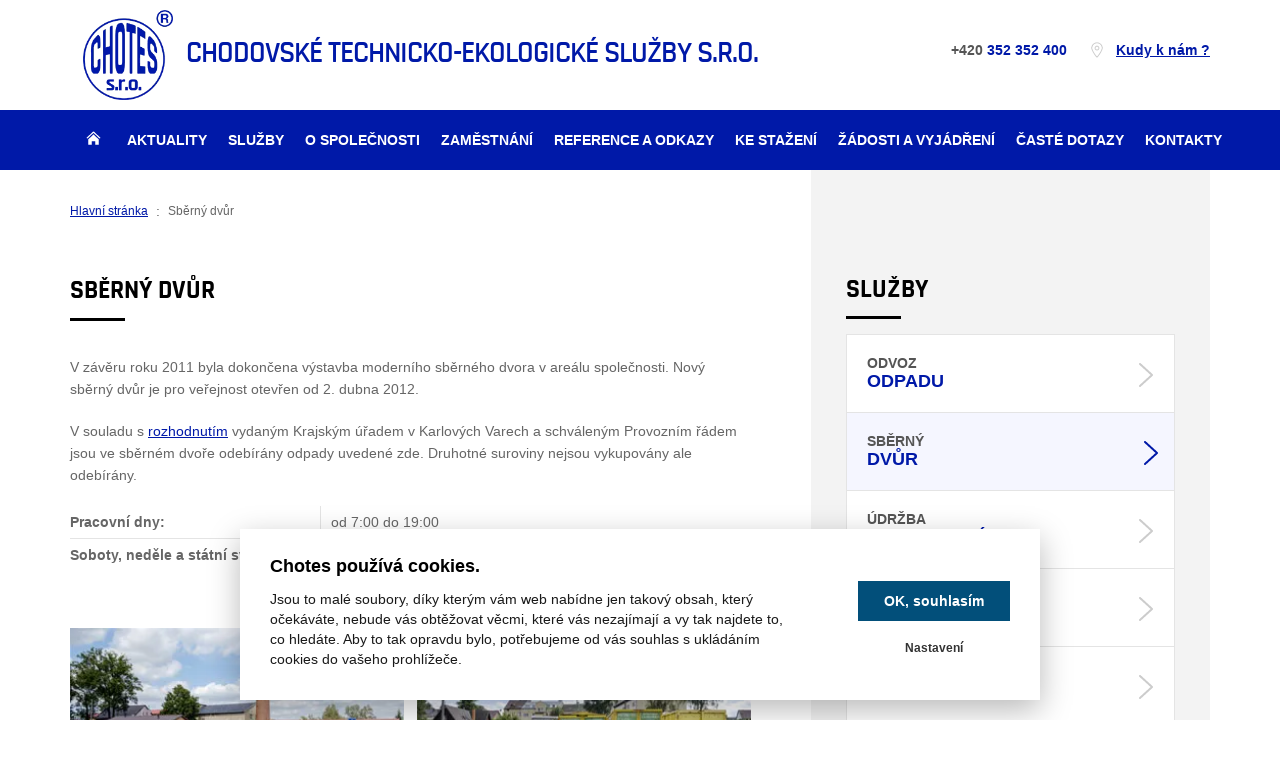

--- FILE ---
content_type: text/html; charset=utf-8
request_url: https://www.chotes.cz/sberny-dvur
body_size: 5767
content:

<!DOCTYPE html>
<html lang="cs">
<head>
	<meta charset="utf-8">
	<title>Sběrný dvůr | Chotes - služby Chodov</title>
	<meta http-equiv="X-UA-Compatible" content="IE=Edge">
<link rel="apple-touch-icon" sizes="180x180" href="/assets/icons/apple-touch-icon.png?v=yy4dLW0ynG">
<link rel="icon" type="image/png" sizes="32x32" href="/assets/icons/favicon-32x32.png?v=yy4dLW0ynG">
<link rel="icon" type="image/png" sizes="16x16" href="/assets/icons/favicon-16x16.png?v=yy4dLW0ynG">
<link rel="manifest" href="/assets/icons/site.webmanifest?v=yy4dLW0ynG">
<link rel="mask-icon" href="/assets/icons/safari-pinned-tab.svg?v=yy4dLW0ynG" color="#5bbad5">
<link rel="shortcut icon" href="/assets/icons/favicon.ico?v=yy4dLW0ynG">
<meta name="msapplication-TileColor" content="#2b5797">
<meta name="msapplication-config" content="/assets/icons/browserconfig.xml?v=yy4dLW0ynG">
<meta name="theme-color" content="#ffffff">	<meta property="og:url"         content="https://www.chotes.cz/sberny-dvur">
	<meta property="og:type"        content="website">
	<meta property="og:title"       content="Sběrný dvůr | Chotes - služby Chodov">
	<meta property="og:description" content="V závěru roku 2011 byla dokončena výstavba moderního sběrného dvora. Nový sběrný dvůr je pro veřejnost otevřen od 2. dubna 2012.">
	<meta property="og:image"       content="https://www.chotes.cz//assets/images/ogimages/main.png">
	<meta name="twitter:card" 		content="summary">

	<meta name="viewport" 		content="width=device-width,initial-scale=1">
	<meta name="robots" 		content="index,follow">
	<meta name="description" 	content="V závěru roku 2011 byla dokončena výstavba moderního sběrného dvora. Nový sběrný dvůr je pro veřejnost otevřen od 2. dubna 2012.">
	<meta name="author"			content="Studio Fresh Net, s.r.o., www.freshnet.cz">
    <link rel="canonical" href="https://www.chotes.cz/sberny-dvur">

	<link rel="stylesheet" href="/assets/dist/css/chotes.front.min.css?1747705703">
	<link rel="stylesheet" href="/assets/cookie-consent/dist/css/cookies.min.css?1708529052">
	<meta name="viewport" content="width=device-width, initial-scale=1">

	<script defer src="/assets/cookie-consent/dist/js/cookies.min.js?1765186626"></script>

	<!--[if lt IE 9]>
	<script src="/assets/js/html5shiv.min.js"></script>
	<script src="/assets/js/respond.min.js"></script>
	<![endif]-->
	
</head>

<body>

	<div class="pageWrap">
        <header class="header">
<div class="brand-strip">
	<div class="wrapper">
		<div class="wrap-logo">
			<a class="logo-link" title="Chodovské technicko-ekologické služby s.r.o." href="/">
                <picture>
                    <source srcset="/assets/images/png/logo.webp" type="image/webp">
                    <img class="logo-image" src="/assets/images/png/logo.png" alt="Chotes s.r.o.">
                </picture>
				<p class="brand-name">Chodovské technicko-ekologické služby s.r.o.</p>
			</a>
		</div>
		<div class="wrap-contacts">
			<a class="contact contact-phone" href="tel:+420352352400" title="volat +420352352400"><span class="gray">+420</span> 352 352 400</a>
			<a class="contact contact-map" href="https://mapy.cz/s/1o8Os" target="_blank" title="Ukázat cestu na mapě"><span class="underline">Kudy k nám ?</span></a>
		</div>
	</div>
</div>
<div class="navigation-strip">
	<div class="wrapper">
		<nav id="mainMenu">
			<ul class="primary-nav">
				<li  class="nav-item home-item">
					<a class="nav-link nav-link-homepage" title="Domů" href="/"><svg class="icon-home" version="1.1"
	 xmlns="http://www.w3.org/2000/svg" xmlns:xlink="http://www.w3.org/1999/xlink"
	 x="0px" y="0px" width="25px" height="24px" viewBox="-0.5 -0.5 25 24" enable-background="new -0.5 -0.5 25 24"
	 xml:space="preserve">
<defs>
</defs>
<path fill="#FFFFFF" d="M12,5.453l9,8.375V23h-6v-6H9v6H3v-9.172L12,5.453z M24,11.148L12,0L0,11.133l1.361,1.465L12,2.73
	l10.639,9.883L24,11.148z"></path>
</svg>
 <span>Domů</span> </a>
				</li>
				<li  class="nav-item">
					<a class="nav-link" title="Aktuality" href="/aktuality/">Aktuality</a>
				</li>
				<li class="nav-item has-submenu-2">
					<a class="nav-link" title="Služby" href="/sluzby">Služby</a>
				</li>
				<li class="nav-item has-submenu">
					<a class="nav-link" title="O společnosti" href="/o-spolecnosti/">O společnosti</a>
					<ul>
						<li>
							<a title="Politika společnosti" href="/o-spolecnosti/politika-spolecnosti">Politika</a>
						</li>
						<li>
							<a title="Galerie" href="/o-spolecnosti/galerie">Galerie</a>
						</li>
						<li>
							<a title="Certifikace" href="/o-spolecnosti/certifikace">Certifikace</a>
						</li>
						<li>
							<a title="Historie" href="/o-spolecnosti/historie">Historie</a>
						</li>
					</ul>
				</li>
				<li  class="nav-item">
					<a class="nav-link" title="Zaměstnání" href="/zamestnani">Zaměstnání</a>
				</li>
				<li  class="nav-item">
					<a class="nav-link" title="Reference a odkazy" href="/reference-a-odkazy">Reference a odkazy</a>
				</li>
				<li  class="nav-item">
					<a class="nav-link" title="Ke stažení" href="/ke-stazeni">Ke stažení</a>
				</li>
				<li  class="nav-item has-submenu">
					<a class="nav-link" title="Žádosti a vyjádření" href="/zadosti-a-vyjadreni/">Žádosti a vyjádření</a>
					<ul>
						<li>
							<a title="Dotaz na existenci sítí" href="/zadosti-a-vyjadreni/zadost-o-vyjadreni-k-existenci-siti">Dotaz na existenci sítí</a>
						</li>
						<li>
							<a title="Žádost o vytyčení nebo kontrolu sítí" href="/zadosti-a-vyjadreni/zadost-o-vytyceni-siti">Žádost o vytyčení nebo kontrolu sítí</a>
						</li>
						<li>
							<a title="Poptávka" href="/zadosti-a-vyjadreni/poptavka">Poptávka služby</a>
						</li>
						<li>
							<a title="Požadavek na uzavření smlouvy" href="/zadosti-a-vyjadreni/pozadavek-na-uzavreni-smlouvy">Požadavek na uzavření smlouvy  - odpady</a>
						</li>
					</ul>
				</li>
				<li  class="nav-item">
					<a class="nav-link" title="Časté dotazy" href="/caste-dotazy">Časté dotazy</a>
				</li>
				<li  class="nav-item">
					<a class="nav-link" title="Kontakty" href="/kontakty">Kontakty</a>
				</li>
			</ul>
		</nav>

		<div class="submenu submenu-2">
					<ul class="submenu-item">
				<li class="item">
					<a title="Odvoz odpadu" class="submenu-link " href="/odvoz-odpadu">Odvoz odpadu</a>
				</li>
				<li class="item">
					<a title="Sběrný dvůr" class="submenu-link active" href="/sberny-dvur">Sběrný dvůr</a>
				</li>
				<li class="item">
					<a title="Údržba komunikací" class="submenu-link " href="/udrzba-komunikaci">Údržba komunikací</a>
				</li>
				<li class="item">
					<a title="Dopravní značení" class="submenu-link " href="/dopravni-znaceni">Dopravní značení</a>
				</li>
					</ul>
					<ul class="submenu-item">
				<li class="item">
					<a title="Veřejné parkování" class="submenu-link " href="/verejne-parkovani">Veřejné parkování</a>
				</li>
				<li class="item">
					<a title="Veřejné osvětlení" class="submenu-link " href="/verejne-osvetleni">Veřejné osvětlení</a>
				</li>
				<li class="item">
					<a title="Správa hřbitova" class="submenu-link " href="/sprava-hrbitova">Správa hřbitova</a>
				</li>
				<li class="item">
					<a title="Veřejná zeleň" class="submenu-link " href="/verejna-zelen">Veřejná zeleň</a>
				</li>
					</ul>
					<ul class="submenu-item">
				<li class="item">
					<a title="Veřejné toalety" class="submenu-link " href="/verejne-toalety">Veřejné toalety</a>
				</li>
				<li class="item">
					<a title="Nabídka techniky" class="submenu-link " href="/nabidka-techniky">Nabídka techniky</a>
				</li>
				<li class="item">
					<a title="Odtahová služba" class="submenu-link " href="/odtahova-sluzba">Odtahová služba</a>
				</li>
					</ul>
		</div>
	</div>
</div>

        </header>
		<button id="openMobileMenu" class="openMobileMenu" aria-label="otevřít mobilní menu"><span></span></button>

	<div class="content">
<div class="wrapper textpage-wrapper">
	<div class="row breadcrumb-section">
		<div class="col w-65">
			<div class="breadcrumb">
				<p>
					<a title="Úvodní stránka" href="/">Hlavní stránka</a>
					<span class="separator">&nbsp;:&nbsp;</span>
					<a href="#" class="last" title="Sběrný dvůr">Sběrný dvůr</a>
				</p>
			</div>
		</div>
		<div class="col w-35"></div>
	</div>
	<div class="row page-section">
		<div class="col w-65">
			<h1 class="section-headline">Sběrný dvůr</h1>
			<div class="page-section">
				<p>
					V závěru roku 2011 byla dokončena výstavba moderního sběrného dvora v areálu společnosti. Nový
					sběrný dvůr je pro veřejnost otevřen od 2. dubna 2012.
				</p>
				<p>
					V souladu s
					<a href="/assets/documents/rozhodnuti.pdf" target="_blank" title="Otevřít rozhodnutí">
						rozhodnutím</a> vydaným Krajským úřadem v Karlových Varech a schváleným Provozním řádem jsou
                    ve sběrném dvoře odebírány odpady uvedené zde. Druhotné suroviny
					nejsou vykupovány ale odebírány.
				</p>
				<table class="table table-scrapyard">
					<tr>
						<th>Pracovní dny:</th>
						<td>od 7:00 do 19:00</td>

					</tr>
					<tr>
						<th>Soboty, neděle a&nbsp;státní&nbsp;svátky:</th>
						<td>od 7:00 do 11:00</td>
					</tr>
				</table>
			</div>
			<div class="page-section">
				<ul class="gallery-section fotogallery fotogallery--11 fotogallery-2column">
    <li>
        <a href="/assets/images/galleries/scrapyard/orig/1.jpg" title="Zobrazit fotku">
            <picture>
                <source srcset="/assets/images/galleries/scrapyard/thumb/1.webp" type="image/webp">
                <img class="service-image" src="/assets/images/galleries/scrapyard/thumb/1.jpg" alt="Fotka skladů 1" loading="lazy">
            </picture>
        </a>
    </li>
    <li>
        <a href="/assets/images/galleries/scrapyard/orig/2.jpg" title="Zobrazit fotku">
            <picture>
                <source srcset="/assets/images/galleries/scrapyard/thumb/2.webp" type="image/webp">
                <img class="service-image" src="/assets/images/galleries/scrapyard/thumb/2.jpg" alt="Fotka skladů 2" loading="lazy">
            </picture>
        </a>
    </li>
    <li>
        <a href="/assets/images/galleries/scrapyard/orig/3.jpg" title="Zobrazit fotku">
            <picture>
                <source srcset="/assets/images/galleries/scrapyard/thumb/3.webp" type="image/webp">
                <img class="service-image" src="/assets/images/galleries/scrapyard/thumb/3.jpg" alt="Fotka skladů 3" loading="lazy">
            </picture>
        </a>
    </li>
    <li>
        <a href="/assets/images/galleries/scrapyard/orig/4.jpg" title="Zobrazit fotku">
            <picture>
                <source srcset="/assets/images/galleries/scrapyard/thumb/4.webp" type="image/webp">
                <img class="service-image" src="/assets/images/galleries/scrapyard/thumb/4.jpg" alt="Fotka skladů 4" loading="lazy">
            </picture>
        </a>
    </li>
    <li>
        <a href="/assets/images/galleries/scrapyard/orig/5.jpg" title="Zobrazit fotku">
            <picture>
                <source srcset="/assets/images/galleries/scrapyard/thumb/5.webp" type="image/webp">
                <img class="service-image" src="/assets/images/galleries/scrapyard/thumb/5.jpg" alt="Fotka skladů 5" loading="lazy">
            </picture>
        </a>
    </li>
					<li>
						<a href="https://mapy.cz/s/1oaJ4" target="_blank" title="Zobrazit mapu">
                            <picture>
                                <source srcset="/assets/images/maps/map_6.webp" type="image/webp">
                                <img src="/assets/images/maps/map_6.jpg" alt="mapa sběrný dvůr" loading="lazy">
                            </picture>
						</a>
					</li>
				</ul>
			</div>
    <div>
        <h2 class="section-headline">Ke stažení</h2>
        <div class="page-section">
            <ul class="mb15 list-download">
                    <li>
                        <a href="https://www.chotes.cz/assets/chotes/files/20170301065611prehled-odpadu.pdf" target="_blank" title="Stáhnout Přehled odpadů - Sběrný dvůr">
                            <strong>Přehled odpadů - Sběrný dvůr</strong> <span class="uppercase">(pdf)</span>
                            <span class="btn-download fl-right">Stáhnout</span>
                            <br><em>Předhled odpadů odebíraných v zařízení</em>
                            <span class="clearfix"></span>
                        </a>
                    </li>
            </ul>
        </div>
    </div>
<h2>
    Kontaktní osoba
</h2>

<div class="fast-contact small">
    <img src="/assets/images/contacts/bc-jiri-hala-ml.jpg" alt="jiri-hala-ml.jpg">
    <div class="left">
        <p>
            <small>Sběrný dvůr</small>
            Bc. Jiří Hála ml.
        </p>
    </div>
    <div class="right">
        <table>
            <tr>
                <td class="name">Tel.:</td>
                <td><a href='tel:+420352352415' title='volat +420 352 352 415'>+420 352 352 415</a></td>
            </tr>
            <tr class="email">
                <td class="name">E-mail:</td>
                <td><a href="#" class="se" data-unique="MSxcdc">Zobrazit email</a></td>
            </tr>
        </table>
    </div>
    <div class="clearfix"></div>
</div>		</div>
		<div class="col w-35 service-sidebar-navigation-col">
			<h2 class="section-headline">Služby</h2>
<div class="sidebar-navigation">
		<a class="service-navigation-link " title="Odvoz odpadu" href="/odvoz-odpadu">
			<span class="service-navigation-titles">
				<span class="gray">Odvoz</span>
				<span class="blue">odpadu</span>
			</span>
<svg version="1.1" class="service-arrow" fill="black"
	 xmlns="http://www.w3.org/2000/svg" xmlns:xlink="http://www.w3.org/1999/xlink"
	 x="0px" y="0px" width="16px" height="25px" viewBox="-0.988 -0.987 16 25" enable-background="new -0.988 -0.987 16 25"
	 xml:space="preserve">
<defs>
</defs>
<path fill-rule="evenodd" clip-rule="evenodd" fill="#CCCCCC" d="M13.729,12.757L1.722,23.699c-0.394,0.393-1.033,0.393-1.427,0
	c-0.394-0.392-0.394-1.027,0-1.42l11.283-10.282L0.295,1.714c-0.394-0.392-0.394-1.027,0-1.42c0.394-0.392,1.033-0.392,1.427,0
	l12.007,10.942c0.21,0.209,0.3,0.487,0.285,0.761C14.029,12.271,13.939,12.548,13.729,12.757z"></path>
</svg>
		</a>
		<a class="service-navigation-link active" title="Sběrný dvůr" href="/sberny-dvur">
			<span class="service-navigation-titles">
				<span class="gray">Sběrný</span>
				<span class="blue">dvůr</span>
			</span>
<svg version="1.1" class="service-arrow" fill="black"
	 xmlns="http://www.w3.org/2000/svg" xmlns:xlink="http://www.w3.org/1999/xlink"
	 x="0px" y="0px" width="16px" height="25px" viewBox="-0.988 -0.987 16 25" enable-background="new -0.988 -0.987 16 25"
	 xml:space="preserve">
<defs>
</defs>
<path fill-rule="evenodd" clip-rule="evenodd" fill="#CCCCCC" d="M13.729,12.757L1.722,23.699c-0.394,0.393-1.033,0.393-1.427,0
	c-0.394-0.392-0.394-1.027,0-1.42l11.283-10.282L0.295,1.714c-0.394-0.392-0.394-1.027,0-1.42c0.394-0.392,1.033-0.392,1.427,0
	l12.007,10.942c0.21,0.209,0.3,0.487,0.285,0.761C14.029,12.271,13.939,12.548,13.729,12.757z"></path>
</svg>
		</a>
		<a class="service-navigation-link " title="Údržba komunikací" href="/udrzba-komunikaci">
			<span class="service-navigation-titles">
				<span class="gray">Údržba</span>
				<span class="blue">komunikací</span>
			</span>
<svg version="1.1" class="service-arrow" fill="black"
	 xmlns="http://www.w3.org/2000/svg" xmlns:xlink="http://www.w3.org/1999/xlink"
	 x="0px" y="0px" width="16px" height="25px" viewBox="-0.988 -0.987 16 25" enable-background="new -0.988 -0.987 16 25"
	 xml:space="preserve">
<defs>
</defs>
<path fill-rule="evenodd" clip-rule="evenodd" fill="#CCCCCC" d="M13.729,12.757L1.722,23.699c-0.394,0.393-1.033,0.393-1.427,0
	c-0.394-0.392-0.394-1.027,0-1.42l11.283-10.282L0.295,1.714c-0.394-0.392-0.394-1.027,0-1.42c0.394-0.392,1.033-0.392,1.427,0
	l12.007,10.942c0.21,0.209,0.3,0.487,0.285,0.761C14.029,12.271,13.939,12.548,13.729,12.757z"></path>
</svg>
		</a>
		<a class="service-navigation-link " title="Dopravní značení" href="/dopravni-znaceni">
			<span class="service-navigation-titles">
				<span class="gray">Dopravní</span>
				<span class="blue">značení</span>
			</span>
<svg version="1.1" class="service-arrow" fill="black"
	 xmlns="http://www.w3.org/2000/svg" xmlns:xlink="http://www.w3.org/1999/xlink"
	 x="0px" y="0px" width="16px" height="25px" viewBox="-0.988 -0.987 16 25" enable-background="new -0.988 -0.987 16 25"
	 xml:space="preserve">
<defs>
</defs>
<path fill-rule="evenodd" clip-rule="evenodd" fill="#CCCCCC" d="M13.729,12.757L1.722,23.699c-0.394,0.393-1.033,0.393-1.427,0
	c-0.394-0.392-0.394-1.027,0-1.42l11.283-10.282L0.295,1.714c-0.394-0.392-0.394-1.027,0-1.42c0.394-0.392,1.033-0.392,1.427,0
	l12.007,10.942c0.21,0.209,0.3,0.487,0.285,0.761C14.029,12.271,13.939,12.548,13.729,12.757z"></path>
</svg>
		</a>
		<a class="service-navigation-link " title="Veřejné parkování" href="/verejne-parkovani">
			<span class="service-navigation-titles">
				<span class="gray">Veřejné</span>
				<span class="blue">parkování</span>
			</span>
<svg version="1.1" class="service-arrow" fill="black"
	 xmlns="http://www.w3.org/2000/svg" xmlns:xlink="http://www.w3.org/1999/xlink"
	 x="0px" y="0px" width="16px" height="25px" viewBox="-0.988 -0.987 16 25" enable-background="new -0.988 -0.987 16 25"
	 xml:space="preserve">
<defs>
</defs>
<path fill-rule="evenodd" clip-rule="evenodd" fill="#CCCCCC" d="M13.729,12.757L1.722,23.699c-0.394,0.393-1.033,0.393-1.427,0
	c-0.394-0.392-0.394-1.027,0-1.42l11.283-10.282L0.295,1.714c-0.394-0.392-0.394-1.027,0-1.42c0.394-0.392,1.033-0.392,1.427,0
	l12.007,10.942c0.21,0.209,0.3,0.487,0.285,0.761C14.029,12.271,13.939,12.548,13.729,12.757z"></path>
</svg>
		</a>
		<a class="service-navigation-link " title="Veřejné osvětlení" href="/verejne-osvetleni">
			<span class="service-navigation-titles">
				<span class="gray">Veřejné</span>
				<span class="blue">osvětlení</span>
			</span>
<svg version="1.1" class="service-arrow" fill="black"
	 xmlns="http://www.w3.org/2000/svg" xmlns:xlink="http://www.w3.org/1999/xlink"
	 x="0px" y="0px" width="16px" height="25px" viewBox="-0.988 -0.987 16 25" enable-background="new -0.988 -0.987 16 25"
	 xml:space="preserve">
<defs>
</defs>
<path fill-rule="evenodd" clip-rule="evenodd" fill="#CCCCCC" d="M13.729,12.757L1.722,23.699c-0.394,0.393-1.033,0.393-1.427,0
	c-0.394-0.392-0.394-1.027,0-1.42l11.283-10.282L0.295,1.714c-0.394-0.392-0.394-1.027,0-1.42c0.394-0.392,1.033-0.392,1.427,0
	l12.007,10.942c0.21,0.209,0.3,0.487,0.285,0.761C14.029,12.271,13.939,12.548,13.729,12.757z"></path>
</svg>
		</a>
		<a class="service-navigation-link " title="Správa hřbitova" href="/sprava-hrbitova">
			<span class="service-navigation-titles">
				<span class="gray">Správa</span>
				<span class="blue">hřbitova</span>
			</span>
<svg version="1.1" class="service-arrow" fill="black"
	 xmlns="http://www.w3.org/2000/svg" xmlns:xlink="http://www.w3.org/1999/xlink"
	 x="0px" y="0px" width="16px" height="25px" viewBox="-0.988 -0.987 16 25" enable-background="new -0.988 -0.987 16 25"
	 xml:space="preserve">
<defs>
</defs>
<path fill-rule="evenodd" clip-rule="evenodd" fill="#CCCCCC" d="M13.729,12.757L1.722,23.699c-0.394,0.393-1.033,0.393-1.427,0
	c-0.394-0.392-0.394-1.027,0-1.42l11.283-10.282L0.295,1.714c-0.394-0.392-0.394-1.027,0-1.42c0.394-0.392,1.033-0.392,1.427,0
	l12.007,10.942c0.21,0.209,0.3,0.487,0.285,0.761C14.029,12.271,13.939,12.548,13.729,12.757z"></path>
</svg>
		</a>
		<a class="service-navigation-link " title="Veřejná zeleň" href="/verejna-zelen">
			<span class="service-navigation-titles">
				<span class="gray">Veřejná</span>
				<span class="blue">zeleň</span>
			</span>
<svg version="1.1" class="service-arrow" fill="black"
	 xmlns="http://www.w3.org/2000/svg" xmlns:xlink="http://www.w3.org/1999/xlink"
	 x="0px" y="0px" width="16px" height="25px" viewBox="-0.988 -0.987 16 25" enable-background="new -0.988 -0.987 16 25"
	 xml:space="preserve">
<defs>
</defs>
<path fill-rule="evenodd" clip-rule="evenodd" fill="#CCCCCC" d="M13.729,12.757L1.722,23.699c-0.394,0.393-1.033,0.393-1.427,0
	c-0.394-0.392-0.394-1.027,0-1.42l11.283-10.282L0.295,1.714c-0.394-0.392-0.394-1.027,0-1.42c0.394-0.392,1.033-0.392,1.427,0
	l12.007,10.942c0.21,0.209,0.3,0.487,0.285,0.761C14.029,12.271,13.939,12.548,13.729,12.757z"></path>
</svg>
		</a>
		<a class="service-navigation-link " title="Veřejné toalety" href="/verejne-toalety">
			<span class="service-navigation-titles">
				<span class="gray">Veřejné</span>
				<span class="blue">toalety</span>
			</span>
<svg version="1.1" class="service-arrow" fill="black"
	 xmlns="http://www.w3.org/2000/svg" xmlns:xlink="http://www.w3.org/1999/xlink"
	 x="0px" y="0px" width="16px" height="25px" viewBox="-0.988 -0.987 16 25" enable-background="new -0.988 -0.987 16 25"
	 xml:space="preserve">
<defs>
</defs>
<path fill-rule="evenodd" clip-rule="evenodd" fill="#CCCCCC" d="M13.729,12.757L1.722,23.699c-0.394,0.393-1.033,0.393-1.427,0
	c-0.394-0.392-0.394-1.027,0-1.42l11.283-10.282L0.295,1.714c-0.394-0.392-0.394-1.027,0-1.42c0.394-0.392,1.033-0.392,1.427,0
	l12.007,10.942c0.21,0.209,0.3,0.487,0.285,0.761C14.029,12.271,13.939,12.548,13.729,12.757z"></path>
</svg>
		</a>
		<a class="service-navigation-link " title="Nabídka techniky" href="/nabidka-techniky">
			<span class="service-navigation-titles">
				<span class="gray">Nabídka</span>
				<span class="blue">techniky</span>
			</span>
<svg version="1.1" class="service-arrow" fill="black"
	 xmlns="http://www.w3.org/2000/svg" xmlns:xlink="http://www.w3.org/1999/xlink"
	 x="0px" y="0px" width="16px" height="25px" viewBox="-0.988 -0.987 16 25" enable-background="new -0.988 -0.987 16 25"
	 xml:space="preserve">
<defs>
</defs>
<path fill-rule="evenodd" clip-rule="evenodd" fill="#CCCCCC" d="M13.729,12.757L1.722,23.699c-0.394,0.393-1.033,0.393-1.427,0
	c-0.394-0.392-0.394-1.027,0-1.42l11.283-10.282L0.295,1.714c-0.394-0.392-0.394-1.027,0-1.42c0.394-0.392,1.033-0.392,1.427,0
	l12.007,10.942c0.21,0.209,0.3,0.487,0.285,0.761C14.029,12.271,13.939,12.548,13.729,12.757z"></path>
</svg>
		</a>
		<a class="service-navigation-link " title="Odtahová služba" href="/odtahova-sluzba">
			<span class="service-navigation-titles">
				<span class="gray">Odtahová</span>
				<span class="blue">služba</span>
			</span>
<svg version="1.1" class="service-arrow" fill="black"
	 xmlns="http://www.w3.org/2000/svg" xmlns:xlink="http://www.w3.org/1999/xlink"
	 x="0px" y="0px" width="16px" height="25px" viewBox="-0.988 -0.987 16 25" enable-background="new -0.988 -0.987 16 25"
	 xml:space="preserve">
<defs>
</defs>
<path fill-rule="evenodd" clip-rule="evenodd" fill="#CCCCCC" d="M13.729,12.757L1.722,23.699c-0.394,0.393-1.033,0.393-1.427,0
	c-0.394-0.392-0.394-1.027,0-1.42l11.283-10.282L0.295,1.714c-0.394-0.392-0.394-1.027,0-1.42c0.394-0.392,1.033-0.392,1.427,0
	l12.007,10.942c0.21,0.209,0.3,0.487,0.285,0.761C14.029,12.271,13.939,12.548,13.729,12.757z"></path>
</svg>
		</a>
</div>		</div>
	</div>
</div>
	</div>

	<footer class="footer">
<div class="wrapper footer-wrapper">
	<div class="row">
		<div class="col w-25 footer-col-1">
			<span class="footer-nav-headline">Služby</span>
			<ul class="footer-nav footer-navWrap">
					<li class="footer-nav-item">
						<a title="Odvoz odpadu"  class="footer-nav-link " href="/odvoz-odpadu">Odvoz odpadu<svg version="1.1" class="service-arrow" fill="black"
	 xmlns="http://www.w3.org/2000/svg" xmlns:xlink="http://www.w3.org/1999/xlink"
	 x="0px" y="0px" width="16px" height="25px" viewBox="-0.988 -0.987 16 25" enable-background="new -0.988 -0.987 16 25"
	 xml:space="preserve">
<defs>
</defs>
<path fill-rule="evenodd" clip-rule="evenodd" fill="#CCCCCC" d="M13.729,12.757L1.722,23.699c-0.394,0.393-1.033,0.393-1.427,0
	c-0.394-0.392-0.394-1.027,0-1.42l11.283-10.282L0.295,1.714c-0.394-0.392-0.394-1.027,0-1.42c0.394-0.392,1.033-0.392,1.427,0
	l12.007,10.942c0.21,0.209,0.3,0.487,0.285,0.761C14.029,12.271,13.939,12.548,13.729,12.757z"></path>
</svg>
</a>
					</li>
					<li class="footer-nav-item">
						<a title="Sběrný dvůr"  class="footer-nav-link active" href="/sberny-dvur">Sběrný dvůr<svg version="1.1" class="service-arrow" fill="black"
	 xmlns="http://www.w3.org/2000/svg" xmlns:xlink="http://www.w3.org/1999/xlink"
	 x="0px" y="0px" width="16px" height="25px" viewBox="-0.988 -0.987 16 25" enable-background="new -0.988 -0.987 16 25"
	 xml:space="preserve">
<defs>
</defs>
<path fill-rule="evenodd" clip-rule="evenodd" fill="#CCCCCC" d="M13.729,12.757L1.722,23.699c-0.394,0.393-1.033,0.393-1.427,0
	c-0.394-0.392-0.394-1.027,0-1.42l11.283-10.282L0.295,1.714c-0.394-0.392-0.394-1.027,0-1.42c0.394-0.392,1.033-0.392,1.427,0
	l12.007,10.942c0.21,0.209,0.3,0.487,0.285,0.761C14.029,12.271,13.939,12.548,13.729,12.757z"></path>
</svg>
</a>
					</li>
					<li class="footer-nav-item">
						<a title="Údržba komunikací"  class="footer-nav-link " href="/udrzba-komunikaci">Údržba komunikací<svg version="1.1" class="service-arrow" fill="black"
	 xmlns="http://www.w3.org/2000/svg" xmlns:xlink="http://www.w3.org/1999/xlink"
	 x="0px" y="0px" width="16px" height="25px" viewBox="-0.988 -0.987 16 25" enable-background="new -0.988 -0.987 16 25"
	 xml:space="preserve">
<defs>
</defs>
<path fill-rule="evenodd" clip-rule="evenodd" fill="#CCCCCC" d="M13.729,12.757L1.722,23.699c-0.394,0.393-1.033,0.393-1.427,0
	c-0.394-0.392-0.394-1.027,0-1.42l11.283-10.282L0.295,1.714c-0.394-0.392-0.394-1.027,0-1.42c0.394-0.392,1.033-0.392,1.427,0
	l12.007,10.942c0.21,0.209,0.3,0.487,0.285,0.761C14.029,12.271,13.939,12.548,13.729,12.757z"></path>
</svg>
</a>
					</li>
					<li class="footer-nav-item">
						<a title="Dopravní značení"  class="footer-nav-link " href="/dopravni-znaceni">Dopravní značení<svg version="1.1" class="service-arrow" fill="black"
	 xmlns="http://www.w3.org/2000/svg" xmlns:xlink="http://www.w3.org/1999/xlink"
	 x="0px" y="0px" width="16px" height="25px" viewBox="-0.988 -0.987 16 25" enable-background="new -0.988 -0.987 16 25"
	 xml:space="preserve">
<defs>
</defs>
<path fill-rule="evenodd" clip-rule="evenodd" fill="#CCCCCC" d="M13.729,12.757L1.722,23.699c-0.394,0.393-1.033,0.393-1.427,0
	c-0.394-0.392-0.394-1.027,0-1.42l11.283-10.282L0.295,1.714c-0.394-0.392-0.394-1.027,0-1.42c0.394-0.392,1.033-0.392,1.427,0
	l12.007,10.942c0.21,0.209,0.3,0.487,0.285,0.761C14.029,12.271,13.939,12.548,13.729,12.757z"></path>
</svg>
</a>
					</li>
					<li class="footer-nav-item">
						<a title="Veřejné parkování"  class="footer-nav-link " href="/verejne-parkovani">Veřejné parkování<svg version="1.1" class="service-arrow" fill="black"
	 xmlns="http://www.w3.org/2000/svg" xmlns:xlink="http://www.w3.org/1999/xlink"
	 x="0px" y="0px" width="16px" height="25px" viewBox="-0.988 -0.987 16 25" enable-background="new -0.988 -0.987 16 25"
	 xml:space="preserve">
<defs>
</defs>
<path fill-rule="evenodd" clip-rule="evenodd" fill="#CCCCCC" d="M13.729,12.757L1.722,23.699c-0.394,0.393-1.033,0.393-1.427,0
	c-0.394-0.392-0.394-1.027,0-1.42l11.283-10.282L0.295,1.714c-0.394-0.392-0.394-1.027,0-1.42c0.394-0.392,1.033-0.392,1.427,0
	l12.007,10.942c0.21,0.209,0.3,0.487,0.285,0.761C14.029,12.271,13.939,12.548,13.729,12.757z"></path>
</svg>
</a>
					</li>
					<li class="footer-nav-item">
						<a title="Veřejné osvětlení"  class="footer-nav-link " href="/verejne-osvetleni">Veřejné osvětlení<svg version="1.1" class="service-arrow" fill="black"
	 xmlns="http://www.w3.org/2000/svg" xmlns:xlink="http://www.w3.org/1999/xlink"
	 x="0px" y="0px" width="16px" height="25px" viewBox="-0.988 -0.987 16 25" enable-background="new -0.988 -0.987 16 25"
	 xml:space="preserve">
<defs>
</defs>
<path fill-rule="evenodd" clip-rule="evenodd" fill="#CCCCCC" d="M13.729,12.757L1.722,23.699c-0.394,0.393-1.033,0.393-1.427,0
	c-0.394-0.392-0.394-1.027,0-1.42l11.283-10.282L0.295,1.714c-0.394-0.392-0.394-1.027,0-1.42c0.394-0.392,1.033-0.392,1.427,0
	l12.007,10.942c0.21,0.209,0.3,0.487,0.285,0.761C14.029,12.271,13.939,12.548,13.729,12.757z"></path>
</svg>
</a>
					</li>
					<li class="footer-nav-item">
						<a title="Správa hřbitova"  class="footer-nav-link " href="/sprava-hrbitova">Správa hřbitova<svg version="1.1" class="service-arrow" fill="black"
	 xmlns="http://www.w3.org/2000/svg" xmlns:xlink="http://www.w3.org/1999/xlink"
	 x="0px" y="0px" width="16px" height="25px" viewBox="-0.988 -0.987 16 25" enable-background="new -0.988 -0.987 16 25"
	 xml:space="preserve">
<defs>
</defs>
<path fill-rule="evenodd" clip-rule="evenodd" fill="#CCCCCC" d="M13.729,12.757L1.722,23.699c-0.394,0.393-1.033,0.393-1.427,0
	c-0.394-0.392-0.394-1.027,0-1.42l11.283-10.282L0.295,1.714c-0.394-0.392-0.394-1.027,0-1.42c0.394-0.392,1.033-0.392,1.427,0
	l12.007,10.942c0.21,0.209,0.3,0.487,0.285,0.761C14.029,12.271,13.939,12.548,13.729,12.757z"></path>
</svg>
</a>
					</li>
					<li class="footer-nav-item">
						<a title="Veřejná zeleň"  class="footer-nav-link " href="/verejna-zelen">Veřejná zeleň<svg version="1.1" class="service-arrow" fill="black"
	 xmlns="http://www.w3.org/2000/svg" xmlns:xlink="http://www.w3.org/1999/xlink"
	 x="0px" y="0px" width="16px" height="25px" viewBox="-0.988 -0.987 16 25" enable-background="new -0.988 -0.987 16 25"
	 xml:space="preserve">
<defs>
</defs>
<path fill-rule="evenodd" clip-rule="evenodd" fill="#CCCCCC" d="M13.729,12.757L1.722,23.699c-0.394,0.393-1.033,0.393-1.427,0
	c-0.394-0.392-0.394-1.027,0-1.42l11.283-10.282L0.295,1.714c-0.394-0.392-0.394-1.027,0-1.42c0.394-0.392,1.033-0.392,1.427,0
	l12.007,10.942c0.21,0.209,0.3,0.487,0.285,0.761C14.029,12.271,13.939,12.548,13.729,12.757z"></path>
</svg>
</a>
					</li>
					<li class="footer-nav-item">
						<a title="Veřejné toalety"  class="footer-nav-link " href="/verejne-toalety">Veřejné toalety<svg version="1.1" class="service-arrow" fill="black"
	 xmlns="http://www.w3.org/2000/svg" xmlns:xlink="http://www.w3.org/1999/xlink"
	 x="0px" y="0px" width="16px" height="25px" viewBox="-0.988 -0.987 16 25" enable-background="new -0.988 -0.987 16 25"
	 xml:space="preserve">
<defs>
</defs>
<path fill-rule="evenodd" clip-rule="evenodd" fill="#CCCCCC" d="M13.729,12.757L1.722,23.699c-0.394,0.393-1.033,0.393-1.427,0
	c-0.394-0.392-0.394-1.027,0-1.42l11.283-10.282L0.295,1.714c-0.394-0.392-0.394-1.027,0-1.42c0.394-0.392,1.033-0.392,1.427,0
	l12.007,10.942c0.21,0.209,0.3,0.487,0.285,0.761C14.029,12.271,13.939,12.548,13.729,12.757z"></path>
</svg>
</a>
					</li>
					<li class="footer-nav-item">
						<a title="Nabídka techniky"  class="footer-nav-link " href="/nabidka-techniky">Nabídka techniky<svg version="1.1" class="service-arrow" fill="black"
	 xmlns="http://www.w3.org/2000/svg" xmlns:xlink="http://www.w3.org/1999/xlink"
	 x="0px" y="0px" width="16px" height="25px" viewBox="-0.988 -0.987 16 25" enable-background="new -0.988 -0.987 16 25"
	 xml:space="preserve">
<defs>
</defs>
<path fill-rule="evenodd" clip-rule="evenodd" fill="#CCCCCC" d="M13.729,12.757L1.722,23.699c-0.394,0.393-1.033,0.393-1.427,0
	c-0.394-0.392-0.394-1.027,0-1.42l11.283-10.282L0.295,1.714c-0.394-0.392-0.394-1.027,0-1.42c0.394-0.392,1.033-0.392,1.427,0
	l12.007,10.942c0.21,0.209,0.3,0.487,0.285,0.761C14.029,12.271,13.939,12.548,13.729,12.757z"></path>
</svg>
</a>
					</li>
					<li class="footer-nav-item">
						<a title="Odtahová služba"  class="footer-nav-link " href="/odtahova-sluzba">Odtahová služba<svg version="1.1" class="service-arrow" fill="black"
	 xmlns="http://www.w3.org/2000/svg" xmlns:xlink="http://www.w3.org/1999/xlink"
	 x="0px" y="0px" width="16px" height="25px" viewBox="-0.988 -0.987 16 25" enable-background="new -0.988 -0.987 16 25"
	 xml:space="preserve">
<defs>
</defs>
<path fill-rule="evenodd" clip-rule="evenodd" fill="#CCCCCC" d="M13.729,12.757L1.722,23.699c-0.394,0.393-1.033,0.393-1.427,0
	c-0.394-0.392-0.394-1.027,0-1.42l11.283-10.282L0.295,1.714c-0.394-0.392-0.394-1.027,0-1.42c0.394-0.392,1.033-0.392,1.427,0
	l12.007,10.942c0.21,0.209,0.3,0.487,0.285,0.761C14.029,12.271,13.939,12.548,13.729,12.757z"></path>
</svg>
</a>
					</li>
			</ul>
		</div>
		<div class="col w-25 footer-col-2">
			<span class="footer-nav-headline">Žádosti a vyjádření</span>
			<ul class="footer-nav footer-navWrap">
				<li class="footer-nav-item">
					<a title="Dotaz na existenci sítí" href="/zadosti-a-vyjadreni/zadost-o-vyjadreni-k-existenci-siti" class="footer-nav-link">Dotaz na existenci sítí <svg version="1.1" class="service-arrow" fill="black"
	 xmlns="http://www.w3.org/2000/svg" xmlns:xlink="http://www.w3.org/1999/xlink"
	 x="0px" y="0px" width="16px" height="25px" viewBox="-0.988 -0.987 16 25" enable-background="new -0.988 -0.987 16 25"
	 xml:space="preserve">
<defs>
</defs>
<path fill-rule="evenodd" clip-rule="evenodd" fill="#CCCCCC" d="M13.729,12.757L1.722,23.699c-0.394,0.393-1.033,0.393-1.427,0
	c-0.394-0.392-0.394-1.027,0-1.42l11.283-10.282L0.295,1.714c-0.394-0.392-0.394-1.027,0-1.42c0.394-0.392,1.033-0.392,1.427,0
	l12.007,10.942c0.21,0.209,0.3,0.487,0.285,0.761C14.029,12.271,13.939,12.548,13.729,12.757z"></path>
</svg>
</a>
				</li>
				<li class="footer-nav-item">
					<a title="Žádost o vytyčení nebo kontrolu sítí" href="/zadosti-a-vyjadreni/zadost-o-vytyceni-siti" class="footer-nav-link">Žádost o vytyčení nebo kontrolu sítí <svg version="1.1" class="service-arrow" fill="black"
	 xmlns="http://www.w3.org/2000/svg" xmlns:xlink="http://www.w3.org/1999/xlink"
	 x="0px" y="0px" width="16px" height="25px" viewBox="-0.988 -0.987 16 25" enable-background="new -0.988 -0.987 16 25"
	 xml:space="preserve">
<defs>
</defs>
<path fill-rule="evenodd" clip-rule="evenodd" fill="#CCCCCC" d="M13.729,12.757L1.722,23.699c-0.394,0.393-1.033,0.393-1.427,0
	c-0.394-0.392-0.394-1.027,0-1.42l11.283-10.282L0.295,1.714c-0.394-0.392-0.394-1.027,0-1.42c0.394-0.392,1.033-0.392,1.427,0
	l12.007,10.942c0.21,0.209,0.3,0.487,0.285,0.761C14.029,12.271,13.939,12.548,13.729,12.757z"></path>
</svg>
</a>
				</li>
				<li class="footer-nav-item">
					<a title="Poptávka" href="/zadosti-a-vyjadreni/poptavka" class="footer-nav-link">Poptávka <svg version="1.1" class="service-arrow" fill="black"
	 xmlns="http://www.w3.org/2000/svg" xmlns:xlink="http://www.w3.org/1999/xlink"
	 x="0px" y="0px" width="16px" height="25px" viewBox="-0.988 -0.987 16 25" enable-background="new -0.988 -0.987 16 25"
	 xml:space="preserve">
<defs>
</defs>
<path fill-rule="evenodd" clip-rule="evenodd" fill="#CCCCCC" d="M13.729,12.757L1.722,23.699c-0.394,0.393-1.033,0.393-1.427,0
	c-0.394-0.392-0.394-1.027,0-1.42l11.283-10.282L0.295,1.714c-0.394-0.392-0.394-1.027,0-1.42c0.394-0.392,1.033-0.392,1.427,0
	l12.007,10.942c0.21,0.209,0.3,0.487,0.285,0.761C14.029,12.271,13.939,12.548,13.729,12.757z"></path>
</svg>
</a>
				</li>
				<li class="footer-nav-item">
					<a title="Požadavek na uzavření smlouvy - odpady" href="/zadosti-a-vyjadreni/pozadavek-na-uzavreni-smlouvy" class="footer-nav-link">Požadavek na uzavření smlouvy - odpady<svg version="1.1" class="service-arrow" fill="black"
	 xmlns="http://www.w3.org/2000/svg" xmlns:xlink="http://www.w3.org/1999/xlink"
	 x="0px" y="0px" width="16px" height="25px" viewBox="-0.988 -0.987 16 25" enable-background="new -0.988 -0.987 16 25"
	 xml:space="preserve">
<defs>
</defs>
<path fill-rule="evenodd" clip-rule="evenodd" fill="#CCCCCC" d="M13.729,12.757L1.722,23.699c-0.394,0.393-1.033,0.393-1.427,0
	c-0.394-0.392-0.394-1.027,0-1.42l11.283-10.282L0.295,1.714c-0.394-0.392-0.394-1.027,0-1.42c0.394-0.392,1.033-0.392,1.427,0
	l12.007,10.942c0.21,0.209,0.3,0.487,0.285,0.761C14.029,12.271,13.939,12.548,13.729,12.757z"></path>
</svg>
</a>
				</li>
			</ul>
		</div>
		<div class="col w-25 footer-col-3">
			<span class="footer-nav-headline">O společnosti</span>
			<ul class="footer-nav footer-navWrap">
				<li class="footer-nav-item">
					<a title="Politika společnosti " href="/o-spolecnosti/politika-spolecnosti" class="footer-nav-link">Politika společnosti <svg version="1.1" class="service-arrow" fill="black"
	 xmlns="http://www.w3.org/2000/svg" xmlns:xlink="http://www.w3.org/1999/xlink"
	 x="0px" y="0px" width="16px" height="25px" viewBox="-0.988 -0.987 16 25" enable-background="new -0.988 -0.987 16 25"
	 xml:space="preserve">
<defs>
</defs>
<path fill-rule="evenodd" clip-rule="evenodd" fill="#CCCCCC" d="M13.729,12.757L1.722,23.699c-0.394,0.393-1.033,0.393-1.427,0
	c-0.394-0.392-0.394-1.027,0-1.42l11.283-10.282L0.295,1.714c-0.394-0.392-0.394-1.027,0-1.42c0.394-0.392,1.033-0.392,1.427,0
	l12.007,10.942c0.21,0.209,0.3,0.487,0.285,0.761C14.029,12.271,13.939,12.548,13.729,12.757z"></path>
</svg>
</a>
				</li>
				<li class="footer-nav-item">
					<a title="Galerie" href="/o-spolecnosti/galerie" class="footer-nav-link">Galerie <svg version="1.1" class="service-arrow" fill="black"
	 xmlns="http://www.w3.org/2000/svg" xmlns:xlink="http://www.w3.org/1999/xlink"
	 x="0px" y="0px" width="16px" height="25px" viewBox="-0.988 -0.987 16 25" enable-background="new -0.988 -0.987 16 25"
	 xml:space="preserve">
<defs>
</defs>
<path fill-rule="evenodd" clip-rule="evenodd" fill="#CCCCCC" d="M13.729,12.757L1.722,23.699c-0.394,0.393-1.033,0.393-1.427,0
	c-0.394-0.392-0.394-1.027,0-1.42l11.283-10.282L0.295,1.714c-0.394-0.392-0.394-1.027,0-1.42c0.394-0.392,1.033-0.392,1.427,0
	l12.007,10.942c0.21,0.209,0.3,0.487,0.285,0.761C14.029,12.271,13.939,12.548,13.729,12.757z"></path>
</svg>
</a>
				</li>
				<li class="footer-nav-item">
					<a  title="certifikace" href="/o-spolecnosti/certifikace" class="footer-nav-link">Certifikace <svg version="1.1" class="service-arrow" fill="black"
	 xmlns="http://www.w3.org/2000/svg" xmlns:xlink="http://www.w3.org/1999/xlink"
	 x="0px" y="0px" width="16px" height="25px" viewBox="-0.988 -0.987 16 25" enable-background="new -0.988 -0.987 16 25"
	 xml:space="preserve">
<defs>
</defs>
<path fill-rule="evenodd" clip-rule="evenodd" fill="#CCCCCC" d="M13.729,12.757L1.722,23.699c-0.394,0.393-1.033,0.393-1.427,0
	c-0.394-0.392-0.394-1.027,0-1.42l11.283-10.282L0.295,1.714c-0.394-0.392-0.394-1.027,0-1.42c0.394-0.392,1.033-0.392,1.427,0
	l12.007,10.942c0.21,0.209,0.3,0.487,0.285,0.761C14.029,12.271,13.939,12.548,13.729,12.757z"></path>
</svg>
</a>
				</li>
				<li class="footer-nav-item">
					<a  title="Historie" href="/o-spolecnosti/historie" class="footer-nav-link">Historie <svg version="1.1" class="service-arrow" fill="black"
	 xmlns="http://www.w3.org/2000/svg" xmlns:xlink="http://www.w3.org/1999/xlink"
	 x="0px" y="0px" width="16px" height="25px" viewBox="-0.988 -0.987 16 25" enable-background="new -0.988 -0.987 16 25"
	 xml:space="preserve">
<defs>
</defs>
<path fill-rule="evenodd" clip-rule="evenodd" fill="#CCCCCC" d="M13.729,12.757L1.722,23.699c-0.394,0.393-1.033,0.393-1.427,0
	c-0.394-0.392-0.394-1.027,0-1.42l11.283-10.282L0.295,1.714c-0.394-0.392-0.394-1.027,0-1.42c0.394-0.392,1.033-0.392,1.427,0
	l12.007,10.942c0.21,0.209,0.3,0.487,0.285,0.761C14.029,12.271,13.939,12.548,13.729,12.757z"></path>
</svg>
</a>
				</li>
				<li class="footer-nav-item">
					<a href="/assets/documents/GDPR_Informace_o_zpracovani_osobnich_udaju_10-2018.pdf" target="_blank" class="footer-nav-link">Zásady nakládání s osobními údaji <svg version="1.1" class="service-arrow" fill="black"
	 xmlns="http://www.w3.org/2000/svg" xmlns:xlink="http://www.w3.org/1999/xlink"
	 x="0px" y="0px" width="16px" height="25px" viewBox="-0.988 -0.987 16 25" enable-background="new -0.988 -0.987 16 25"
	 xml:space="preserve">
<defs>
</defs>
<path fill-rule="evenodd" clip-rule="evenodd" fill="#CCCCCC" d="M13.729,12.757L1.722,23.699c-0.394,0.393-1.033,0.393-1.427,0
	c-0.394-0.392-0.394-1.027,0-1.42l11.283-10.282L0.295,1.714c-0.394-0.392-0.394-1.027,0-1.42c0.394-0.392,1.033-0.392,1.427,0
	l12.007,10.942c0.21,0.209,0.3,0.487,0.285,0.761C14.029,12.271,13.939,12.548,13.729,12.757z"></path>
</svg>
</a>
				</li>
				<li class="footer-nav-item">
					<a href="#" data-cc="c-settings" class="footer-nav-link">Nastavení cookies <svg version="1.1" class="service-arrow" fill="black"
	 xmlns="http://www.w3.org/2000/svg" xmlns:xlink="http://www.w3.org/1999/xlink"
	 x="0px" y="0px" width="16px" height="25px" viewBox="-0.988 -0.987 16 25" enable-background="new -0.988 -0.987 16 25"
	 xml:space="preserve">
<defs>
</defs>
<path fill-rule="evenodd" clip-rule="evenodd" fill="#CCCCCC" d="M13.729,12.757L1.722,23.699c-0.394,0.393-1.033,0.393-1.427,0
	c-0.394-0.392-0.394-1.027,0-1.42l11.283-10.282L0.295,1.714c-0.394-0.392-0.394-1.027,0-1.42c0.394-0.392,1.033-0.392,1.427,0
	l12.007,10.942c0.21,0.209,0.3,0.487,0.285,0.761C14.029,12.271,13.939,12.548,13.729,12.757z"></path>
</svg>
</a>
				</li>
				<li class="footer-nav-item">
					<a href="https://www.nntb.cz/c/0aaaa00a" class="footer-nav-link" target="_blank">Whistleblowing <svg version="1.1" class="service-arrow" fill="black"
	 xmlns="http://www.w3.org/2000/svg" xmlns:xlink="http://www.w3.org/1999/xlink"
	 x="0px" y="0px" width="16px" height="25px" viewBox="-0.988 -0.987 16 25" enable-background="new -0.988 -0.987 16 25"
	 xml:space="preserve">
<defs>
</defs>
<path fill-rule="evenodd" clip-rule="evenodd" fill="#CCCCCC" d="M13.729,12.757L1.722,23.699c-0.394,0.393-1.033,0.393-1.427,0
	c-0.394-0.392-0.394-1.027,0-1.42l11.283-10.282L0.295,1.714c-0.394-0.392-0.394-1.027,0-1.42c0.394-0.392,1.033-0.392,1.427,0
	l12.007,10.942c0.21,0.209,0.3,0.487,0.285,0.761C14.029,12.271,13.939,12.548,13.729,12.757z"></path>
</svg>
</a>
				</li>

			</ul>
		</div>
		<div class="col w-25">
			<span class="footer-nav-headline">Kontakty</span>
			<div class="footer-navWrap">
			<table class="footer-contacts">
				<tr>
					<td>Tel.:</td>
					<td><a href="tel:+420352352400" title="volat +420352352400">+420&nbsp;352&nbsp;352&nbsp;400</a></td>
				</tr>
				<tr>
					<td></td>
					<td><a href="tel:+420352352402" title="volat +420352352402">+420&nbsp;352&nbsp;352&nbsp;402</a></td>
				</tr>
			</table>
			<table class="footer-contacts">
				<tr>
					<td></td>
					<td><a href="tel:+420352352409" title="volat +420352352409">+420&nbsp;352&nbsp;352&nbsp;409</a></td>
				</tr>
			</table>
			<table class="footer-contacts">
				<tr>
					<td>E-mail:</td>
					<td><a href="#" class="se" data-unique="Nz0TxH">Zobrazit email</a></td>
				</tr>
				<tr>
					<td></td>
					<td><a href="#" class="se" data-unique="1wrbxa">Zobrazit email</a></td>
				</tr>
			</table>
		</div>
		</div>
	</div>
	<p class="footer-copy">&copy; 2017 - 2026 Chodovské technicko-ekologické služby s. r. o.</p>
</div>	</footer>
	</div>
	<div id="mobileMenu"></div>
    <!-- Global site tag (gtag.js) - Google Analytics -->
    <script type="text/plain" async src="https://www.googletagmanager.com/gtag/js?id=UA-61460432-2" data-cookiecategory="analytics"></script>
    <script type="text/plain" data-cookiecategory="analytics">
		window.dataLayer = window.dataLayer || [];
		function gtag(){ dataLayer.push(arguments); }
		gtag('js', new Date());

		gtag('config', 'G-HW3P0BHJVD');
	</script>
        <script src="/assets/dist/js/jquery-3-7-1.min.js?1765186627"></script>
        <script src="/assets/dist/js/parking.min.js?1738073188"></script>
        <script src="/assets/js/src/frontend/baguetteBox.min.js?1738073189"></script>
        <script src="/assets/js/src/frontend/remodal.min.js?1738073190"></script>
        <script src="/assets/js/src/frontend/jquery-ui.min.js?1738073190"></script>
        <script src="/assets/dist/js/offCanvasMenu.min.js?1738073188"></script>
        <script src="/assets/dist/js/carousel.min.js?1765186626"></script>
        <script src="/assets/dist/js/nette.ajax.min.js?1765186627"></script>
        <script src="/assets/dist/js/netteForms.min.js?1738073188"></script>
        <script src="/assets/dist/js/transition.min.js?1738073188"></script>
		<script src="/assets/dist/js/footer.min.js?1738073188"></script>
        <script src="/assets/dist/js/leaflet.min.js?1765186627"></script>
        <script src="/assets/dist/js/main.min.js?1765186627"></script>
        <script>
			document.addEventListener("DOMContentLoaded",function(){ let t=document.querySelectorAll(".se"); t.forEach(function(t){ t.addEventListener("click",function(t){ t.preventDefault();let e=this.getAttribute("data-unique"),n="chotes",i={"Nz0TxH":"chotes","1wrbxa":"faktury","nGoIx3":"pocklan","GVX8Q8":"hala","G9xU94":"palmai","AQRNCg":"nosavcovova","FcTsPq":"klokockova","2QC9hY":"blazkova","cXRT8Z":"bock","Ma8ilR":"hrbitov","Vt9aQ4":"sberny.dvur","MSxcdc":"odpady","8LUUqx":"sd","mSZump":"komunikace","DrYrGZ":"dz","6xSvHb":"parkovani","LWylxV":"vo","zX2Rpu":"sprava.hrbitova","0hgFpn":"verejna.zelen","KjCLTs":"wc","Y39uv6":"technika","aPnh0F":"odtahova.sluzba"}[e];i&&(this.outerHTML='<a href="'+("mailto:"+i+"@")+n+'.cz">'+i+"@"+n+".cz</a>")})})})
		</script>

</body>
</html>

--- FILE ---
content_type: text/css
request_url: https://www.chotes.cz/assets/dist/css/chotes.front.min.css?1747705703
body_size: 18041
content:
.leaflet-image-layer,.leaflet-layer,.leaflet-marker-icon,.leaflet-marker-shadow,.leaflet-pane,.leaflet-pane>canvas,.leaflet-pane>svg,.leaflet-tile,.leaflet-tile-container,.leaflet-zoom-box{position:absolute;left:0;top:0}.leaflet-container{overflow:hidden}.leaflet-marker-icon,.leaflet-marker-shadow,.leaflet-tile{-webkit-user-select:none;-moz-user-select:none;user-select:none;-webkit-user-drag:none}.leaflet-tile::selection{background:0 0}.leaflet-safari .leaflet-tile{image-rendering:-webkit-optimize-contrast}.leaflet-safari .leaflet-tile-container{width:1600px;height:1600px;-webkit-transform-origin:0 0}.leaflet-marker-icon,.leaflet-marker-shadow{display:block}.leaflet-container .leaflet-overlay-pane svg{max-width:none!important;max-height:none!important}.leaflet-container .leaflet-marker-pane img,.leaflet-container .leaflet-shadow-pane img,.leaflet-container .leaflet-tile,.leaflet-container .leaflet-tile-pane img,.leaflet-container img.leaflet-image-layer{max-width:none!important;max-height:none!important;width:auto;padding:0}.leaflet-container img.leaflet-tile{mix-blend-mode:plus-lighter}.leaflet-container.leaflet-touch-zoom{-ms-touch-action:pan-x pan-y;touch-action:pan-x pan-y}.leaflet-container.leaflet-touch-drag{-ms-touch-action:pinch-zoom;touch-action:none;touch-action:pinch-zoom}.leaflet-container.leaflet-touch-drag.leaflet-touch-zoom{-ms-touch-action:none;touch-action:none}.leaflet-container{-webkit-tap-highlight-color:transparent}.leaflet-container a{-webkit-tap-highlight-color:rgba(51,181,229,.4)}.leaflet-tile{filter:inherit;visibility:hidden}.leaflet-tile-loaded{visibility:inherit}.leaflet-zoom-box{width:0;height:0;-moz-box-sizing:border-box;box-sizing:border-box;z-index:800}.leaflet-overlay-pane svg{-moz-user-select:none}.leaflet-pane{z-index:400}.leaflet-tile-pane{z-index:200}.leaflet-overlay-pane{z-index:400}.leaflet-shadow-pane{z-index:500}.leaflet-marker-pane{z-index:600}.leaflet-tooltip-pane{z-index:650}.leaflet-popup-pane{z-index:700}.leaflet-map-pane canvas{z-index:100}.leaflet-map-pane svg{z-index:200}.leaflet-vml-shape{width:1px;height:1px}.lvml{behavior:url(#default#VML);display:inline-block;position:absolute}.leaflet-control{position:relative;z-index:800;pointer-events:visiblePainted;pointer-events:auto}.leaflet-bottom,.leaflet-top{position:absolute;z-index:1000;pointer-events:none}.leaflet-top{top:0}.leaflet-right{right:0}.leaflet-bottom{bottom:0}.leaflet-left{left:0}.leaflet-control{float:left;clear:both}.leaflet-right .leaflet-control{float:right}.leaflet-top .leaflet-control{margin-top:10px}.leaflet-bottom .leaflet-control{margin-bottom:10px}.leaflet-left .leaflet-control{margin-left:10px}.leaflet-right .leaflet-control{margin-right:10px}.leaflet-fade-anim .leaflet-popup{opacity:0;-webkit-transition:opacity .2s linear;-moz-transition:opacity .2s linear;transition:opacity .2s linear}.leaflet-fade-anim .leaflet-map-pane .leaflet-popup{opacity:1}.leaflet-zoom-animated{-webkit-transform-origin:0 0;-ms-transform-origin:0 0;transform-origin:0 0}svg.leaflet-zoom-animated{will-change:transform}.leaflet-zoom-anim .leaflet-zoom-animated{-webkit-transition:-webkit-transform .25s cubic-bezier(0,0,.25,1);-moz-transition:-moz-transform .25s cubic-bezier(0,0,.25,1);transition:transform .25s cubic-bezier(0,0,.25,1)}.leaflet-pan-anim .leaflet-tile,.leaflet-zoom-anim .leaflet-tile{-webkit-transition:none;-moz-transition:none;transition:none}.leaflet-zoom-anim .leaflet-zoom-hide{visibility:hidden}.leaflet-interactive{cursor:pointer}.leaflet-grab{cursor:-webkit-grab;cursor:-moz-grab;cursor:grab}.leaflet-crosshair,.leaflet-crosshair .leaflet-interactive{cursor:crosshair}.leaflet-control,.leaflet-popup-pane{cursor:auto}.leaflet-dragging .leaflet-grab,.leaflet-dragging .leaflet-grab .leaflet-interactive,.leaflet-dragging .leaflet-marker-draggable{cursor:move;cursor:-webkit-grabbing;cursor:-moz-grabbing;cursor:grabbing}.leaflet-image-layer,.leaflet-marker-icon,.leaflet-marker-shadow,.leaflet-pane>svg path,.leaflet-tile-container{pointer-events:none}.leaflet-image-layer.leaflet-interactive,.leaflet-marker-icon.leaflet-interactive,.leaflet-pane>svg path.leaflet-interactive,svg.leaflet-image-layer.leaflet-interactive path{pointer-events:visiblePainted;pointer-events:auto}.leaflet-container{background:#ddd;outline-offset:1px}.leaflet-container a{color:#0078a8}.leaflet-zoom-box{border:2px dotted #38f;background:rgba(255,255,255,.5)}.leaflet-container{font-family:"Helvetica Neue",Arial,Helvetica,sans-serif;font-size:12px;font-size:.75rem;line-height:1.5}.leaflet-bar{box-shadow:0 1px 5px rgba(0,0,0,.65);border-radius:4px}.leaflet-bar a{background-color:#fff;border-bottom:1px solid #ccc;width:26px;height:26px;line-height:26px;display:block;text-align:center;text-decoration:none;color:#000}.leaflet-bar a,.leaflet-control-layers-toggle{background-position:50% 50%;background-repeat:no-repeat;display:block}.leaflet-bar a:focus,.leaflet-bar a:hover{background-color:#f4f4f4}.leaflet-bar a:first-child{border-top-left-radius:4px;border-top-right-radius:4px}.leaflet-bar a:last-child{border-bottom-left-radius:4px;border-bottom-right-radius:4px;border-bottom:none}.leaflet-bar a.leaflet-disabled{cursor:default;background-color:#f4f4f4;color:#bbb}.leaflet-touch .leaflet-bar a{width:30px;height:30px;line-height:30px}.leaflet-touch .leaflet-bar a:first-child{border-top-left-radius:2px;border-top-right-radius:2px}.leaflet-touch .leaflet-bar a:last-child{border-bottom-left-radius:2px;border-bottom-right-radius:2px}.leaflet-control-zoom-in,.leaflet-control-zoom-out{font:bold 18px 'Lucida Console',Monaco,monospace;text-indent:1px}.leaflet-touch .leaflet-control-zoom-in,.leaflet-touch .leaflet-control-zoom-out{font-size:22px}.leaflet-control-layers{box-shadow:0 1px 5px rgba(0,0,0,.4);background:#fff;border-radius:5px}.leaflet-control-layers-toggle{background-image:url(ui/components/libraries/images/layers.png);width:36px;height:36px}.leaflet-retina .leaflet-control-layers-toggle{background-image:url(ui/components/libraries/images/layers-2x.png);background-size:26px 26px}.leaflet-touch .leaflet-control-layers-toggle{width:44px;height:44px}.leaflet-control-layers .leaflet-control-layers-list,.leaflet-control-layers-expanded .leaflet-control-layers-toggle{display:none}.leaflet-control-layers-expanded .leaflet-control-layers-list{display:block;position:relative}.leaflet-control-layers-expanded{padding:6px 10px 6px 6px;color:#333;background:#fff}.leaflet-control-layers-scrollbar{overflow-y:scroll;overflow-x:hidden;padding-right:5px}.leaflet-control-layers-selector{margin-top:2px;position:relative;top:1px}.leaflet-control-layers label{display:block;font-size:13px;font-size:1.08333em}.leaflet-control-layers-separator{height:0;border-top:1px solid #ddd;margin:5px -10px 5px -6px}.leaflet-default-icon-path{background-image:url(ui/components/libraries/images/marker-icon.png)}.leaflet-container .leaflet-control-attribution{background:#fff;background:rgba(255,255,255,.8);margin:0}.leaflet-control-attribution,.leaflet-control-scale-line{padding:0 5px;color:#333;line-height:1.4}.leaflet-control-attribution a{text-decoration:none}.leaflet-control-attribution a:focus,.leaflet-control-attribution a:hover{text-decoration:underline}.leaflet-attribution-flag{display:inline!important;vertical-align:baseline!important;width:1em;height:.6669em}.leaflet-left .leaflet-control-scale{margin-left:5px}.leaflet-bottom .leaflet-control-scale{margin-bottom:5px}.leaflet-control-scale-line{border:2px solid #777;border-top:none;line-height:1.1;padding:2px 5px 1px;white-space:nowrap;-moz-box-sizing:border-box;box-sizing:border-box;background:rgba(255,255,255,.8);text-shadow:1px 1px #fff}.leaflet-control-scale-line:not(:first-child){border-top:2px solid #777;border-bottom:none;margin-top:-2px}.leaflet-control-scale-line:not(:first-child):not(:last-child){border-bottom:2px solid #777}.leaflet-touch .leaflet-bar,.leaflet-touch .leaflet-control-attribution,.leaflet-touch .leaflet-control-layers{box-shadow:none}.leaflet-touch .leaflet-bar,.leaflet-touch .leaflet-control-layers{border:2px solid rgba(0,0,0,.2);background-clip:padding-box}.leaflet-popup{position:absolute;text-align:center;margin-bottom:20px}.leaflet-popup-content-wrapper{padding:1px;text-align:left;border-radius:12px}.leaflet-popup-content{margin:13px 24px 13px 20px;line-height:1.3;font-size:13px;font-size:1.08333em;min-height:1px}.leaflet-popup-content p{margin:17px 0;margin:1.3em 0}.leaflet-popup-tip-container{width:40px;height:20px;position:absolute;left:50%;margin-top:-1px;margin-left:-20px;overflow:hidden;pointer-events:none}.leaflet-popup-tip{width:17px;height:17px;padding:1px;margin:-10px auto 0;pointer-events:auto;-webkit-transform:rotate(45deg);-moz-transform:rotate(45deg);-ms-transform:rotate(45deg);transform:rotate(45deg)}.leaflet-popup-content-wrapper,.leaflet-popup-tip{background:#fff;color:#333;box-shadow:0 3px 14px rgba(0,0,0,.4)}.leaflet-container a.leaflet-popup-close-button{position:absolute;top:0;right:0;border:none;text-align:center;width:24px;height:24px;font:16px/24px Tahoma,Verdana,sans-serif;color:#757575;text-decoration:none;background:0 0}.leaflet-container a.leaflet-popup-close-button:focus,.leaflet-container a.leaflet-popup-close-button:hover{color:#585858}.leaflet-popup-scrolled{overflow:auto}.leaflet-oldie .leaflet-popup-content-wrapper{-ms-zoom:1}.leaflet-oldie .leaflet-popup-tip{width:24px;margin:0 auto}.leaflet-oldie .leaflet-control-layers,.leaflet-oldie .leaflet-control-zoom,.leaflet-oldie .leaflet-popup-content-wrapper,.leaflet-oldie .leaflet-popup-tip{border:1px solid #999}.leaflet-div-icon{background:#fff;border:1px solid #666}.leaflet-tooltip{position:absolute;padding:6px;background-color:#fff;border:1px solid #fff;border-radius:3px;color:#222;white-space:nowrap;-webkit-user-select:none;-moz-user-select:none;-ms-user-select:none;user-select:none;pointer-events:none;box-shadow:0 1px 3px rgba(0,0,0,.4)}.leaflet-tooltip.leaflet-interactive{cursor:pointer;pointer-events:auto}.leaflet-tooltip-bottom:before,.leaflet-tooltip-left:before,.leaflet-tooltip-right:before,.leaflet-tooltip-top:before{position:absolute;pointer-events:none;border:6px solid transparent;background:0 0;content:""}.leaflet-tooltip-bottom{margin-top:6px}.leaflet-tooltip-top{margin-top:-6px}.leaflet-tooltip-bottom:before,.leaflet-tooltip-top:before{left:50%;margin-left:-6px}.leaflet-tooltip-top:before{bottom:0;margin-bottom:-12px;border-top-color:#fff}.leaflet-tooltip-bottom:before{top:0;margin-top:-12px;margin-left:-6px;border-bottom-color:#fff}.leaflet-tooltip-left{margin-left:-6px}.leaflet-tooltip-right{margin-left:6px}.leaflet-tooltip-left:before,.leaflet-tooltip-right:before{top:50%;margin-top:-6px}.leaflet-tooltip-left:before{right:0;margin-right:-12px;border-left-color:#fff}.leaflet-tooltip-right:before{left:0;margin-left:-12px;border-right-color:#fff}@media print{.leaflet-control{-webkit-print-color-adjust:exact;print-color-adjust:exact}}a,abbr,acronym,address,applet,article,aside,audio,b,big,blockquote,body,canvas,caption,center,cite,code,dd,del,details,dfn,div,dl,dt,em,embed,fieldset,figcaption,figure,footer,form,h1,h2,h3,h4,h5,h6,header,hgroup,html,i,iframe,img,ins,kbd,label,legend,li,mark,menu,nav,object,ol,output,p,pre,q,ruby,s,samp,section,small,span,strike,strong,sub,summary,table,tbody,td,tfoot,th,thead,time,tr,tt,u,ul,var,video{border:0;font-size:100%;font:inherit;vertical-align:top;margin:0;padding:0}article,aside,details,figcaption,figure,footer,header,hgroup,menu,nav,section{display:block}body{line-height:1}ol,ul{list-style:none}blockquote,q{quotes:none}blockquote:after,blockquote:before,q:after,q:before{content:none}table{border-collapse:collapse;border-spacing:0}@font-face{font-family:Antonio;src:url(../../fonts/antonio-regular-webfont.eot);src:url(../../fonts/antonio-regular-webfont.eot?#iefix) format('embedded-opentype'),url(../../fonts/antonio-regular-webfont.woff) format('woff');font-weight:400;font-style:normal}@font-face{font-family:Rajdhani;src:url(../../fonts/rajdhani_bold/rajdhani.bold-webfont.woff2) format('woff2'),url(../../fonts/rajdhani_bold/rajdhani.bold-webfont.woff) format('woff');font-weight:700;font-style:normal}@font-face{font-family:Rajdhani;src:url(../../fonts/rajdhani_light/rajdhani.light-webfont.woff2) format('woff2'),url(../../fonts/rajdhani_light/rajdhani.light-webfont.woff) format('woff');font-weight:300;font-style:normal}@font-face{font-family:Rajdhani;src:url(../../fonts/rajdhani_medium/rajdhani.medium-webfont.woff2) format('woff2'),url(../../fonts/rajdhani_medium/rajdhani.medium-webfont.woff) format('woff');font-weight:500;font-style:normal}@font-face{font-family:Rajdhani;src:url(../../fonts/rajdhani_regular/rajdhani.regular-webfont.woff2) format('woff2'),url(../../fonts/rajdhani_regular/rajdhani.regular-webfont.woff) format('woff');font-weight:400;font-style:normal}@font-face{font-family:Rajdhani;src:url(../../fonts/rajdhani_semibold/rajdhani.semibold-webfont.woff2) format('woff2'),url(../../fonts/rajdhani_semibold/rajdhani.semibold-webfont.woff) format('woff');font-weight:600;font-style:normal}.noselect{-webkit-touch-callout:none;-webkit-user-select:none;-khtml-user-select:none;-moz-user-select:none;-ms-user-select:none;user-select:none}.bottom-align{display:inline-block;height:100%;vertical-align:bottom;width:0}@-ms-viewport{width:device-width}body{font-family:'Open Sans',Arial,Helvetica,sans-serif;font-weight:400;-moz-box-sizing:border-box;box-sizing:border-box;font-size:14px;line-height:22px}h1{font-size:28px;line-height:1.3;margin-bottom:35px}h2{font-family:Rajdhani,Arial,Helvetica,sans-serif;font-weight:700;font-size:24px;line-height:1.2;margin-bottom:30px;color:#0019a8}h3{font-size:20px;line-height:1.2;margin-bottom:20px}strong{font-weight:700}p{color:#666}a{text-decoration:underline}a:hover{text-decoration:none}ul{line-height:16px}em{font-style:italic}.table-bordered th{font-weight:700;padding:5px 10px!important;width:auto!important;border:none!important;border-bottom:2px solid #0019a8!important}.table-fixed{width:100%;table-layout:fixed!important}.pageWrap{background:#fff}@media screen and (max-width:991px){.content{padding-top:60px;-webkit-transition:all 250ms ease-in-out;-moz-transition:all 250ms ease-in-out;-ms-transition:all 250ms ease-in-out;-o-transition:all 250ms ease-in-out;transition:all 250ms ease-in-out}}.price-table{width:100%}.price-table th{border-bottom:0!important;border-right:2px solid #10069f!important}@media print{.no-print,.no-print *{display:none!important}}.clearfix:after,.clearfix:before{content:"";display:table}.clearfix:after{clear:both}.bold{font-weight:700}.extrabold{font-family:inherit;font-size:inherit;font-weight:800}.semibold{font-family:inherit;font-size:inherit;font-weight:600}.italic{font-style:italic}.black{color:#000}.white{color:#fff}.underline{text-decoration:underline}.no-decoration{text-decoration:none}.v-middle{vertical-align:middle}.v-top{vertical-align:top}.help{cursor:help}.pointer{cursor:pointer}.clear{clear:both}.fl-left{float:left}.fl-right{float:right}.fl-none{float:none}.center{text-align:center}.left{text-align:left}.right{text-align:right}.auto{margin:0 auto}.block{display:block}.inline-block{display:inline-block}.table{display:table}.hidden{display:none}.relative{position:relative}.absolute{position:absolute}.small{font-size:80%}.no-wrap{white-space:nowrap}.uppercase{text-transform:uppercase}.gray{color:#555}.mb15{margin-bottom:15px}.mt15{margin-top:15px}*{-moz-box-sizing:border-box;box-sizing:border-box}:after,:before{-moz-box-sizing:border-box;box-sizing:border-box}figure{margin:0}img{vertical-align:middle}.img-rounded{border-radius:6px}.img-thumbnail{padding:4px;line-height:1.42857143;background-color:#fff;border:1px solid #ddd;border-radius:4px;-webkit-transition:all .2s ease-in-out;-moz-transition:all .2s ease-in-out;-ms-transition:all .2s ease-in-out;-o-transition:all .2s ease-in-out;transition:all .2s ease-in-out}.img-circle{border-radius:50%}hr{margin-top:20px;margin-bottom:20px;border:0;border-top:1px solid #d8d8d8}.sr-only{position:absolute;width:1px;height:1px;margin:-1px;padding:0;overflow:hidden;clip:rect(0,0,0,0);border:0}.sr-only-focusable:active,.sr-only-focusable:focus{position:static;width:auto;height:auto;margin:0;overflow:visible;clip:auto}[role=button]{cursor:pointer}/*! Source: https://github.com/h5bp/html5-boilerplate/blob/master/src/css/main.css */@media print{*,:after,:before{background:0 0!important;color:#000!important;box-shadow:none!important;text-shadow:none!important}a,a:visited{text-decoration:underline}a[href]:after{content:" (" attr(href) ")"}abbr[title]:after{content:" (" attr(title) ")"}a[href^="#"]:after,a[href^="javascript:"]:after{content:""}blockquote,pre{border:1px solid #999;page-break-inside:avoid}thead{display:table-header-group}img,tr{page-break-inside:avoid}img{max-width:100%!important}h2,h3,p{orphans:3;widows:3}h2,h3{page-break-after:avoid}.navbar{display:none}.btn>.caret,.dropup>.btn>.caret{border-top-color:#000!important}.label{border:1px solid #000}.table{border-collapse:collapse!important}.table td,.table th{background-color:#fff!important}.table-bordered td,.table-bordered th{border:1px solid #ddd!important}}.carousel{position:relative;height:400px}.carousel-inner{position:relative;overflow:hidden;width:100%;height:480px}.carousel-inner>.item{display:none;position:relative;-webkit-transition:all .6s ease-in-out left;-moz-transition:all .6s ease-in-out left;-ms-transition:all .6s ease-in-out left;-o-transition:all .6s ease-in-out left;transition:all .6s ease-in-out left}.carousel-inner>.item:after{display:block;position:absolute;content:"";top:0;right:0;left:0;bottom:0;background-color:rgba(0,0,0,.4)}.carousel-inner>.item img{margin:auto;display:block}.carousel-inner>.item>a>img,.carousel-inner>.item>img{line-height:1}@media all and (transform-3d),(-webkit-transform-3d){.carousel-inner>.item{-webkit-transition:all .6s ease-in-out;-moz-transition:all .6s ease-in-out;-ms-transition:all .6s ease-in-out;-o-transition:all .6s ease-in-out;transition:all .6s ease-in-out;backface-visibility:hidden;perspective:1000px}.carousel-inner>.item.active.right,.carousel-inner>.item.next{transform:translate3d(100%,0,0);left:0}.carousel-inner>.item.active.left,.carousel-inner>.item.prev{transform:translate3d(-100%,0,0);left:0}.carousel-inner>.item.active,.carousel-inner>.item.next.left,.carousel-inner>.item.prev.right{transform:translate3d(0,0,0);left:0}}.carousel-inner>.active,.carousel-inner>.next,.carousel-inner>.prev{display:block}.carousel-inner>.active{left:0}.carousel-inner>.next,.carousel-inner>.prev{position:absolute;top:0;width:100%}.carousel-inner>.next{left:100%}.carousel-inner>.prev{left:-100%}.carousel-inner>.next.left,.carousel-inner>.prev.right{left:0}.carousel-inner>.active.left{left:-100%}.carousel-inner>.active.right{left:100%}.carousel-control{position:absolute;top:0;left:0;bottom:0;width:15%;opacity:.5;font-size:20px;color:#fff;text-align:center;text-shadow:0 1px 2px rgba(0,0,0,.6);background-color:rgba(0,0,0,0)}.carousel-control.right{left:auto;right:0}.carousel-control:focus,.carousel-control:hover{outline:0;color:#fff;text-decoration:none;opacity:.9}.carousel-control .glyphicon-chevron-left,.carousel-control .glyphicon-chevron-right,.carousel-control .icon-next,.carousel-control .icon-prev{position:absolute;top:50%;margin-top:-10px;z-index:5;display:inline-block}.carousel-control .glyphicon-chevron-left,.carousel-control .icon-prev{left:50%;margin-left:-10px}.carousel-control .glyphicon-chevron-right,.carousel-control .icon-next{right:50%;margin-right:-10px}.carousel-control .icon-next,.carousel-control .icon-prev{width:20px;height:20px;line-height:1;font-family:serif}.carousel-control .icon-prev:before{content:'\2039'}.carousel-control .icon-next:before{content:'\203a'}.carousel-indicators{position:absolute;bottom:-35px;left:50%;z-index:15;width:60%;margin-left:-30%;padding-left:0;list-style:none;text-align:center}.carousel-indicators li{display:inline-block;width:90px;height:5px;margin:1px;text-indent:-999px;margin-left:10px;margin-bottom:0;cursor:pointer;background-color:#fff;-webkit-transition:all 250ms ease-in-out;-moz-transition:all 250ms ease-in-out;-ms-transition:all 250ms ease-in-out;-o-transition:all 250ms ease-in-out;transition:all 250ms ease-in-out}@media screen and (max-width:767px){.carousel-indicators li{width:30px}}.carousel-indicators .active{height:5px;background-color:#0019a8}.carousel-caption{position:absolute;left:15%;right:15%;bottom:20px;z-index:10;padding-top:20px;padding-bottom:20px;color:#fff;text-align:center;text-shadow:0 1px 2px rgba(0,0,0,.6)}.carousel-caption .btn{text-shadow:none}@media screen and (min-width:768px){.carousel-control .glyphicon-chevron-left,.carousel-control .glyphicon-chevron-right,.carousel-control .icon-next,.carousel-control .icon-prev{width:30px;height:30px;margin-top:-10px;font-size:30px}.carousel-control .glyphicon-chevron-left,.carousel-control .icon-prev{margin-left:-10px}.carousel-control .glyphicon-chevron-right,.carousel-control .icon-next{margin-right:-10px}.carousel-caption{left:20%;right:20%;padding-bottom:30px}}.error h1{font-weight:700;font-size:40px;line-height:50px;margin:20px 0;color:#e4022e;text-align:left}@media screen and (max-width:320px){.error h1{padding:5vw}}.error p{font-size:16px;line-height:20px;color:#fff;width:100%;max-width:480px;margin-bottom:75px}@media screen and (max-width:320px){.error p{padding:5vw}}.error a{color:#e4022e}.error .btn{color:#fff;text-transform:uppercase;letter-spacing:2px;border-color:#4a4a4a;width:100%;max-width:300px;margin-bottom:30px}.error .btn:hover{border-color:#fff;background:#fff;color:#000}.errorPage{padding:5rem 0}.primary-nav{display:flex;flex-flow:row-wrap;justify-content:space-between;align-items:center;position:relative;height:60px}.nav-item{line-height:60px;float:left}.nav-item.has-submenu{display:block}.nav-item.has-submenu ul{display:none;position:absolute;top:60px;left:0;width:100%;height:110px;background:#fff;z-index:999;box-shadow:1px 1px 7px #888}.nav-item.has-submenu ul li{display:inline-block;width:21%}.nav-item.has-submenu ul li a{display:block;padding-left:40px;color:#10069f;font-weight:600;line-height:1.25;border-right:1px solid #e4e4e4;margin:37px 0}@media screen and (max-width:1100px){.nav-item.has-submenu ul li{width:23%}}.nav-item.has-submenu ul li:last-child{width:32%}.nav-item.has-submenu ul li:last-child a{border-right:none}@media screen and (max-width:1100px){.nav-item.has-submenu ul li:last-child{width:26%}}.nav-item.has-submenu:focus ul,.nav-item.has-submenu:hover ul{display:block}.nav-item.has-submenu-2{display:block}.navigation-strip .submenu{display:none;position:absolute;top:60px;left:0;width:100%;height:225px;background:#fff;z-index:999;box-shadow:1px 1px 7px #888}.navigation-strip .submenu.active{display:block}.navigation-strip .submenu ul{display:inline-block;width:24%;border-right:1px solid #e4e4e4;padding:60px;height:225px}@media screen and (max-width:1100px){.navigation-strip .submenu ul{width:32%}.navigation-strip .submenu ul:last-child{border-right:none}}.navigation-strip .submenu ul li{display:block;width:100%}.navigation-strip .submenu ul li a{display:block;color:#10069f;font-weight:600;margin:0 0 20px}.navigation-strip .submenu ul li:last-child a{border-right:none}.navigation-strip .submenu:after{content:'';width:313px;height:225px;position:absolute;top:0;right:0;background:url(../../images/submenu-image.jpg)}@media screen and (max-width:1100px){.navigation-strip .submenu:after{display:none}}.nav-link{display:block;padding:0 10.5px;font-weight:600;text-transform:uppercase;text-decoration:none;color:#fff;-webkit-transition:all 250ms ease-in-out;-moz-transition:all 250ms ease-in-out;-ms-transition:all 250ms ease-in-out;-o-transition:all 250ms ease-in-out;transition:all 250ms ease-in-out;white-space:nowrap}.nav-link:hover{color:#0019a8;background-color:#fff}.nav-link:hover path{fill:#0019a8}.nav-link.nav-link-homepage span{display:none}@media screen and (max-width:1140px){.nav-link{padding:0 3px}}.icon-home{height:14px}.nav-burger{display:none;-moz-box-sizing:border-box;box-sizing:border-box;position:absolute;top:4vh;right:7vw;width:40px;height:40px;text-transform:uppercase;z-index:9999}.nav-burger .burger-line{background:#000;position:absolute;left:0;width:40px;height:2px;backface-visibility:hidden;-webkit-transition:all .15s ease-in-out;-moz-transition:all .15s ease-in-out;-ms-transition:all .15s ease-in-out;-o-transition:all .15s ease-in-out;transition:all .15s ease-in-out}.nav-burger .burger-line.bread.top{top:0}.nav-burger .burger-line.meat{top:15px}.nav-burger .burger-line.bread.bottom{top:30px}.nav-burger.active{background-color:transparent;border-color:transparent}.nav-burger.active .meat{opacity:0}.nav-burger.active .bread{-webkit-transform:translate(0,12px) rotate(45deg);-webkit-transform-origin:15px 4px 0;-ms-transform:translate(0,12px) rotate(45deg);-ms-transform-origin:15px 4px 0;transform:translate(0,12px) rotate(45deg);transform-origin:15px 4px 0}.nav-burger.active .bread.bottom{-webkit-transform:translate(0,-14px) rotate(-45deg);-webkit-transform-origin:20px 5px;-ms-transform:translate(0,-14px) rotate(-45deg);-ms-transform-origin:20px 5px;transform:translate(0,-14px) rotate(-45deg);transform-origin:20px 5px}@media screen and (max-width:940px){.nav-burger{display:block}}.navigation-strip>.wrapper{position:relative}@media screen and (max-width:991px){.navigation-strip{display:none}}#mobileMenu #Chotes{display:none}#mobileMenu .mm-listview svg{display:none}.openMobileMenu{border-radius:0;width:58px;height:58px;border:none;position:fixed;right:0;top:0;background:#fff;overflow:hidden;margin:0;padding:0;font-size:0;text-indent:-9999px;appearance:none;box-shadow:none;cursor:pointer;-webkit-transition:background .3s;transition:background .3s;z-index:99;display:none}@media screen and (max-width:991px){.openMobileMenu{display:block}}.openMobileMenu span{display:block;position:absolute;top:27px;left:15px;right:15px;height:3px;background:#0019a8;-webkit-transition:background 0s .3s;transition:background 0s .3s}.openMobileMenu span:after,.openMobileMenu span:before{position:absolute;display:block;left:0;width:100%;height:3px;background-color:#0019a8;content:"";-webkit-transition-duration:.3s,.3s;transition-duration:.3s,.3s;-webkit-transition-delay:.3s,0s;transition-delay:.3s,0s}.openMobileMenu span:before{top:-10px;-webkit-transition-property:top,-webkit-transform;transition-property:top,transform}.openMobileMenu span:after{bottom:-10px;-webkit-transition-property:bottom,-webkit-transform;transition-property:bottom,transform}.mm-opened .openMobileMenu span{background:0 0}.mm-opened .openMobileMenu span:before{top:0;-webkit-transform:rotate(45deg);-ms-transform:rotate(45deg);transform:rotate(45deg);-webkit-transition-delay:0s,.3s;transition-delay:0s,.3s}.mm-opened .openMobileMenu span:after{bottom:0;-webkit-transform:rotate(-45deg);-ms-transform:rotate(-45deg);transform:rotate(-45deg);-webkit-transition-delay:0s,.3s;transition-delay:0s,.3s}.mm-panels>.mm-panel.mm-hasnavbar{padding-top:60px!important}.mobile-call{background:url(../../images/mask/cesta.svg) no-repeat center;background-size:30px;height:100%;border-right:1px solid #e6e6e6}.mobile-call span{display:none}.mobile-path{background:url(../../images/mask/phone-call.svg) no-repeat center;background-size:25px;height:100%}.mobile-path span{display:none}.mm-navbar .mm-title{color:#000!important}.sign-wrapper{display:block;margin-bottom:60px!important}.sign-wrapper h1{text-align:center;margin:50px 0 20px;margin-bottom:35px;color:#000}.sign-in{display:block;width:275px;margin:0 auto}.sign-in td,.sign-in th{text-align:left;padding-bottom:10px}.sign-in label{font-family:inherit;font-size:inherit;font-weight:600;line-height:30px;font-size:16px;padding-right:10px;color:#000}.sign-in input{-webkit-border-radius:3px;-moz-border-radius:3px;-ms-border-radius:3px;-o-border-radius:3px;border-radius:3px;display:inline-block;border:1px solid #555;background:#fff;padding:5px 9px;font-size:15px;line-height:20px;width:100%;max-width:250px}.sign-in input[type=checkbox]{max-width:20px;vertical-align:middle;line-height:30px;position:relative}.sign-in input[type=submit]{cursor:pointer;font-size:15px}.form{margin-left:-20px;margin-right:-20px}.form small{font-size:10px;color:#333}.form h2{padding-left:20px}.form label{cursor:pointer}.form .form-group{float:left;width:50%;position:relative;padding:0 20px;margin-bottom:30px}@media screen and (max-width:767px){.form .form-group{width:100%;margin-bottom:20px}}.form .form-group h2{padding-left:0}.form .form-group .form-control{width:100%;padding:5px 10px;border-radius:0!important;box-shadow:none!important;border:1px solid #d1d1d1;font-size:14px;color:#000;margin-top:15px}@media screen and (max-width:767px){.form .form-group .form-control{font-size:16px;margin-top:5px}}.form .form-group input.form-control,.form .form-group select.form-control{height:37px}.form .form-group select.form-control{-webkit-appearance:none;-moz-appearance:none;-ms-appearance:none;-o-appearance:none;appearance:none;background:#fff url(../../images/mask/arrow-bottom.svg) 97% center no-repeat;background-size:10px;cursor:pointer}.form .form-group .form-control[required]:after{content:'*'}.form .form-group .form-control-date{background:#fff url(../../images/mask/calendar.svg) 97% center no-repeat;background-size:25px;cursor:pointer!important}.form .form-group label{display:inline-block;font-size:14px;color:#666}.form .form-group label.required:after{content:' *';color:#0019a8}.form .form-group label.radio{margin-bottom:15px}.form .form-group-full{width:100%}.form .form-group-divider{float:none;width:100%;clear:both}.form .form-group-hr{margin:0;padding:0}.form .form-group #ui-datepicker-div{position:absolute!important;top:73px!important;left:20px!important;border-color:#ddd9c4!important;box-shadow:0 3px 4px -1px rgba(0,0,0,.2)}.form .form-group #ui-datepicker-div .ui-state-default{color:#0019a8!important}.form .form-group #ui-datepicker-div .ui-state-default.ui-state-active{color:#fff!important;background:#0019a8!important}.form .form-group #ui-datepicker-div .ui-state-default.ui-state-highlight{color:#000!important;background:#d1d1d1!important}.form .form-group #ui-datepicker-div .ui-state-disabled .ui-state-default{color:#ddd9c4!important}.form .form-group #ui-datepicker-div .ui-datepicker-month{width:90px!important;margin-right:5px}.form .form-group #ui-datepicker-div .ui-datepicker-year{width:65px!important}.form .form-group #ui-datepicker-div .ui-datepicker-month,.form .form-group #ui-datepicker-div .ui-datepicker-year{border-radius:0!important;border-color:#ddd9c4!important;font-size:14px!important;cursor:pointer;padding-left:3px;-webkit-appearance:none;-moz-appearance:none;-ms-appearance:none;-o-appearance:none;appearance:none;background:#fff url(../../images/mask/arrow-bottom.svg) 95% center no-repeat;background-size:10px}.form .form-group #ui-datepicker-div .ui-datepicker-calendar th span{color:#0019a8!important}.form .form__note{font-size:12px;font-style:italic;margin-top:10px}.form .label__agree{margin-top:30px}.form button{cursor:pointer}@media screen and (max-width:767px){.form button{margin:0 auto;display:block}}.form .companyInfo{display:none;-webkit-transition:all 250ms ease-in-out;-moz-transition:all 250ms ease-in-out;-ms-transition:all 250ms ease-in-out;-o-transition:all 250ms ease-in-out;transition:all 250ms ease-in-out}.form .openCompany{position:relative}.form .openCompany:focus,.form .openCompany:hover{cursor:pointer;color:#0019a8}.form .openCompany:after{content:'';position:absolute;right:0;top:-5px;width:30px;height:30px;-webkit-transition:all 250ms ease-in-out;-moz-transition:all 250ms ease-in-out;-ms-transition:all 250ms ease-in-out;-o-transition:all 250ms ease-in-out;transition:all 250ms ease-in-out;background:url(../../images/mask/arrow.svg) center no-repeat;background-size:15px}.form .openCompany.active{margin-bottom:10px}.form .openCompany.active:after{transform:rotate(90deg)}.form input[type=checkbox]{display:inline-block;margin-top:5px;margin-right:5px}.label-btn{display:inline-block;margin-right:5px;float:left;font-size:13px!important}@media screen and (max-width:767px){.label-btn{width:50%;margin:0}}.label-btn input{display:none}.label-btn label{text-transform:uppercase;font-family:inherit;font-size:inherit;font-weight:600;font-size:13px;padding:13px 23px;text-decoration:none;background-color:transparent;color:#fff!important;position:relative;z-index:1;border:2px solid #0019a8;display:inline-block!important;cursor:pointer}@media screen and (max-width:767px){.label-btn label{width:100%;text-align:center}}.label-btn label:after{content:"";z-index:-1;position:absolute;top:0;right:0;display:block;width:100%;height:100%;background:#0019a8;-webkit-transition:all 250ms ease-in-out;-moz-transition:all 250ms ease-in-out;-ms-transition:all 250ms ease-in-out;-o-transition:all 250ms ease-in-out;transition:all 250ms ease-in-out}.label-btn input:checked+label{color:#0019a8!important}.label-btn input:checked+label:after{width:0;background:#0019a8}.error li{padding:15px;margin-bottom:20px;border:1px solid transparent;border-radius:4px;color:#31708f;background-color:#d9edf7;border-color:#bce8f1}.row{display:block;position:relative;margin-bottom:20px}.row:after,.row:before{content:"";display:table}.row:after{clear:both}.row:after,.row:before{content:"";display:table}.row:after{clear:both}.row.row-flex{display:flex}.row.row-flex.sp-btw{justify-content:space-between}.row.row-flex.sp-center{justify-content:center}.row.row-flex .order-2{order:2}.row.row-flex .item{padding:0 20px}.row .col{display:block;-moz-box-sizing:border-box;box-sizing:border-box;float:left}.row .col.w-20{width:20%}@media screen and (max-width:940px){.row .col.w-20{width:100%}}@media screen and (max-width:991px){.row .col.w-20{width:100%!important}}.row .col.w-25{width:25%;padding-right:15px}.row .col.w-25:last-child{margin-right:0}@media screen and (max-width:940px){.row .col.w-25{width:100%}}@media screen and (max-width:991px){.row .col.w-25{width:100%!important}}.row .col.w-30{width:30%;padding-right:60px}@media screen and (max-width:940px){.row .col.w-30{width:100%}}@media screen and (max-width:991px){.row .col.w-30{width:100%!important}}.row .col.w-35{width:35%}@media screen and (max-width:940px){.row .col.w-35{width:100%}}@media screen and (max-width:991px){.row .col.w-35{width:100%!important}}.row .col.w-40{width:40%}@media screen and (max-width:940px){.row .col.w-40{width:100%}}@media screen and (max-width:991px){.row .col.w-40{width:100%!important}}.row .col.w-50{width:50%}@media screen and (max-width:940px){.row .col.w-50{width:100%}}@media screen and (max-width:991px){.row .col.w-50{width:100%!important}}.row .col.w-65{width:65%;padding-right:60px}@media screen and (max-width:940px){.row .col.w-65{width:100%}}@media screen and (max-width:991px){.row .col.w-65{width:100%!important;padding-right:0!important}}.row .col.w-70{width:70%;padding-right:60px}@media screen and (max-width:940px){.row .col.w-70{width:100%}}@media screen and (max-width:991px){.row .col.w-70{width:100%!important}}.row .col.w-75{width:75%}@media screen and (max-width:940px){.row .col.w-75{width:100%}}@media screen and (max-width:991px){.row .col.w-75{width:100%!important}}.row .col.w-33{width:33.33333333%}.row .col.w-33.center-col{padding:0 15px}@media screen and (max-width:940px){.row .col.w-33{width:100%}}@media screen and (max-width:991px){.row .col.w-33{width:100%!important}}.row .col.w-22{width:22%}.portfolio .row .col.w-22{min-height:1135px}.row .col.w-78{width:78%}.portfolio .row .col.w-78{min-height:1135px}.row .col.w-100{width:100%}.row .col.w-40{width:40%}.row .col.w-60{width:60%}.row .col.w-35{width:35%}.row .col.w-65{width:65%}.row .col.w-66{width:66.66666667%;padding-right:15px}@media screen and (max-width:940px){.row .col.w-66{width:100%}}@media screen and (max-width:940px){.row .col{display:block}}.row.separator{color:#555}.row.separator .w-100{text-transform:uppercase;text-align:center;letter-spacing:2px;font-size:12px;padding-top:0}.row.separator hr{height:0;border:0;width:100%;margin:0 0 30px;border-top:1px solid grey}.flash{color:#fff;padding:15px;padding-right:46px;position:fixed;top:60px;left:0;width:100%;z-index:999;text-align:center}@media screen and (min-width:992px){.flash{top:0}}.flash .wrapper{padding:0;position:relative}.flash .info,.flash .success,.flash.info,.flash.success{background-color:#438f43}.flash .warning,.flash.warning{background-color:#e3002b}.flash .error,.flash.error{background-color:#e3002b}.flash .close{position:absolute;display:block;top:50%;right:15px;width:16px;height:16px;margin-top:-8px;cursor:pointer;-webkit-transition:all 250ms ease-in-out;-moz-transition:all 250ms ease-in-out;-ms-transition:all 250ms ease-in-out;-o-transition:all 250ms ease-in-out;transition:all 250ms ease-in-out;display:inline-block}.flash .close .in{display:inline-block;position:absolute;left:0;top:0;width:16px;height:16px;transform:rotate(45deg) translateZ(0)}.flash .close .in:after,.flash .close .in:before{content:"";display:block;position:absolute;top:7px;left:0;width:16px;height:2px;background-color:#fff}.flash .close .in:after{width:2px;height:16px;top:0;left:7px}.btn{text-transform:uppercase;font-family:inherit;font-size:inherit;font-weight:600;font-size:13px;padding:13px 23px;text-decoration:none}.btn.btn-blue{background-color:transparent;color:#fff;position:relative;z-index:1;border:2px solid #0019a8}.btn.btn-blue:after{content:"";z-index:-1;position:absolute;top:0;right:0;display:block;width:100%;height:100%;background:#0019a8;-webkit-transition:all 250ms ease-in-out;-moz-transition:all 250ms ease-in-out;-ms-transition:all 250ms ease-in-out;-o-transition:all 250ms ease-in-out;transition:all 250ms ease-in-out}.btn.btn-blue:focus,.btn.btn-blue:hover{color:#0019a8}.btn.btn-blue:focus:after,.btn.btn-blue:hover:after{width:0;background:#0019a8}.carousel-image{display:block;width:100%}.news-feed{display:block;font-size:0;line-height:0}.news-feed:after,.news-feed:before{content:"";display:table}.news-feed:after{clear:both}.news-feed:after,.news-feed:before{content:"";display:table}.news-feed:after{clear:both}.news-feed.news-page{margin-top:50px}.news-feed .new-item:last-child .new-annotation{border:0}.news-feed .new-date{display:block;float:left;-moz-box-sizing:border-box;box-sizing:border-box;width:17%;color:#000;margin-right:5%;padding:15px 10px;font-family:inherit;font-size:inherit;font-weight:600;font-size:14px;line-height:1;text-align:right;border:1px solid #cbcbcb}@media screen and (max-width:1199px){.news-feed .new-date{text-align:center;line-height:1.2}}.news-feed .new-content{display:block;float:left;width:78%}.news-feed .new-headline{display:block;color:#0019a8;font-family:inherit;font-size:inherit;font-weight:600;text-decoration:underline;font-size:18px;line-height:1;margin-bottom:15px}.news-feed .new-headline:hover{text-decoration:none}.news-feed .new-annotation{display:block;margin-bottom:30px;padding-bottom:30px;border-bottom:1px solid #cbcbcb;font-size:14px;line-height:1.3;color:#666}.news-feed .new-annotation p{margin-bottom:10px}.news-feed-show-all .btn{display:inline-block;margin-left:22%}@media screen and (max-width:1199px){.news-feed-show-all .btn{margin-left:0}}.image-gallery{list-style:none}.image-gallery:after,.image-gallery:before{content:"";display:table}.image-gallery:after{clear:both}.image-gallery:after,.image-gallery:before{content:"";display:table}.image-gallery:after{clear:both}.image-gallery-link{display:block;float:left;-moz-box-sizing:border-box;box-sizing:border-box;width:33%;padding-right:15px;padding-bottom:15px}.image-gallery-image{width:100%}.rssFeed{text-decoration:none;color:#000;display:inline-block;padding-left:35px;position:relative}.rssFeed:before{content:'';position:absolute;top:-3px;left:0;width:25px;height:25px;background:url(../../images/icons/rss.svg) no-repeat center}.rssFeed:focus,.rssFeed:hover{opacity:.8}.contact-row{margin:25px 0}.contact-row:after,.contact-row:before{content:"";display:table}.contact-row:after{clear:both}.contact-row:after,.contact-row:before{content:"";display:table}.contact-row:after{clear:both}.contact-row .contact-address{display:block;float:left;width:30%}.contact-row .contact-address strong{font-family:inherit;font-size:inherit;font-weight:600;color:#000}@media screen and (max-width:630px){.contact-row .contact-address{float:none;width:100%}}.contact-row .contact-address p{margin-bottom:0!important}.contact-row.responsible-persons{margin-bottom:100px}.contact-row .contact-generals-box .contact-generals{display:block;float:right;width:70%}@media screen and (max-width:630px){.contact-row .contact-generals-box .contact-generals{float:none;width:100%;margin-top:15px}.contact-row .contact-generals-box .contact-generals .clearConact{display:block}}.contact-row .contact-generals-box .contact-generals tr{display:block}.contact-row .contact-generals-box .contact-generals th{font-family:inherit;font-size:inherit;font-weight:600;color:#000;-moz-box-sizing:border-box;box-sizing:border-box;width:165px;text-align:left}.contact-row .contact-generals-box .contact-generals td{color:#666}.contact-row .contact-generals-box .contact-generals a{color:#666;text-decoration:none}.contact-row .contact-generals-box .contact-generals a:focus,.contact-row .contact-generals-box .contact-generals a:hover{text-decoration:underline}.contact-row .contact-person{padding:20px 0;border-bottom:1px solid #e4e4e4;font-size:0}@media screen and (max-width:780px){.contact-row .contact-person{height:240px;position:relative}}@media screen and (max-width:500px){.contact-row .contact-person{height:270px}}.contact-row .contact-person .contact-photo{width:15%;padding-left:3%;float:none;display:inline-block;font-size:14px;line-height:1.5}.contact-row .contact-person .contact-photo img{width:auto;display:block;height:100px}@media screen and (max-width:780px){.contact-row .contact-person .contact-photo{position:absolute;left:0;top:20px;padding:0;height:200px;width:133px}.contact-row .contact-person .contact-photo img{height:200px}}.contact-row .contact-person .contact-generals{display:inline-block;width:35%;font-size:14px;line-height:1.5}@media screen and (max-width:780px){.contact-row .contact-person .contact-generals{width:100%;margin:30px 0;padding-left:153px}}@media screen and (max-width:500px){.contact-row .contact-person .contact-generals{margin:0 0 15px}}.contact-row .contact-person .contact-generals tr{display:block}.contact-row .contact-person .contact-generals th{font-family:inherit;font-size:inherit;font-weight:600;color:#000;-moz-box-sizing:border-box;box-sizing:border-box;width:165px;text-align:left}.contact-row .contact-person .contact-generals a{color:#666;text-decoration:none}.contact-row .contact-person .contact-generals a:hover{text-decoration:underline}.contact-row .contact-person .contact-generals td{color:#000;font-family:inherit;font-size:inherit;font-weight:600}.contact-row .contact-person .contact-generals tr:first-child td{color:#666;font-weight:400}.contact-row .contact-person .contact-numbers{display:inline-block;width:45%;font-size:14px;line-height:1.5}@media screen and (max-width:780px){.contact-row .contact-person .contact-numbers{width:100%;display:block;padding-left:153px}}@media screen and (max-width:500px){.contact-row .contact-person .contact-numbers{display:block}.contact-row .contact-person .contact-numbers tr{display:block}}.contact-row .contact-person .contact-numbers td{color:#000;font-family:inherit;font-size:inherit;font-weight:600}.contact-row .contact-person .contact-numbers td:first-child{width:100px}.contact-row .contact-person .contact-numbers td:last-child{color:#666;font-weight:400}@media screen and (max-width:500px){.contact-row .contact-person .contact-numbers td{display:block}}.contact-row .contact-person .contact-numbers td a{text-decoration:none;color:#666}.contact-row .contact-person .contact-numbers td a:hover{text-decoration:underline}.map-row{margin:40px 0}.map-row iframe{width:100%;min-height:300px;margin-bottom:15px}.map{display:block;width:100%;height:225px}.gpsTable{width:100%}.gpsTable td{padding:10px 0}.gpsTable a{position:relative}.gpsTable a:after{content:"";background-image:url(../../images/icons/navigate.svg);position:absolute;top:-2px;right:-25px;height:20px;width:20px;background-size:contain}.gallery-section{display:block;margin:50px 0}.gallery-section:after,.gallery-section:before{content:"";display:table}.gallery-section:after{clear:both}.gallery-section:after,.gallery-section:before{content:"";display:table}.gallery-section:after{clear:both}.about-last{padding-top:50px;padding-bottom:100px}.politics-list{margin:15px 0}.politics-list li{line-height:1.2;padding-bottom:5px;color:#666}.politics-list li::first-letter{font-weight:700;color:#0019a8;text-transform:uppercase}.item-list{color:#666;margin:15px 0}.item-list li{position:relative;padding-left:20px;padding-bottom:5px}.item-list li:before{content:'-';position:absolute;top:0;left:0}p>a{color:#0019a8}.parking-spot{cursor:pointer;fill:#fff}.parking-spot.inv{fill:#fde9d9}.parking-spot.short{fill:#ddd9c4}.parking-spot.moto{fill:#dbfbdf}.parking-spot.hover{fill:#f3f2ff!important}.parking-spot.occupied,.parking-spot.reserved{fill:#dce6f1!important}.parking-spot-label{font-weight:700;fill:#000;cursor:pointer}.parking-spot-label:hover{text-decoration:none}.parking-exmplenantion{margin-bottom:10px}.parking-exmplenantion-item{font-weight:700;text-transform:uppercase;color:#000;font-size:10px;display:inline-block;width:49%;margin-bottom:10px!important}.parking-explenention-state{display:inline-block;width:35px;height:20px;margin-right:5px;border:2px solid #000}.free{background-color:#fff;fill:#fff}.temporary{background-color:#ddd9c4}.occupied{background-color:#dce6f1}.invalid-persons{background-color:#fde9d9}.moto{background-color:#dbfbdf}.publicParking-box{position:relative}.publicParking-box .publicParking-note{position:fixed;display:none;width:150px;height:50px;background:#f3f3f3;z-index:9;text-align:center;color:#000;font-size:12px;box-shadow:0 0 5px 0 rgba(0,0,0,.75)}.publicParking-box .publicParking-note .in{display:table-cell;width:150px;height:50px;vertical-align:middle;padding:5px}.parking{height:auto}@media screen and (max-width:767px){.parking{width:100%}}@media screen and (min-width:992px){.parking{min-width:600px;height:800px}}.parking-data:after,.parking-data:before{content:"";display:table}.parking-data:after{clear:both}.parking-data:after,.parking-data:before{content:"";display:table}.parking-data:after{clear:both}.parking-data .place{width:70px;height:100px;outline:1px solid #000;float:left;margin:3px;background:#fff}.parking-data .place.place-type-1{background:#dbfbdf}.parking-data .place.place-type-2{background:#fde9d9}.parking-data .place.place-type-3{background:#ddd9c4}.parking-data .place.place-state-2{background:red}.parking-data .place.place-state-3{background:#00f}.parking-data .place.place-state-99{background:green}.parking-data .place.place-state-101{background:#ff0}.fotogallery{margin-left:-1%;margin-right:-1%}.fotogallery li{float:left;width:33.33%;padding:1%}.fotogallery li a{position:relative;display:block}.fotogallery li a:before{content:'';position:absolute;background:0 0;width:100%;height:100%;top:0;left:0;-webkit-transition:all 250ms ease-in-out;-moz-transition:all 250ms ease-in-out;-ms-transition:all 250ms ease-in-out;-o-transition:all 250ms ease-in-out;transition:all 250ms ease-in-out;background-position:center}.fotogallery li a:after{content:'';position:absolute;background:0 0;width:100%;height:100%;top:0;left:0;border:2px solid #fff;opacity:0;-webkit-transition:all 250ms ease-in-out;-moz-transition:all 250ms ease-in-out;-ms-transition:all 250ms ease-in-out;-o-transition:all 250ms ease-in-out;transition:all 250ms ease-in-out}.fotogallery li a:focus:before,.fotogallery li a:hover:before{background:rgba(16,6,159,.5) url(../../images/mask/lupa.svg) center no-repeat}.fotogallery li a:focus:after,.fotogallery li a:hover:after{transform:scale(.95);opacity:1}.fotogallery li a img{width:100%}@media screen and (max-width:991px){.fotogallery li{width:50%}}.fotogallery-2column li{width:50%}.fotogallery--11{aspect-ratio:1}.fotogallery--32{aspect-ratio:1.5}.fotogallery--landscape img{aspect-ratio:1.6;object-fit:cover}.toggleCollapse{position:relative;cursor:pointer}.toggleCollapse:not(.toggleCollapse-no-arrow):before{content:'';position:absolute;right:0;top:-2px;width:25px;height:25px;background:url(../../images/mask/arrow.svg) center center no-repeat;background-size:10px;-webkit-transition:all 250ms ease-in-out;-moz-transition:all 250ms ease-in-out;-ms-transition:all 250ms ease-in-out;-o-transition:all 250ms ease-in-out;transition:all 250ms ease-in-out}.toggleCollapse.active:before{transform:rotate(90deg)}.collapseBox{display:none}.collapseBox.activated{display:block}.tab-navigation{margin-bottom:25px}/*!
 * jQuery UI CSS Framework 1.11.4
 * http://jqueryui.com
 *
 * Copyright jQuery Foundation and other contributors
 * Released under the MIT license.
 * http://jquery.org/license
 *
 * http://api.jqueryui.com/category/theming/
 */.ui-icon{width:16px;height:16px;cursor:pointer}.ui-icon,.ui-widget-content .ui-icon{background-image:url(../../images/ui-icons_2e83ff_256x240.png)}.ui-widget-header .ui-icon{background-image:url(../../images/ui-icons_2e83ff_256x240.png)}.ui-state-default .ui-icon{background-image:url(../../images/ui-icons_2e83ff_256x240.png)}.ui-state-focus .ui-icon,.ui-state-hover .ui-icon{background-image:url(../../images/ui-icons_2e83ff_256x240.png)}.ui-state-active .ui-icon{background-image:url(../../images/ui-icons_2e83ff_256x240.png)}.ui-state-highlight .ui-icon{background-image:url(../../images/ui-icons_2e83ff_256x240.png)}.ui-state-error .ui-icon,.ui-state-error-text .ui-icon{background-image:url(../../images/ui-icons_2e83ff_256x240.png)}.ui-state-default .ui-state-hover{color:#000}.ui-icon-blank{background-position:16px 16px}.ui-icon-carat-1-n{background-position:0 0}.ui-icon-carat-1-ne{background-position:-16px 0}.ui-icon-carat-1-e{background-position:-32px 0}.ui-icon-carat-1-se{background-position:-48px 0}.ui-icon-carat-1-s{background-position:-64px 0}.ui-icon-carat-1-sw{background-position:-80px 0}.ui-icon-carat-1-w{background-position:-96px 0}.ui-icon-carat-1-nw{background-position:-112px 0}.ui-icon-carat-2-n-s{background-position:-128px 0}.ui-icon-carat-2-e-w{background-position:-144px 0}.ui-icon-triangle-1-n{background-position:0 -16px}.ui-icon-triangle-1-ne{background-position:-16px -16px}.ui-icon-triangle-1-e{background-position:-32px -16px}.ui-icon-triangle-1-se{background-position:-48px -16px}.ui-icon-triangle-1-s{background-position:-64px -16px}.ui-icon-triangle-1-sw{background-position:-80px -16px}.ui-icon-triangle-1-w{background-position:-96px -16px}.ui-icon-triangle-1-nw{background-position:-112px -16px}.ui-icon-triangle-2-n-s{background-position:-128px -16px}.ui-icon-triangle-2-e-w{background-position:-144px -16px}.ui-icon-arrow-1-n{background-position:0 -32px}.ui-icon-arrow-1-ne{background-position:-16px -32px}.ui-icon-arrow-1-e{background-position:-32px -32px}.ui-icon-arrow-1-se{background-position:-48px -32px}.ui-icon-arrow-1-s{background-position:-64px -32px}.ui-icon-arrow-1-sw{background-position:-80px -32px}.ui-icon-arrow-1-w{background-position:-96px -32px}.ui-icon-arrow-1-nw{background-position:-112px -32px}.ui-icon-arrow-2-n-s{background-position:-128px -32px}.ui-icon-arrow-2-ne-sw{background-position:-144px -32px}.ui-icon-arrow-2-e-w{background-position:-160px -32px}.ui-icon-arrow-2-se-nw{background-position:-176px -32px}.ui-icon-arrowstop-1-n{background-position:-192px -32px}.ui-icon-arrowstop-1-e{background-position:-208px -32px}.ui-icon-arrowstop-1-s{background-position:-224px -32px}.ui-icon-arrowstop-1-w{background-position:-240px -32px}.ui-icon-arrowthick-1-n{background-position:0 -48px}.ui-icon-arrowthick-1-ne{background-position:-16px -48px}.ui-icon-arrowthick-1-e{background-position:-32px -48px}.ui-icon-arrowthick-1-se{background-position:-48px -48px}.ui-icon-arrowthick-1-s{background-position:-64px -48px}.ui-icon-arrowthick-1-sw{background-position:-80px -48px}.ui-icon-arrowthick-1-w{background-position:-96px -48px}.ui-icon-arrowthick-1-nw{background-position:-112px -48px}.ui-icon-arrowthick-2-n-s{background-position:-128px -48px}.ui-icon-arrowthick-2-ne-sw{background-position:-144px -48px}.ui-icon-arrowthick-2-e-w{background-position:-160px -48px}.ui-icon-arrowthick-2-se-nw{background-position:-176px -48px}.ui-icon-arrowthickstop-1-n{background-position:-192px -48px}.ui-icon-arrowthickstop-1-e{background-position:-208px -48px}.ui-icon-arrowthickstop-1-s{background-position:-224px -48px}.ui-icon-arrowthickstop-1-w{background-position:-240px -48px}.ui-icon-arrowreturnthick-1-w{background-position:0 -64px}.ui-icon-arrowreturnthick-1-n{background-position:-16px -64px}.ui-icon-arrowreturnthick-1-e{background-position:-32px -64px}.ui-icon-arrowreturnthick-1-s{background-position:-48px -64px}.ui-icon-arrowreturn-1-w{background-position:-64px -64px}.ui-icon-arrowreturn-1-n{background-position:-80px -64px}.ui-icon-arrowreturn-1-e{background-position:-96px -64px}.ui-icon-arrowreturn-1-s{background-position:-112px -64px}.ui-icon-arrowrefresh-1-w{background-position:-128px -64px}.ui-icon-arrowrefresh-1-n{background-position:-144px -64px}.ui-icon-arrowrefresh-1-e{background-position:-160px -64px}.ui-icon-arrowrefresh-1-s{background-position:-176px -64px}.ui-icon-arrow-4{background-position:0 -80px}.ui-icon-arrow-4-diag{background-position:-16px -80px}.ui-icon-extlink{background-position:-32px -80px}.ui-icon-newwin{background-position:-48px -80px}.ui-icon-refresh{background-position:-64px -80px}.ui-icon-shuffle{background-position:-80px -80px}.ui-icon-transfer-e-w{background-position:-96px -80px}.ui-icon-transferthick-e-w{background-position:-112px -80px}.ui-icon-folder-collapsed{background-position:0 -96px}.ui-icon-folder-open{background-position:-16px -96px}.ui-icon-document{background-position:-32px -96px}.ui-icon-document-b{background-position:-48px -96px}.ui-icon-note{background-position:-64px -96px}.ui-icon-mail-closed{background-position:-80px -96px}.ui-icon-mail-open{background-position:-96px -96px}.ui-icon-suitcase{background-position:-112px -96px}.ui-icon-comment{background-position:-128px -96px}.ui-icon-person{background-position:-144px -96px}.ui-icon-print{background-position:-160px -96px}.ui-icon-trash{background-position:-176px -96px}.ui-icon-locked{background-position:-192px -96px}.ui-icon-unlocked{background-position:-208px -96px}.ui-icon-bookmark{background-position:-224px -96px}.ui-icon-tag{background-position:-240px -96px}.ui-icon-home{background-position:0 -112px}.ui-icon-flag{background-position:-16px -112px}.ui-icon-calendar{background-position:-32px -112px}.ui-icon-cart{background-position:-48px -112px}.ui-icon-pencil{background-position:-64px -112px}.ui-icon-clock{background-position:-80px -112px}.ui-icon-disk{background-position:-96px -112px}.ui-icon-calculator{background-position:-112px -112px}.ui-icon-zoomin{background-position:-128px -112px}.ui-icon-zoomout{background-position:-144px -112px}.ui-icon-search{background-position:-160px -112px}.ui-icon-wrench{background-position:-176px -112px}.ui-icon-gear{background-position:-192px -112px}.ui-icon-heart{background-position:-208px -112px}.ui-icon-star{background-position:-224px -112px}.ui-icon-link{background-position:-240px -112px}.ui-icon-cancel{background-position:0 -128px}.ui-icon-plus{background-position:-16px -128px}.ui-icon-plusthick{background-position:-32px -128px}.ui-icon-minus{background-position:-48px -128px}.ui-icon-minusthick{background-position:-64px -128px}.ui-icon-close{background-position:-80px -128px}.ui-icon-closethick{background-position:-96px -128px}.ui-icon-key{background-position:-112px -128px}.ui-icon-lightbulb{background-position:-128px -128px}.ui-icon-scissors{background-position:-144px -128px}.ui-icon-clipboard{background-position:-160px -128px}.ui-icon-copy{background-position:-176px -128px}.ui-icon-contact{background-position:-192px -128px}.ui-icon-image{background-position:-208px -128px}.ui-icon-video{background-position:-224px -128px}.ui-icon-script{background-position:-240px -128px}.ui-icon-alert{background-position:0 -144px}.ui-icon-info{background-position:-16px -144px}.ui-icon-notice{background-position:-32px -144px}.ui-icon-help{background-position:-48px -144px}.ui-icon-check{background-position:-64px -144px}.ui-icon-bullet{background-position:-80px -144px}.ui-icon-radio-on{background-position:-96px -144px}.ui-icon-radio-off{background-position:-112px -144px}.ui-icon-pin-w{background-position:-128px -144px}.ui-icon-pin-s{background-position:-144px -144px}.ui-icon-play{background-position:0 -160px}.ui-icon-pause{background-position:-16px -160px}.ui-icon-seek-next{background-position:-32px -160px}.ui-icon-seek-prev{background-position:-48px -160px}.ui-icon-seek-end{background-position:-64px -160px}.ui-icon-seek-start{background-position:-80px -160px}.ui-icon-seek-first{background-position:-80px -160px}.ui-icon-stop{background-position:-96px -160px}.ui-icon-eject{background-position:-112px -160px}.ui-icon-volume-off{background-position:-128px -160px}.ui-icon-volume-on{background-position:-144px -160px}.ui-icon-power{background-position:0 -176px}.ui-icon-signal-diag{background-position:-16px -176px}.ui-icon-signal{background-position:-32px -176px}.ui-icon-battery-0{background-position:-48px -176px}.ui-icon-battery-1{background-position:-64px -176px}.ui-icon-battery-2{background-position:-80px -176px}.ui-icon-battery-3{background-position:-96px -176px}.ui-icon-circle-plus{background-position:0 -192px}.ui-icon-circle-minus{background-position:-16px -192px}.ui-icon-circle-close{background-position:-32px -192px}.ui-icon-circle-triangle-e{background-position:-48px -192px}.ui-icon-circle-triangle-s{background-position:-64px -192px}.ui-icon-circle-triangle-w{background-position:-80px -192px}.ui-icon-circle-triangle-n{background-position:-96px -192px}.ui-icon-circle-arrow-e{background-position:-112px -192px}.ui-icon-circle-arrow-s{background-position:-128px -192px}.ui-icon-circle-arrow-w{background-position:-144px -192px}.ui-icon-circle-arrow-n{background-position:-160px -192px}.ui-icon-circle-zoomin{background-position:-176px -192px}.ui-icon-circle-zoomout{background-position:-192px -192px}.ui-icon-circle-check{background-position:-208px -192px}.ui-icon-circlesmall-plus{background-position:0 -208px}.ui-icon-circlesmall-minus{background-position:-16px -208px}.ui-icon-circlesmall-close{background-position:-32px -208px}.ui-icon-squaresmall-plus{background-position:-48px -208px}.ui-icon-squaresmall-minus{background-position:-64px -208px}.ui-icon-squaresmall-close{background-position:-80px -208px}.ui-icon-grip-dotted-vertical{background-position:0 -224px}.ui-icon-grip-dotted-horizontal{background-position:-16px -224px}.ui-icon-grip-solid-vertical{background-position:-32px -224px}.ui-icon-grip-solid-horizontal{background-position:-48px -224px}.ui-icon-gripsmall-diagonal-se{background-position:-64px -224px}.ui-icon-grip-diagonal-se{background-position:-80px -224px}#ui-datepicker-div{background:#fff;border:1px solid #d5d5d5}.ui-helper-hidden{display:none}.ui-helper-hidden-accessible{border:0;clip:rect(0 0 0 0);height:1px;margin:-1px;overflow:hidden;padding:0;position:absolute;width:1px}.ui-helper-reset{margin:0;padding:0;border:0;outline:0;line-height:1.3;text-decoration:none;font-size:100%;list-style:none}.ui-helper-clearfix:after,.ui-helper-clearfix:before{content:"";display:table;border-collapse:collapse}.ui-helper-clearfix:after{clear:both}.ui-helper-clearfix{min-height:0}.ui-helper-zfix{width:100%;height:100%;top:0;left:0;position:absolute;opacity:0}.ui-front{z-index:100}.ui-state-disabled{cursor:default!important}.ui-icon{display:block;text-indent:-99999px;overflow:hidden;background-repeat:no-repeat}.ui-widget-overlay{position:fixed;top:0;left:0;width:100%;height:100%}.ui-datepicker{width:17em;padding:.2em .2em 0;display:none}.ui-datepicker .ui-datepicker-header{position:relative;padding:.2em 0}.ui-datepicker .ui-datepicker-next,.ui-datepicker .ui-datepicker-prev{position:absolute;top:2px;width:1.8em;height:1.8em}.ui-datepicker .ui-datepicker-prev{left:2px}.ui-datepicker .ui-datepicker-prev .ui-icon{background:url(../../images/png/arrows/arrow_left.png)}.ui-datepicker .ui-datepicker-next{right:2px}.ui-datepicker .ui-datepicker-next .ui-icon{background:url(../../images/png/arrows/arrow_right.png)}.ui-datepicker .ui-datepicker-prev-hover{left:2px}.ui-datepicker .ui-datepicker-next-hover{right:2px}.ui-datepicker .ui-datepicker-next span,.ui-datepicker .ui-datepicker-prev span{display:block;position:absolute;left:50%;margin-left:-8px;top:50%;margin-top:-8px}.ui-datepicker .ui-datepicker-title{margin:0 2.3em;line-height:1.8em;text-align:center}.ui-datepicker .ui-datepicker-title select{font-size:1em;margin:1px 0}.ui-datepicker select.ui-datepicker-month,.ui-datepicker select.ui-datepicker-year{width:50%;border-radius:0!important;box-shadow:none;font-size:16px;background:#fff}.ui-datepicker table{width:100%;font-size:.9em;border-collapse:collapse;margin:0 0 .4em}.ui-datepicker th{padding:.7em .3em;text-align:center;font-weight:700;border:0}.ui-datepicker td{border:0;padding:1px}.ui-datepicker td a,.ui-datepicker td span{display:block;padding:.2em;text-align:right;text-decoration:none}.ui-datepicker td a.ui-state-highlight,.ui-datepicker td span.ui-state-highlight{background:rgba(0,0,0,.1)}.ui-datepicker td a.ui-state-active,.ui-datepicker td span.ui-state-active{background:#0019a8;color:#fff}.ui-datepicker .ui-datepicker-buttonpane{background-image:none;margin:.7em 0 0 0;padding:0 .2em;border-left:0;border-right:0;border-bottom:0}.ui-datepicker .ui-datepicker-buttonpane button{float:right;margin:.5em .2em .4em;cursor:pointer;padding:.2em .6em .3em .6em;width:auto;overflow:visible}.ui-datepicker .ui-datepicker-buttonpane button.ui-datepicker-current{float:left}.ui-datepicker.ui-datepicker-multi{width:auto}.ui-datepicker-multi .ui-datepicker-group{float:left}.ui-datepicker-multi .ui-datepicker-group table{width:95%;margin:0 auto .4em}.ui-datepicker-multi-2 .ui-datepicker-group{width:50%}.ui-datepicker-multi-3 .ui-datepicker-group{width:33.3%}.ui-datepicker-multi-4 .ui-datepicker-group{width:25%}.ui-datepicker-multi .ui-datepicker-group-last .ui-datepicker-header,.ui-datepicker-multi .ui-datepicker-group-middle .ui-datepicker-header{border-left-width:0}.ui-datepicker-multi .ui-datepicker-buttonpane{clear:left}.ui-datepicker-row-break{clear:both;width:100%;font-size:0}.ui-datepicker-rtl{direction:rtl}.ui-datepicker-rtl .ui-datepicker-prev{right:2px;left:auto}.ui-datepicker-rtl .ui-datepicker-next{left:2px;right:auto}.ui-datepicker-rtl .ui-datepicker-prev:hover{right:1px;left:auto}.ui-datepicker-rtl .ui-datepicker-next:hover{left:1px;right:auto}.ui-datepicker-rtl .ui-datepicker-buttonpane{clear:right}.ui-datepicker-rtl .ui-datepicker-buttonpane button{float:left}.ui-datepicker-rtl .ui-datepicker-buttonpane button.ui-datepicker-current,.ui-datepicker-rtl .ui-datepicker-group{float:right}.ui-datepicker-rtl .ui-datepicker-group-last .ui-datepicker-header,.ui-datepicker-rtl .ui-datepicker-group-middle .ui-datepicker-header{border-right-width:0;border-left-width:1px}@media screen and (max-width:991px){.header{border-bottom:2px solid #0019a8;height:60px;background:#fff;position:fixed;top:0;left:0;width:100%;z-index:99}}.adminLogin{display:none}.brand-strip{display:block}.brand-strip:after,.brand-strip:before{content:"";display:table}.brand-strip:after{clear:both}.brand-strip:after,.brand-strip:before{content:"";display:table}.brand-strip:after{clear:both}.navigation-strip{background-color:#0019a8}.wrap{display:block}.wrap-logo{float:left}.wrap-contacts{float:right}.brand-strip .wrapper{padding:10px 0}@media screen and (max-width:991px){.brand-strip .wrapper{padding:0}}.logo-link{display:flex;align-items:center;max-width:700px;width:100%;text-decoration:none;vertical-align:middle;line-height:80px;margin-left:2%;-webkit-transition:all 250ms ease-in-out;-moz-transition:all 250ms ease-in-out;-ms-transition:all 250ms ease-in-out;-o-transition:all 250ms ease-in-out;transition:all 250ms ease-in-out}@media screen and (max-width:991px){.logo-link{margin-left:15px;line-height:50px;text-align:left}.logo-link .logo-image{height:40px;width:auto;-webkit-transition:all 250ms ease-in-out;-moz-transition:all 250ms ease-in-out;-ms-transition:all 250ms ease-in-out;-o-transition:all 250ms ease-in-out;transition:all 250ms ease-in-out}.logo-link .brand-name{font-size:20px;line-height:40px;margin-top:5px;-webkit-transition:all 250ms ease-in-out;-moz-transition:all 250ms ease-in-out;-ms-transition:all 250ms ease-in-out;-o-transition:all 250ms ease-in-out;transition:all 250ms ease-in-out}}@media screen and (max-width:600px){.logo-link{width:auto;display:inline-block}}@media screen and (max-width:991px){.wrap-logo{width:100%;float:none;text-align:center}}.brand-name,.logo-image{display:inline-block}.logo-image{display:block;max-width:90px;width:100%;aspect-ratio:1}.brand-name{margin-left:1vw;text-transform:uppercase;font-family:Rajdhani,Arial,Helvetica,sans-serif;font-size:30px;font-weight:600;line-height:40px;vertical-align:middle;color:#0019a8;letter-spacing:-1px}@media screen and (max-width:600px){.brand-name{display:none}}.wrap-contacts{line-height:80px}.wrap-contacts .contact{margin-left:20px;font-weight:600;text-decoration:none;color:#0019a8}@media screen and (max-width:991px){.wrap-contacts .contact{position:fixed;margin:0;right:80px;top:0;line-height:58px}}@media screen and (max-width:600px){.wrap-contacts .contact{left:15px;right:auto}}.wrap-contacts .contact-map{padding-left:25px;background:url(../../images/icons/icon-map.svg) no-repeat;background-size:contain}.wrap-contacts .contact-map .underline:hover{text-decoration:none}@media screen and (max-width:991px){.wrap-contacts .contact-map{right:230px;padding-left:30px;background-size:20px;background-position:left center}}@media screen and (max-width:770px){.wrap-contacts .contact-map{display:none}}.wrap-contacts .contact-phone:focus,.wrap-contacts .contact-phone:hover{text-decoration:underline}.wrap-contacts .contact-language{padding-left:40px;background:url(../../images/flags/cz.png) no-repeat;background-size:contain}@media screen and (max-width:991px){.wrap-contacts .contact-language{display:none}}.footer{background-color:#000;padding:70px 0 30px}.footer .footer-nav-headline{display:block;font-weight:700;font-size:16px;text-transform:uppercase;color:#fff;margin-bottom:35px}@media screen and (max-width:991px){.footer{padding:15px 0}}.footer-nav-item{padding-left:22px;margin-bottom:15px;position:relative}.footer-nav-item svg{left:0;top:3px;width:8px;height:12px;position:absolute}.footer-nav-item svg path{fill:#b8b8b8}.footer-nav-link{display:block;font-family:inherit;font-size:inherit;font-weight:600;text-decoration:underline;color:#e4e4e4}.footer-nav-link.active{text-decoration:none}.footer-contacts{display:block;margin-bottom:10px;font-family:inherit;font-size:inherit;font-weight:600;color:#e4e4e4}.footer-contacts td:first-child{min-width:70px}.footer-contacts a{text-decoration:none;color:#e4e4e4}.footer-contacts a:focus,.footer-contacts a:hover{text-decoration:underline}@media screen and (min-width:767px) and (max-width:991px){.footer-contacts{display:inline-block;width:33%}}.footer-copy{display:block;position:relative;float:right;margin-top:-50px;color:#fff}@media screen and (max-width:991px){.footer-copy{width:100%;float:none;margin:0;text-align:center}}.wrapper{-moz-box-sizing:border-box;box-sizing:border-box;margin:0 auto;max-width:1140px;width:100%;padding:0 0}.wrapper:after,.wrapper:before{content:"";display:table}.wrapper:after{clear:both}.wrapper:after,.wrapper:before{content:"";display:table}.wrapper:after{clear:both}.page-section{margin-bottom:30px}.page-section .section-headline{color:#000;text-transform:uppercase;font-family:Rajdhani,Arial,Helvetica,sans-serif;font-size:26px;font-weight:700}.page-section .section-headline:after{content:"";display:block;height:3px;width:55px;background-color:#000;margin-top:10px}.page-section h2{margin-bottom:15px}.page-section p{margin-bottom:20px}@media screen and (max-width:1199px){.page-section{padding:0;margin-bottom:0}.page-section .col.w-65{padding:0 15px!important}}.company-informations{margin:70px 0 100px}@media screen and (max-width:1199px){.company-informations{margin:25px 0;padding:0 15px}}.company-informations .homeAnchors{margin:50px 0 0}.company-informations .homeAnchors ul{display:flex;justify-content:center;align-items:center;flex-flow:row wrap}@media screen and (min-width:992px){.company-informations .homeAnchors ul{text-align:left}}.company-informations .homeAnchors ul li{list-style-type:none;margin:0 30px;display:flex;justify-content:center}@media screen and (max-width:991px){.company-informations .homeAnchors ul li{margin:20px}}@media screen and (max-width:640px){.company-informations .homeAnchors ul li{width:calc(50% - 40px)}}.company-informations .homeAnchors ul li a{display:block;max-width:150px;width:100%}@media screen and (max-width:480px){.company-informations .homeAnchors ul li a{max-width:80px}}.company-informations .homeAnchors ul li a img{display:block;width:100%}.company-informations .homeAnchors .ridewithsupport{display:block;margin:auto;margin-top:50px;width:100%;max-width:640px;padding:0 30px}.text-block{display:block;margin-bottom:45px}.text-block p{margin-bottom:30px}.text-block ol,.text-block ul{list-style:inherit;padding-left:18px}.list-arrows{padding-bottom:15px}.list-arrows li{padding-left:25px;padding-top:7px;padding-bottom:7px;text-decoration:none;color:#000;font-weight:700;background:url(../../images/mask/arrow.svg) left center no-repeat;background-size:10px}.list-arrows li a{color:#000;text-decoration:none}.list-arrows li a:focus,.list-arrows li a:hover{text-decoration:underline;color:#0019a8}.list-arrows li a.active{color:#0019a8}.alert{padding:15px 0 15px 70px;position:relative;margin:15px 0;background:#e4e4e4}.alert span{color:#0019a8;font-weight:700}.alert svg{width:22px;height:22px;fill:#0019a8;position:absolute;left:25px;top:50%;margin-top:-11px}@media screen and (max-width:1199px){.footer-wrapper{padding:0 15px}}@media screen and (max-width:767px){.footer-wrapper .footer-nav-headline{padding:10px 0;margin:0;position:relative;cursor:pointer}.footer-wrapper .footer-nav-headline:after{content:'';position:absolute;right:0;top:5px;width:30px;height:30px;-webkit-transition:all 250ms ease-in-out;-moz-transition:all 250ms ease-in-out;-ms-transition:all 250ms ease-in-out;-o-transition:all 250ms ease-in-out;transition:all 250ms ease-in-out;background:url(../../images/mask/arrow.svg) center no-repeat;background-size:10px}.footer-wrapper .footer-nav-headline.active:after{transform:rotate(90deg)}.footer-wrapper .footer-navWrap{display:none}}@media screen and (min-width:767px) and (max-width:991px){.footer-wrapper .row .col.w-25.footer-col-1{width:50%!important}.footer-wrapper .row .col.w-25.footer-col-2,.footer-wrapper .row .col.w-25.footer-col-3{width:50%!important}}@media screen and (max-width:767px){.footer-wrapper .row .col.w-25{padding:0!important;border-top:1px solid #333!important}.footer-wrapper .row .col.w-25:last-child{border-bottom:1px solid #333!important}}.wrapper-clearPage{padding:150px 0}.table{color:#666;-moz-box-sizing:border-box;box-sizing:border-box}.table tr{border-bottom:1px solid #e4e4e4}.table tr:last-child{border-bottom:0}.table td,.table th{padding:5px 0}.table td{padding:5px 10px}.table th{text-align:left;font-family:inherit;font-size:inherit;font-weight:600;width:250px;border-right:1px solid #e4e4e4}.table-scrapyard tr:first-child{border-bottom:1px solid #e4e4e4}.table-graveyard{display:block;width:100%;margin-bottom:30px}@media screen and (max-width:500px){.table-graveyard td,.table-graveyard th{min-width:45vw!important}}.table-graveyard .headline-col{padding-left:0;border-right:0;font-weight:700}.hero{display:block;position:relative;width:100%;height:477px;background-color:rgba(0,0,0,.6);overflow:hidden}.hero-wrapper{position:absolute;margin:auto;top:0;left:0;right:0;bottom:0;z-index:9;padding-top:105px}@media screen and (max-width:991px){.hero-wrapper{padding-top:50px}}.hero-headline{font-weight:700;color:#fff;text-align:center;text-transform:uppercase}@media screen and (max-width:991px){.hero-headline{margin-bottom:55px}}.hero-stats-wrap{display:flex;flex-flow:row wrap;justify-content:space-between}@media screen and (max-width:1199px){.hero-stats-wrap{padding:0 15px}}@media screen and (max-width:991px){.hero-stats-wrap{display:block;flex-flow:nowrap}}.hero-stat{text-align:center;color:#fff}@media screen and (max-width:991px){.hero-stat{width:50%;float:left;margin-bottom:20px}}.hero-stat-number{display:block;font-weight:700;font-size:60px;line-height:1;margin-bottom:10px;text-shadow:2px 2px #000}@media screen and (max-width:1199px){.hero-stat-number{font-size:50px}}@media screen and (max-width:991px){.hero-stat-number{font-size:40px}}@media screen and (max-width:600px){.hero-stat-number{font-size:20px}}.hero-stat-desc{display:block;font-size:24px;line-height:1.2}@media screen and (max-width:600px){.hero-stat-desc{font-size:15px}}.breadcrumb-section{height:105px;margin:0}.breadcrumb-section .w-35{background-color:#f3f3f3;height:100%}@media screen and (max-width:991px){.breadcrumb-section{height:auto}}.breadcrumb p{padding:30px 0 50px}@media screen and (max-width:991px){.breadcrumb p{padding:15px}}.breadcrumb p>a{font-size:12px;color:#0019a8}.breadcrumb p .last{text-decoration:none;color:#666}.service-navigation-strip{position:relative;font-size:0;line-height:0;border-bottom:1px solid #e4e4e4}.service-navigation-strip:after{content:"";position:absolute;left:0;top:50%;width:100%;height:1px;background:#e4e4e4}@media screen and (max-width:991px){.service-navigation-strip:after{display:none}}.service-navigation-wrapper{display:grid;grid-template-rows:repeat(2,1fr);grid-template-columns:repeat(6,1fr);gap:0}.service-navigation-wrapper::before{content:none}@media screen and (max-width:991px){.service-navigation-wrapper{grid-template-columns:repeat(2,1fr)}}@media screen and (max-width:480px){.service-navigation-wrapper{grid-template-columns:repeat(1,1fr)}}.service-navigation-link{display:block;width:100%;-moz-box-sizing:border-box;box-sizing:border-box;padding:20px;border-left:1px solid #e4e4e4;font-size:14px;font-weight:400;line-height:1;text-transform:uppercase;text-decoration:none;font-family:inherit;font-size:inherit;font-weight:600;position:relative}.service-navigation-link:last-child{border-right:1px solid #e4e4e4}@media screen and (max-width:991px){.service-navigation-link:last-child{border-right:none}}.service-navigation-link:nth-child(6){border-right:1px solid #e4e4e4}@media screen and (max-width:991px){.service-navigation-link:nth-child(6){border-right:none}}.service-navigation-link.active,.service-navigation-link:focus,.service-navigation-link:hover{background:#f5f6ff}.service-navigation-link.active .service-arrow,.service-navigation-link:focus .service-arrow,.service-navigation-link:hover .service-arrow{margin-right:-5px}.service-navigation-link.active .service-arrow path,.service-navigation-link:focus .service-arrow path,.service-navigation-link:hover .service-arrow path{fill:#0019a8}.service-navigation-link .service-arrow,.service-navigation-link .service-navigation-titles{display:block}.service-navigation-link .service-arrow{margin-top:7px;-webkit-transition:all 250ms ease-in-out;-moz-transition:all 250ms ease-in-out;-ms-transition:all 250ms ease-in-out;-o-transition:all 250ms ease-in-out;transition:all 250ms ease-in-out}.service-navigation-link .service-navigation-titles{float:left}.service-navigation-link .service-arrow{float:right}.service-navigation-link .blue,.service-navigation-link .gray{display:block;line-height:1.2}.service-navigation-link .gray{font-size:14px}.service-navigation-link .blue{font-size:18px;color:#0019a8}@media screen and (max-width:991px){.service-navigation-link{padding:10px 15px}}.service-list{margin-bottom:80px}.service-item{display:block;position:relative;margin-bottom:20px;padding:15px 0;border-bottom:1px solid #cbcbcb}.service-item:after,.service-item:before{content:"";display:table}.service-item:after{clear:both}.service-item:after,.service-item:before{content:"";display:table}.service-item:after{clear:both}.service-item.row-flex{display:flex}.service-item.row-flex.sp-btw{justify-content:space-between}.service-item.row-flex.sp-center{justify-content:center}.service-item.row-flex .order-2{order:2}.service-item.row-flex .item{padding:0 20px}.service-item .col{display:block;-moz-box-sizing:border-box;box-sizing:border-box;float:left}.service-item .col.w-20{width:20%}@media screen and (max-width:940px){.service-item .col.w-20{width:100%}}@media screen and (max-width:991px){.service-item .col.w-20{width:100%!important}}.service-item .col.w-25{width:25%;padding-right:15px}.service-item .col.w-25:last-child{margin-right:0}@media screen and (max-width:940px){.service-item .col.w-25{width:100%}}@media screen and (max-width:991px){.service-item .col.w-25{width:100%!important}}.service-item .col.w-30{width:30%;padding-right:60px}@media screen and (max-width:940px){.service-item .col.w-30{width:100%}}@media screen and (max-width:991px){.service-item .col.w-30{width:100%!important}}.service-item .col.w-35{width:35%}@media screen and (max-width:940px){.service-item .col.w-35{width:100%}}@media screen and (max-width:991px){.service-item .col.w-35{width:100%!important}}.service-item .col.w-40{width:40%}@media screen and (max-width:940px){.service-item .col.w-40{width:100%}}@media screen and (max-width:991px){.service-item .col.w-40{width:100%!important}}.service-item .col.w-50{width:50%}@media screen and (max-width:940px){.service-item .col.w-50{width:100%}}@media screen and (max-width:991px){.service-item .col.w-50{width:100%!important}}.service-item .col.w-65{width:65%;padding-right:60px}@media screen and (max-width:940px){.service-item .col.w-65{width:100%}}@media screen and (max-width:991px){.service-item .col.w-65{width:100%!important;padding-right:0!important}}.service-item .col.w-70{width:70%;padding-right:60px}@media screen and (max-width:940px){.service-item .col.w-70{width:100%}}@media screen and (max-width:991px){.service-item .col.w-70{width:100%!important}}.service-item .col.w-75{width:75%}@media screen and (max-width:940px){.service-item .col.w-75{width:100%}}@media screen and (max-width:991px){.service-item .col.w-75{width:100%!important}}.service-item .col.w-33{width:33.33333333%}.service-item .col.w-33.center-col{padding:0 15px}@media screen and (max-width:940px){.service-item .col.w-33{width:100%}}@media screen and (max-width:991px){.service-item .col.w-33{width:100%!important}}.service-item .col.w-22{width:22%}.portfolio .service-item .col.w-22{min-height:1135px}.service-item .col.w-78{width:78%}.portfolio .service-item .col.w-78{min-height:1135px}.service-item .col.w-100{width:100%}.service-item .col.w-40{width:40%}.service-item .col.w-60{width:60%}.service-item .col.w-35{width:35%}.service-item .col.w-65{width:65%}.service-item .col.w-66{width:66.66666667%;padding-right:15px}@media screen and (max-width:940px){.service-item .col.w-66{width:100%}}@media screen and (max-width:940px){.service-item .col{display:block}}.service-item.separator{color:#555}.service-item.separator .w-100{text-transform:uppercase;text-align:center;letter-spacing:2px;font-size:12px;padding-top:0}.service-item.separator hr{height:0;border:0;width:100%;margin:0 0 30px;border-top:1px solid grey}.service-item .gallery-section{margin:15px 0 25px}@media screen and (max-width:991px){.service-item{padding:5px 0}}.service-item .bold{margin:35px 0 15px}.service-headline{font-family:inherit;font-size:inherit;font-weight:600;font-size:18px;color:#0019a8;margin-bottom:10px}.service-description{font-size:14px;color:#666}.service-description strong{font-family:inherit;font-size:inherit;font-weight:600;color:#000}.map-col.gallery-section{margin:0}.map-col:first-child{padding-right:15px}.map-col:last-child{padding-left:15px}.service-image{display:block;width:100%}.service-sidebar-navigation-col{background-color:#f3f3f3;padding:0 35px 60px}.service-sidebar-navigation-col .service-navigation-link{width:100%;background-color:#fff;float:none;border-bottom:1px solid #e4e4e4;border-right:1px solid #e4e4e4}.service-sidebar-navigation-col .service-navigation-link:after,.service-sidebar-navigation-col .service-navigation-link:before{content:"";display:table}.service-sidebar-navigation-col .service-navigation-link:after{clear:both}.service-sidebar-navigation-col .service-navigation-link:after,.service-sidebar-navigation-col .service-navigation-link:before{content:"";display:table}.service-sidebar-navigation-col .service-navigation-link:after{clear:both}.service-sidebar-navigation-col .service-navigation-link.active,.service-sidebar-navigation-col .service-navigation-link:focus,.service-sidebar-navigation-col .service-navigation-link:hover{background:#f5f6ff}.service-sidebar-navigation-col .service-navigation-link:first-child{border-top:1px solid #e4e4e4}@media screen and (max-width:991px){.service-sidebar-navigation-col .service-navigation-link{width:50%;padding:10px 15px;float:left;border-color:#ccc;border-width:0 1px 0 0!important}.service-sidebar-navigation-col .service-navigation-link:nth-child(even){border-width:0!important}}@media screen and (max-width:767px){.service-sidebar-navigation-col .service-navigation-link{width:100%;border:none!important}}@media screen and (max-width:991px){.service-sidebar-navigation-col{padding:0}.service-sidebar-navigation-col .section-headline{padding:15px;margin-bottom:0;border-bottom:1px solid #ccc}}.strong-item{display:block;margin:50px 0}@media screen and (max-width:450px){.table-scrapyard td,.table-scrapyard th{width:50%;padding-right:5px}}.page-download h2{font-size:16px;font-family:'Open Sans',Arial,Helvetica,sans-serif}.list-download{border-top:1px solid #e4e4e4}.list-download li{border-bottom:1px solid #e4e4e4;display:block;padding:15px 20px 17px 15px}.list-download li:focus,.list-download li:hover{background:#f6f6f6}.list-download li .btn-download{color:#0019a8;text-decoration:underline;padding-right:30px;position:absolute;right:0;top:50%;margin-top:-8px}.list-download li .btn-download:after{content:'';position:absolute;right:0;top:-2px;width:20px;height:20px;background:url(../../images/mask/download.svg) center no-repeat;background-size:20px;-webkit-transition:all 250ms ease-in-out;-moz-transition:all 250ms ease-in-out;-ms-transition:all 250ms ease-in-out;-o-transition:all 250ms ease-in-out;transition:all 250ms ease-in-out}.list-download li .btn-download:focus,.list-download li .btn-download:hover{text-decoration:none}.list-download li .btn-download:focus:after,.list-download li .btn-download:hover:after{top:0}.list-download a{display:block;color:#666;text-decoration:none;position:relative;padding-right:100px}.fast-contact{position:relative;border-bottom:1px solid #e4e4e4;border-top:1px solid #e4e4e4;padding:55px 0 35px;margin-top:2px}@media screen and (max-width:780px){.fast-contact{height:240px;padding:20px 0;padding-left:153px}}@media screen and (max-width:400px){.fast-contact{padding-left:130px}}@media screen and (max-width:350px){.fast-contact{padding-left:100px}}.fast-contact .left{float:left;width:50%;padding-left:108px}@media screen and (max-width:780px){.fast-contact .left{width:100%;float:none;padding-left:0;margin:30px 0 30px}}@media screen and (max-width:400px){.fast-contact .left{margin-top:10px}}.fast-contact .left p{font-size:18px;color:#000;font-weight:600}.fast-contact .left p small{font-weight:400;display:block;font-size:14px;color:#666}.fast-contact .right{width:50%;float:left;padding-left:64px}@media screen and (max-width:780px){.fast-contact .right{width:100%;float:none;padding-left:0}}.fast-contact .right table{font-size:14px}.fast-contact .right table td{text-align:left}.fast-contact .right table .name{font-weight:700;padding-right:30px}.fast-contact .right table a{color:#666;text-decoration:none}.fast-contact .right table a:focus,.fast-contact .right table a:hover{color:#0019a8;text-decoration:underline}.fast-contact .right table .email a{color:#0019a8;text-decoration:underline}.fast-contact .right table .email a:focus,.fast-contact .right table .email a:hover{text-decoration:none}@media screen and (max-width:500px){.fast-contact .right table{display:block}.fast-contact .right table td,.fast-contact .right table tr{display:block}}.fast-contact img{position:absolute;top:50%;left:10px;height:100px;margin-top:-50px}@media screen and (max-width:780px){.fast-contact img{left:0;top:15px;margin:0;height:200px;width:133px}}@media screen and (max-width:400px){.fast-contact img{height:auto;width:113px}}@media screen and (max-width:350px){.fast-contact img{height:auto;width:80px}}.company-informations .w-40{padding-right:40px}.company-informations .w-60{padding-left:40px}@media screen and (max-width:991px){.company-informations .w-40,.company-informations .w-60{padding:0;width:100%!important}.company-informations .w-60{margin-top:25px}}.company-informations .image-block{margin-top:90px;font-size:0}.company-informations .image-block .chodov-logo{display:block;max-width:280px;width:100%;margin:0 auto 55px}.company-informations .image-block .inline-block{text-align:center;width:50%}.company-informations .image-block .certificate,.company-informations .image-block .ekonom{width:50%;text-align:center}.company-informations .image-block .ekonom{max-width:130px;width:100%;margin-bottom:30px}.company-informations .image-block .certificate{max-width:80px;width:100%;margin:0 auto}.appStoreBox{margin:0 0 15px;padding:15px 10px;border:1px solid #e4e4e4}.appStoreBox .box-heading{font-size:25px;color:#0019a8;font-weight:700}.appStoreBox .box-text,.appStoreBox .box-text *{color:#666;font-size:14px;line-height:1.2;margin:0;padding:0}.appStoreBox .box-text p{padding-bottom:10px}.appStoreBox .box-text ul{list-style:inherit;padding-left:20px;padding-bottom:5px;marrgin-top:5px}.appStoreBox .box-buttons{margin-top:15px}@media screen and (min-width:700px){.appStoreBox .box-buttons:after,.appStoreBox .box-buttons:before{content:"";display:table}.appStoreBox .box-buttons:after{clear:both}.appStoreBox .box-buttons:after,.appStoreBox .box-buttons:before{content:"";display:table}.appStoreBox .box-buttons:after{clear:both}}.appStoreBox .box-buttons li{display:block;margin-bottom:15px}@media screen and (min-width:700px){.appStoreBox .box-buttons li{width:33.33%;float:left;margin-bottom:0}}.appStoreBox .box-buttons li img{max-width:100%;display:inline-block}.appStoreBox .box-buttons li a,.appStoreBox .box-buttons li span{display:block;text-align:center;padding-bottom:15px}@media screen and (min-width:700px){.appStoreBox .box-buttons li a{padding-top:32px}}/*!
 * baguetteBox.js
 * @author  feimosi
 * @version 1.3.1
 * @url https://github.com/feimosi/baguetteBox.js
 */#baguetteBox-overlay{display:none;opacity:0;position:fixed;overflow:hidden;top:0;left:0;width:100%;height:100%;z-index:1000000;background-color:#222;background-color:rgba(0,0,0,.8);transition:opacity .5s ease}#baguetteBox-overlay.visible{opacity:1}#baguetteBox-overlay .full-image{display:inline-block;position:relative;width:100%;height:100%;text-align:center}#baguetteBox-overlay .full-image figure{display:inline;margin:0;height:100%}#baguetteBox-overlay .full-image img{display:inline-block;width:auto;height:auto;max-height:100%;max-width:100%;vertical-align:middle;-moz-box-shadow:0 0 8px rgba(0,0,0,.6);box-shadow:0 0 8px rgba(0,0,0,.6)}#baguetteBox-overlay .full-image figcaption{display:block;position:absolute;bottom:0;width:100%;text-align:center;line-height:1.8;color:#ccc;background-color:#000;background-color:rgba(0,0,0,.6);font-family:sans-serif}#baguetteBox-overlay .full-image:before{content:"";display:inline-block;height:50%;width:1px;margin-right:-1px}#baguetteBox-slider{position:absolute;left:0;top:0;height:100%;width:100%;white-space:nowrap;transition:left .4s ease,-webkit-transform .4s ease;transition:left .4s ease,-moz-transform .4s ease;transition:left .4s ease,transform .4s ease}#baguetteBox-slider.bounce-from-right{-webkit-animation:bounceFromRight .4s ease-out;animation:bounceFromRight .4s ease-out}#baguetteBox-slider.bounce-from-left{-webkit-animation:bounceFromLeft .4s ease-out;animation:bounceFromLeft .4s ease-out}.baguetteBox-button#next-button,.baguetteBox-button#previous-button{top:50%;width:44px;height:60px}.baguetteBox-button{position:absolute;cursor:pointer;outline:0;padding:0;margin:0;border:0;-moz-border-radius:15%;border-radius:15%;background-color:#323232;background-color:rgba(50,50,50,.5);color:#ddd;font:1.6em sans-serif;transition:background-color .4s ease}.baguetteBox-button:hover{background-color:rgba(50,50,50,.9)}.baguetteBox-button#next-button{right:2%}.baguetteBox-button#previous-button{left:2%}.baguetteBox-button#close-button{top:20px;right:2%;right:calc(2% + 6px);width:30px;height:30px}.baguetteBox-button svg{position:absolute;left:0;top:0}.spinner{width:40px;height:40px;display:inline-block;position:absolute;top:50%;left:50%;margin-top:-20px;margin-left:-20px}.double-bounce1,.double-bounce2{width:100%;height:100%;-moz-border-radius:50%;border-radius:50%;background-color:#fff;opacity:.6;position:absolute;top:0;left:0;-webkit-animation:bounce 2s infinite ease-in-out;animation:bounce 2s infinite ease-in-out}.double-bounce2{-webkit-animation-delay:-1s;animation-delay:-1s}@-webkit-keyframes bounceFromRight{0%{margin-left:0}50%{margin-left:-30px}100%{margin-left:0}}@keyframes bounceFromRight{0%{margin-left:0}50%{margin-left:-30px}100%{margin-left:0}}@-webkit-keyframes bounceFromLeft{0%{margin-left:0}50%{margin-left:30px}100%{margin-left:0}}@keyframes bounceFromLeft{0%{margin-left:0}50%{margin-left:30px}100%{margin-left:0}}@-webkit-keyframes bounce{0%,100%{-webkit-transform:scale(0);transform:scale(0)}50%{-webkit-transform:scale(1);transform:scale(1)}}@keyframes bounce{0%,100%{-webkit-transform:scale(0);-moz-transform:scale(0);transform:scale(0)}50%{-webkit-transform:scale(1);-moz-transform:scale(1);transform:scale(1)}}#baguetteBox-overlay .full-image figure{vertical-align:middle}html.remodal-is-locked{overflow:hidden;-ms-touch-action:none;touch-action:none}.remodal,[data-remodal-id]{display:none}.remodal-overlay{position:fixed;z-index:9999;top:-5000px;right:-5000px;bottom:-5000px;left:-5000px;display:none}.remodal-wrapper{position:fixed;z-index:10000;top:0;right:0;bottom:0;left:0;display:none;overflow:auto;text-align:center;-webkit-overflow-scrolling:touch}.remodal-wrapper:after{display:inline-block;height:100%;margin-left:-.05em;content:""}.remodal-overlay,.remodal-wrapper{-webkit-backface-visibility:hidden;backface-visibility:hidden}.remodal{position:relative;outline:0;-webkit-text-size-adjust:100%;-ms-text-size-adjust:100%;text-size-adjust:100%}.remodal-is-initialized{display:inline-block}.remodal-header{margin-bottom:35px}@media screen and (max-width:767px){.remodal-header{text-align:center}}.remodal-bg.remodal-is-opened,.remodal-bg.remodal-is-opening{-webkit-filter:blur(3px);filter:blur(3px)}.remodal-overlay{background:rgba(43,46,56,.9)}.remodal-overlay.remodal-is-closing,.remodal-overlay.remodal-is-opening{-webkit-animation-duration:.3s;animation-duration:.3s;-webkit-animation-fill-mode:forwards;animation-fill-mode:forwards}.remodal-overlay.remodal-is-opening{-webkit-animation-name:remodal-overlay-opening-keyframes;animation-name:remodal-overlay-opening-keyframes}.remodal-overlay.remodal-is-closing{-webkit-animation-name:remodal-overlay-closing-keyframes;animation-name:remodal-overlay-closing-keyframes}.remodal-wrapper{padding:10px 10px 0}.remodal{box-sizing:border-box;width:100%;margin-bottom:10px;padding:40px;-webkit-transform:translate3d(0,0,0);transform:translate3d(0,0,0);color:#666;background:#fff;text-align:left}@media screen and (max-width:767px){.remodal{padding:15px}}.remodal .heading .head{font-weight:700;font-size:18px;text-transform:uppercase;color:#000}.remodal .heading .small{font-size:14px;color:#666}.remodal.remodal-is-closing,.remodal.remodal-is-opening{-webkit-animation-duration:.3s;animation-duration:.3s;-webkit-animation-fill-mode:forwards;animation-fill-mode:forwards}.remodal.remodal-is-opening{-webkit-animation-name:remodal-opening-keyframes;animation-name:remodal-opening-keyframes}.remodal.remodal-is-closing{-webkit-animation-name:remodal-closing-keyframes;animation-name:remodal-closing-keyframes}.remodal,.remodal-wrapper:after{vertical-align:middle}.remodal-close{position:absolute;top:0;right:0;display:block;overflow:visible;width:35px;height:35px;margin:0;padding:0;cursor:pointer;-webkit-transition:color .2s;transition:color .2s;text-decoration:none;color:#95979c;border:0;outline:0;background:0 0}.remodal-close:focus,.remodal-close:hover{color:#2b2e38}.remodal-close:before{font-family:Arial,"Helvetica CY","Nimbus Sans L",sans-serif!important;font-size:25px;line-height:35px;position:absolute;top:0;left:0;display:block;width:35px;content:"\00d7";text-align:center}.remodal-cancel,.remodal-confirm{font:inherit;display:inline-block;overflow:visible;min-width:110px;margin:0;padding:12px 0;cursor:pointer;-webkit-transition:background .2s;transition:background .2s;text-align:center;vertical-align:middle;text-decoration:none;border:0;outline:0}.remodal-confirm{color:#fff;background:#81c784}.remodal-confirm:focus,.remodal-confirm:hover{background:#66bb6a}.remodal-cancel{color:#fff;background:#e57373}.remodal-cancel:focus,.remodal-cancel:hover{background:#ef5350}.remodal-cancel::-moz-focus-inner,.remodal-close::-moz-focus-inner,.remodal-confirm::-moz-focus-inner{padding:0;border:0}@-webkit-keyframes remodal-opening-keyframes{from{-webkit-transform:scale(1.05);transform:scale(1.05);opacity:0}to{-webkit-transform:none;transform:none;opacity:1}}@keyframes remodal-opening-keyframes{from{-webkit-transform:scale(1.05);transform:scale(1.05);opacity:0}to{-webkit-transform:none;transform:none;opacity:1}}@-webkit-keyframes remodal-closing-keyframes{from{-webkit-transform:scale(1);transform:scale(1);opacity:1}to{-webkit-transform:scale(.95);transform:scale(.95);opacity:0}}@keyframes remodal-closing-keyframes{from{-webkit-transform:scale(1);transform:scale(1);opacity:1}to{-webkit-transform:scale(.95);transform:scale(.95);opacity:0}}@-webkit-keyframes remodal-overlay-opening-keyframes{from{opacity:0}to{opacity:1}}@keyframes remodal-overlay-opening-keyframes{from{opacity:0}to{opacity:1}}@-webkit-keyframes remodal-overlay-closing-keyframes{from{opacity:1}to{opacity:0}}@keyframes remodal-overlay-closing-keyframes{from{opacity:1}to{opacity:0}}@media only screen and (min-width:641px){.remodal{max-width:700px}}.lt-ie9 .remodal-overlay{background:rgba(0,0,0,.5)}.lt-ie9 .remodal{width:700px}.offCanvasMenu{width:300px;height:100%;position:fixed;background:#fff;top:0;z-index:999;-webkit-transition:all 250ms ease-in-out;-moz-transition:all 250ms ease-in-out;-ms-transition:all 250ms ease-in-out;-o-transition:all 250ms ease-in-out;transition:all 250ms ease-in-out}.offCanvasMenu,.offCanvasMenu *{box-sizing:border-box}.offCanvasMenu.offCanvasMenu-left{left:-300px}.offCanvasMenu.offCanvasMenu-right{right:-300px}@media screen and (min-width:550px){.offCanvasMenu{width:400px}.offCanvasMenu.offCanvasMenu-left{left:-400px}.offCanvasMenu.offCanvasMenu-right{right:-400px}}.offCanvasMenu .menuContent{overflow-y:auto;height:100%;z-index:99;position:relative;padding:40px 0 40px}.offCanvasMenu .menuContent-in{height:auto;background:#fff;min-height:100%;position:relative}.offCanvasMenu .menuContent-in ul li{display:block;height:auto;border-bottom:1px solid #e6e6e6;line-height:inherit}.offCanvasMenu .menuContent-in ul li:last-child{border-bottom:none}.offCanvasMenu .menuContent-in ul li.active{line-height:inherit}.offCanvasMenu .menuContent-in ul li.active>a{background:#fff;color:#000}.offCanvasMenu .menuContent-in ul li a{display:block;min-height:40px;text-decoration:none;color:#555;padding:10px 0 10px 20px;font-size:15px;position:relative}.offCanvasMenu .menuContent-in ul li a:focus,.offCanvasMenu .menuContent-in ul li a:hover{background:#fff;color:#000}.offCanvasMenu .menuContent-in ul li .offCanvasMenu-subItem{position:absolute;top:0;right:0;height:100%;width:50px;background-size:cover;border-left:1px solid #e6e6e6;cursor:pointer}.offCanvasMenu .menuContent-in ul li .offCanvasMenu-subItem:after{content:'';border-top:2px solid #b8b8b8;border-left:2px solid #b8b8b8;display:block;width:8px;height:8px;margin:auto;position:absolute;top:50%;margin-top:-4px}.offCanvasMenu .menuContent-in ul li .offCanvasMenu-subItem:after{-webkit-transform:rotate(135deg);-ms-transform:rotate(135deg);transform:rotate(135deg);right:23px;left:auto}.offCanvasMenu .menuContent-in ul li ul{display:none}.offCanvasMenu .menuContent-in ul li ul li>a{padding:10px 0 10px 20px}.offCanvasMenu .menuContent-in ul li ul.offCanvasMenu-active{background:#fff;display:block;height:100%;width:300px;position:absolute;left:0;top:0;z-index:1}@media screen and (min-width:550px){.offCanvasMenu .menuContent-in ul li ul.offCanvasMenu-active{width:400px}}.offCanvasMenu .offCanvasMenuHeader{background:#fff;height:40px;width:100%;position:absolute;top:0;left:0;border-bottom:1px solid #e6e6e6;z-index:999}.offCanvasMenu .offCanvasMenuHeader .subcloseButton{height:40px;width:80px;position:absolute;top:0;left:0;background:0 0;cursor:pointer;display:none}.offCanvasMenu .offCanvasMenuHeader .subcloseButton.active{display:block}.offCanvasMenu .offCanvasMenuHeader .subcloseButton .subcloseButton-in{display:inline-block;position:absolute;left:50%;top:50%;margin:-17px 0 0 -17px;width:34px;height:34px}.offCanvasMenu .offCanvasMenuHeader .subcloseButton .subcloseButton-in:after{content:'';border-top:2px solid #b8b8b8;border-left:2px solid #b8b8b8;display:block;width:8px;height:8px;margin:auto;position:absolute;top:50%;margin-top:-4px;left:50%;margin-left:-4px;-webkit-transform:rotate(-45deg);-ms-transform:rotate(-45deg);transform:rotate(-45deg)}.offCanvasMenu .offCanvasMenuHeader .closeButton{height:50px;width:50px;position:absolute;top:50px;left:0;background:#0019a8;cursor:pointer;opacity:0;-webkit-transition:all 250ms ease-in-out;-moz-transition:all 250ms ease-in-out;-ms-transition:all 250ms ease-in-out;-o-transition:all 250ms ease-in-out;transition:all 250ms ease-in-out}.offCanvasMenu .offCanvasMenuHeader .closeButton .closeButton-in{display:inline-block;position:absolute;left:50%;top:50%;margin:-17px 0 0 -17px;width:34px;height:34px;transform:rotate(45deg) translateZ(0)}.offCanvasMenu .offCanvasMenuHeader .closeButton .closeButton-in:after,.offCanvasMenu .offCanvasMenuHeader .closeButton .closeButton-in:before{content:"";display:block;position:absolute;top:15px;left:6px;width:20px;height:2px;background-color:#fff}.offCanvasMenu .offCanvasMenuHeader .closeButton .closeButton-in:after{width:2px;height:20px;top:6px;left:15px}.offCanvasMenu .offCanvasMenuHeader .pageLogo,.offCanvasMenu .offCanvasMenuHeader .subPageText{height:40px;width:300px;position:absolute;top:0;left:0;padding:0;text-align:center;cursor:pointer;line-height:40px}@media screen and (min-width:550px){.offCanvasMenu .offCanvasMenuHeader .pageLogo,.offCanvasMenu .offCanvasMenuHeader .subPageText{width:400px}}.offCanvasMenu .offCanvasMenuFooter{background:#fff;position:absolute;width:100%;height:40px;bottom:0;left:0;z-index:99;border-top:1px solid #e6e6e6;text-align:center;padding:0 20px}.offCanvasMenu .offCanvasMenuFooter .button-call,.offCanvasMenu .offCanvasMenuFooter .button-path{height:40px;width:50%;display:inline-block}.offCanvasMenu .offCanvasMenuFooter .button-call{background:url(../../images/mask/cesta.svg) no-repeat center;background-size:30px;border-right:1px solid #e6e6e6}.offCanvasMenu .offCanvasMenuFooter .button-call span{display:none}.offCanvasMenu .offCanvasMenuFooter .button-path{background:url(../../images/mask/phone-call.svg) no-repeat center;background-size:25px}.offCanvasMenu .offCanvasMenuFooter .button-path span{display:none}.offCanvasMenu-overlay{position:fixed;width:100%;height:100%;background:rgba(0,0,0,.5);left:0;top:0;z-index:100;display:none}body.offCanvasMenu-open{overflow-y:hidden}body.offCanvasMenu-open .offCanvasMenu.offCanvasMenu-left{transform:translateX(300px);-webkit-box-shadow:5px 0 5px 0 rgba(0,0,0,.25);-moz-box-shadow:5px 0 5px 0 rgba(0,0,0,.25);box-shadow:5px 0 5px 0 rgba(0,0,0,.25)}body.offCanvasMenu-open .offCanvasMenu.offCanvasMenu-right{transform:translateX(-300px);-webkit-box-shadow:-5px 0 5px 0 rgba(0,0,0,.25);-moz-box-shadow:-5px 0 5px 0 rgba(0,0,0,.25);box-shadow:-5px 0 5px 0 rgba(0,0,0,.25)}@media screen and (min-width:550px){body.offCanvasMenu-open .offCanvasMenu.offCanvasMenu-left{transform:translateX(400px)}body.offCanvasMenu-open .offCanvasMenu.offCanvasMenu-right{transform:translateX(-400px)}}body.offCanvasMenu-open .offCanvasMenu .offCanvasMenuHeader .closeButton{left:-50px;opacity:1}body.offCanvasMenu-open .offCanvasMenu-overlay{display:block}.eu-cookies{position:fixed;left:0;bottom:0;width:100%;color:#fff;background-color:#0019a8;z-index:1000;padding:10px 0;text-align:center}.eu-cookies p{color:#fff}.eu-cookies .btn{background:#fff;width:95%;margin-left:2.5%;-webkit-appearance:none;margin-top:5px;font-size:13px}.eu-cookies .wrapper{position:relative}@media screen and (min-width:768px){.eu-cookies{text-align:left}.eu-cookies p{padding-right:145px;font-weight:700}.eu-cookies .btn{position:absolute;right:0;top:-6px;width:125px;height:40px;padding:0;margin-top:0}}@media screen and (min-width:992px){.eu-cookies p{padding-top:5px}}.adminBar{position:fixed;left:0;bottom:0;background:#aed303;padding:5px;z-index:999;border-top-right-radius:3px;border-bottom-right-radius:3px;box-shadow:0 0 21px rgba(0,0,0,.2);height:40px;padding-top:14px}.adminBar .btn{background:#fff!important;color:#000!important;font-size:14px!important;height:auto!important;line-height:1!important;padding:5px 15px!important;border-radius:0!important}

--- FILE ---
content_type: image/svg+xml
request_url: https://www.chotes.cz/assets/images/mask/download.svg
body_size: 395
content:
<?xml version="1.0" encoding="utf-8"?>
<!-- Generator: Adobe Illustrator 21.0.0, SVG Export Plug-In . SVG Version: 6.00 Build 0)  -->
<svg version="1.1" id="Vrstva_1" xmlns="http://www.w3.org/2000/svg" xmlns:xlink="http://www.w3.org/1999/xlink" x="0px" y="0px"
	 width="50px" height="50px" viewBox="0 0 50 50" enable-background="new 0 0 50 50" xml:space="preserve">
<path fill="#10069F" d="M13.2,27.1h7.9V13.3h7.9v13.8h7.9L25,38.9L13.2,27.1z M48.6,25.1C48.6,12.1,38,1.5,25,1.5
	C12,1.5,1.4,12.1,1.4,25.1c0,13,10.6,23.6,23.6,23.6C38,48.7,48.6,38.2,48.6,25.1z"/>
</svg>


--- FILE ---
content_type: image/svg+xml
request_url: https://www.chotes.cz/assets/images/mask/cesta.svg
body_size: 630
content:
<?xml version="1.0" encoding="utf-8"?>
<!-- Generator: Adobe Illustrator 21.0.0, SVG Export Plug-In . SVG Version: 6.00 Build 0)  -->
<svg version="1.1" id="Vrstva_1" xmlns="http://www.w3.org/2000/svg" xmlns:xlink="http://www.w3.org/1999/xlink" x="0px" y="0px"
	 width="50px" height="50px" viewBox="0 0 50 50" enable-background="new 0 0 50 50" xml:space="preserve">
<path fill-rule="evenodd" clip-rule="evenodd" fill="#000000" d="M25,47.6c-2.8,0-17-21.2-17-28.3c0-9.4,7.6-17,17-17
	c9.4,0,17,7.6,17,17C42,26.3,27.8,47.7,25,47.6z M25,5.2c-7.8,0-14.1,6.3-14.1,14.1c0,5.9,11.8,24.1,14.1,24.1
	c2.3,0,14.1-18.2,14.1-24.1C39.1,11.5,32.8,5.2,25,5.2z M30.2,24.5c-7.6,5.8-16.1-2.8-10.4-10.4c0,0,0,0,0,0
	C27.4,8.4,35.9,17,30.2,24.5z M28.1,16.2c-4.5-3.5-9.7,1.7-6.2,6.2C26.4,25.9,31.6,20.8,28.1,16.2z"/>
</svg>


--- FILE ---
content_type: text/javascript
request_url: https://www.chotes.cz/assets/cookie-consent/dist/js/cookies.min.js?1765186626
body_size: 8136
content:
"use strict";function _typeof(e){return(_typeof="function"==typeof Symbol&&"symbol"==typeof Symbol.iterator?function(e){return typeof e}:function(e){return e&&"function"==typeof Symbol&&e.constructor===Symbol&&e!==Symbol.prototype?"symbol":typeof e})(e)}
/*!
 * CookieConsent v2.7.2
 * https://www.github.com/orestbida/cookieconsent
 * Author Orest Bida
 * Released under the MIT License
 */!function(){var e="initCookieConsent";"function"!=typeof window[e]&&(window[e]=function(e){var t,n,o,i,a,r,c,s,l,d,u,p,f,g,h,_,v={current_lang:"en",auto_language:null,autorun:!0,cookie_name:"cc_cookie",cookie_expiration:182,cookie_domain:window.location.hostname,cookie_path:"/",cookie_same_site:"Lax",use_rfc_cookie:!1,autoclear_cookies:!0,revision:0,script_selector:"data-cookiecategory"},m={},b={},y=!1,k=!1,C=!1,A=!1,w=!1,S=!0,x=!1,N=null,T=[],L=[],E=!1,O=[],j=[],M=[],H=[],I=[],D=document.documentElement,J=function(e,t){return Object.prototype.hasOwnProperty.call(t,e)?e:ee(t).length>0?Object.prototype.hasOwnProperty.call(t,v.current_lang)?v.current_lang:ee(t)[0]:void 0},q=function(){var e=["[href]","button","input","details",'[tabindex="0"]'];function t(t,n){var o=!1,i=!1;try{for(var a,r=t.querySelectorAll(e.join(':not([tabindex="-1"]), ')),c=r.length,s=0;s<c;)a=r[s].getAttribute("data-focus"),i||"1"!==a?"0"===a&&(o=r[s],i||"0"===r[s+1].getAttribute("data-focus")||(i=r[s+1])):i=r[s],s++}catch(n){return t.querySelectorAll(e.join(", "))}n[0]=r[0],n[1]=r[r.length-1],n[2]=o,n[3]=i}t(f,j),y&&t(u,O)},G="",P=function(e,t){for(var n=e.length,o=0;o<n;o++)if(e[o]===t)return o;return-1},R=function(e,t,n){},U=function(e){var t=document.createElement(e);return"button"===e&&t.setAttribute("type",e),t},F=function(e,t){return R("CookieConsent [LANG]: auto_language strategy is '"+v.auto_language+"'"),"browser"===v.auto_language?J(B(),e):"document"===v.auto_language?J(document.documentElement.lang,e):"string"==typeof t?v.current_lang=J(t,e):(R("CookieConsent [LANG]: setting current_lang = '"+v.current_lang+"'"),v.current_lang)},B=function(){var e=navigator.language||navigator.browserLanguage;return e.length>2&&(e=e[0]+e[1]),R("CookieConsent [LANG]: detected_browser_lang = '"+e+"'"),e.toLowerCase()},z=function(e,t){if("object"===_typeof(e)){var n=e.consent_modal,o=e.settings_modal;y&&n&&i(u,["box","bar","cloud"],["top","middle","bottom"],["zoom","slide"],n.layout,n.position,n.transition),!t&&o&&i(p,["bar"],["left","right"],["zoom","slide"],o.layout,o.position,o.transition)}function i(e,t,n,o,i,a,r){if(a=a&&a.split(" ")||[],P(t,i)>-1&&(te(e,i),("bar"!==i||"middle"!==a[0])&&P(n,a[0])>-1))for(var c=0;c<a.length;c++)te(e,a[c]);P(o,r)>-1&&te(e,r)}};m.allowedCategory=function(e){return P(JSON.parse(W(v.cookie_name,"one",!0)||"{}").level||[],e)>-1},m.run=function(s){if(document.getElementById("cc_div"))R("CookieConsent [NOTICE]: cookie consent already attached to body!");else{if(function(e){R("CookieConsent [CONFIG]: received_config_settings ",e),"number"==typeof e.cookie_expiration&&(v.cookie_expiration=e.cookie_expiration),"number"==typeof e.cookie_necessary_only_expiration&&(v.cookie_necessary_only_expiration=e.cookie_necessary_only_expiration),"boolean"==typeof e.autorun&&(v.autorun=e.autorun),"string"==typeof e.cookie_domain&&(v.cookie_domain=e.cookie_domain),"string"==typeof e.cookie_same_site&&(v.cookie_same_site=e.cookie_same_site),"string"==typeof e.cookie_path&&(v.cookie_path=e.cookie_path),"string"==typeof e.cookie_name&&(v.cookie_name=e.cookie_name),"function"==typeof e.onAccept&&(i=e.onAccept),"function"==typeof e.onFirstAction&&(r=e.onFirstAction),"function"==typeof e.onChange&&(a=e.onChange),"number"==typeof e.revision&&(e.revision>-1&&(v.revision=e.revision),x=!0),!0===e.autoclear_cookies&&(v.autoclear_cookies=!0),!0===e.use_rfc_cookie&&(v.use_rfc_cookie=!0),!0===e.hide_from_bots&&(E=navigator&&(navigator.userAgent&&/bot|crawl|spider|slurp|teoma/i.test(navigator.userAgent)||navigator.webdriver)),v.page_scripts=!0===e.page_scripts,v.page_scripts_order=!1!==e.page_scripts_order,"browser"===e.auto_language||!0===e.auto_language?v.auto_language="browser":"document"===e.auto_language&&(v.auto_language="document"),v.current_lang=F(e.languages,e.current_lang)}(s),E)return;if(b=JSON.parse(W(v.cookie_name,"one",!0)||"{}"),k=void 0!==b.level,N=void 0!==b.data?b.data:null,S="number"!=typeof s.revision||(!k||(!(s.revision>-1)||b.revision===v.revision)),function(t,i){(d=U("div")).id="cc--main",d.style.position="fixed",d.style.zIndex="1000000",d.innerHTML='\x3c!--[if lt IE 9 ]><div id="cc_div" class="cc_div ie"></div><![endif]--\x3e\x3c!--[if (gt IE 8)|!(IE)]>\x3c!--\x3e<div id="cc_div" class="cc_div"></div>\x3c!--<![endif]--\x3e';var a=d.children[0],r=v.current_lang,c="string"==typeof D.textContent?"textContent":"innerText";g=i,h=function(e){!0===e.force_consent&&te(D,"force--consent");var t=e.languages[r].consent_modal.description;if(x&&(t=S?t.replace("{{revision_message}}",""):t.replace("{{revision_message}}",G||e.languages[r].consent_modal.revision_message||"")),u)_.innerHTML=t;else{u=U("div");var n=U("div"),o=U("div");_=U("div");var i=U("div"),s=U("div");u.id="cm",n.id="c-inr",o.id="c-inr-i",_.id="c-txt",i.id="c-bns",s.id="cm-ov",u.setAttribute("role","dialog"),u.setAttribute("aria-modal","true"),u.setAttribute("aria-hidden","false"),u.setAttribute("aria-labelledby","c-ttl"),u.setAttribute("aria-describedby","c-txt"),u.style.visibility=s.style.visibility="hidden",s.style.opacity=0;var l=e.languages[r].consent_modal.title;if(l){var d=U("div");d.id="c-ttl",d.setAttribute("role","heading"),d.setAttribute("aria-level","2"),d.insertAdjacentHTML("beforeend",l),o.appendChild(d)}_.insertAdjacentHTML("beforeend",t),o.appendChild(_);var p=e.languages[r].consent_modal.primary_btn,f=e.languages[r].consent_modal.secondary_btn;if(p){var g,h=U("button");h.id="c-p-bn",h.className="c-bn button button__big",h[c]=e.languages[r].consent_modal.primary_btn.text,"accept_all"===p.role&&(g="all"),Z(h,"click",(function(){m.hide(),R("CookieConsent [ACCEPT]: cookie_consent was accepted!"),m.accept(g)}))}if(f){var v=U("button");v.id="c-s-bn",v.className="c-bn c_link button--secondary",v[c]=e.languages[r].consent_modal.secondary_btn.text,"accept_necessary"===f.role?Z(v,"click",(function(){m.hide(),m.accept([])})):Z(v,"click",(function(){m.showSettings(0)}))}var b=e.gui_options;b&&b.consent_modal&&!0===b.consent_modal.swap_buttons?(f&&i.appendChild(v),p&&i.appendChild(h),i.className="swap"):(p&&i.appendChild(h),f&&i.appendChild(v)),n.appendChild(o),(p||f)&&n.appendChild(i),u.appendChild(n),a.appendChild(u),a.appendChild(s),y=!0}},t||h(i),p=U("div");var s=U("div"),l=U("div"),k=U("div");f=U("div");var C=U("div"),A=U("div"),w=U("button"),N=U("div"),T=U("div"),L=U("div");p.id="s-cnt",s.id="c-vln",k.id="c-s-in",l.id="cs",C.id="s-ttl",f.id="s-inr",A.id="s-hdr",T.id="s-bl",w.id="s-c-bn",L.id="cs-ov",N.id="s-c-bnc",w.className="c-bn",w.setAttribute("aria-label",i.languages[r].settings_modal.close_btn_label||"Close"),p.setAttribute("role","dialog"),p.setAttribute("aria-modal","true"),p.setAttribute("aria-hidden","true"),p.setAttribute("aria-labelledby","s-ttl"),C.setAttribute("role","heading"),p.style.visibility=L.style.visibility="hidden",L.style.opacity=0,N.appendChild(w),Z(s,"keydown",(function(e){27===(e=e||window.event).keyCode&&m.hideSettings(0)}),!0),Z(w,"click",(function(){m.hideSettings(0)})),o=i.languages[v.current_lang].settings_modal.blocks,n=i.languages[v.current_lang].settings_modal.cookie_table_headers;var E=o.length;C.insertAdjacentHTML("beforeend",i.languages[v.current_lang].settings_modal.title);for(var O=0;O<E;++O){var j=o[O].title,J=o[O].description,q=o[O].toggle,F=o[O].cookie_table,B=!0===i.remove_cookie_tables,z=(J||!B&&F)&&"truthy",K=U("div"),V=U("div");if(J){var $=U("div");$.className="p",$.insertAdjacentHTML("beforeend",J)}var X=U("div");if(X.className="title",K.className="c-bl",V.className="desc",void 0!==q){var Q="c-ac-"+O,W=U(z?"button":"div"),Y=U("label"),ie=U("input"),ae=U("span"),re=U("span"),ce=U("span"),se=U("span");W.className=z?"b-tl exp":"b-tl",Y.className="b-tg",ie.className="c-tgl",ce.className="on-i",se.className="off-i",ae.className="c-tg",re.className="t-lb",z&&(W.setAttribute("aria-expanded","false"),W.setAttribute("aria-controls",Q)),ie.type="checkbox",ae.setAttribute("aria-hidden","true");var le=q.value;ie.value=le,re[c]=j,W.insertAdjacentHTML("beforeend",j),X.appendChild(W),ae.appendChild(ce),ae.appendChild(se),t?P(b.level,le)>-1?(ie.checked=!0,M.push(!0)):M.push(!1):q.enabled?(ie.checked=!0,M.push(!0)):M.push(!1),H.push(le),q.readonly?(ie.disabled=!0,te(ae,"c-ro"),I.push(!0)):I.push(!1),te(V,"b-acc"),te(X,"b-bn"),te(K,"b-ex"),V.id=Q,V.setAttribute("aria-hidden","true"),Y.appendChild(ie),Y.appendChild(ae),Y.appendChild(re),X.appendChild(Y),z&&function(e,t,n){Z(W,"click",(function(){oe(t,"act")?(ne(t,"act"),n.setAttribute("aria-expanded","false"),e.setAttribute("aria-hidden","true")):(te(t,"act"),n.setAttribute("aria-expanded","true"),e.setAttribute("aria-hidden","false"))}),!1)}(V,K,W)}else if(j){var de=U("div");de.className="b-tl",de.setAttribute("role","heading"),de.setAttribute("aria-level","3"),de.insertAdjacentHTML("beforeend",j),X.appendChild(de)}if(j&&K.appendChild(X),J&&V.appendChild($),!B&&void 0!==F){for(var ue=document.createDocumentFragment(),pe=0;pe<n.length;++pe){var fe=U("th"),ge=n[pe];if(fe.setAttribute("scope","col"),ge){var he=ge&&ee(ge)[0];fe[c]=n[pe][he],ue.appendChild(fe)}}var _e=U("tr");_e.appendChild(ue);var ve=U("thead");ve.appendChild(_e);var me=U("table");me.appendChild(ve);for(var be=document.createDocumentFragment(),ye=0;ye<F.length;ye++){for(var ke=U("tr"),Ce=0;Ce<n.length;++Ce)if(ge=n[Ce]){he=ee(ge)[0];var Ae=U("td");Ae.insertAdjacentHTML("beforeend",F[ye][he]),Ae.setAttribute("data-column",ge[he]),ke.appendChild(Ae)}be.appendChild(ke)}var we=U("tbody");we.appendChild(be),me.appendChild(we),V.appendChild(me)}(q&&j||!q&&(j||J))&&(K.appendChild(V),T.appendChild(K))}var Se=U("div"),xe=U("button"),Ne=U("button");Se.id="s-bns",xe.id="s-sv-bn",Ne.id="s-all-bn",xe.className="c-bn button button__big",Ne.className="c-bn button button__big",xe.insertAdjacentHTML("beforeend",i.languages[v.current_lang].settings_modal.save_settings_btn),Ne.insertAdjacentHTML("beforeend",i.languages[v.current_lang].settings_modal.accept_all_btn);var Te=i.languages[v.current_lang].settings_modal.reject_all_btn;if(Te){var Le=U("button");Le.id="s-rall-bn",Le.className="c-bn button--secondary",Le.insertAdjacentHTML("beforeend",Te),Z(Le,"click",(function(){m.hideSettings(),m.hide(),m.accept([])})),f.className="bns-t",Se.appendChild(Le)}Se.appendChild(Ne),Se.appendChild(xe),Z(xe,"click",(function(){m.hideSettings(),m.hide(),m.accept()})),Z(Ne,"click",(function(){m.hideSettings(),m.hide(),m.accept("all")})),A.appendChild(C),A.appendChild(N),f.appendChild(A),f.appendChild(T),f.appendChild(Se),k.appendChild(f),l.appendChild(k),s.appendChild(l),p.appendChild(s),a.appendChild(p),a.appendChild(L),(e||document.body).appendChild(d)}(!(y=!k||!S),s),function(e,t){if("string"==typeof e&&""!==e&&!document.getElementById("cc--style")){var n=U("style");n.id="cc--style";var o=new XMLHttpRequest;o.onreadystatechange=function(){4===this.readyState&&200===this.status&&(n.setAttribute("type","text/css"),n.styleSheet?n.styleSheet.cssText=this.responseText:n.appendChild(document.createTextNode(this.responseText)),document.getElementsByTagName("head")[0].appendChild(n),R("CookieConsent [AUTOLOAD_CSS]: loaded style = '"+e+"'"),t())},o.open("GET",e),o.send()}else t()}(s.theme_css,(function(){q(),z(s.gui_options),function(){for(var e=document.querySelectorAll('a[data-cc="c-settings"], button[data-cc="c-settings"]'),t=0;t<e.length;t++)e[t].setAttribute("aria-haspopup","dialog"),Z(e[t],"click",(function(e){m.showSettings(0),e.preventDefault?e.preventDefault():e.returnValue=!1}))}(),v.autorun&&y&&m.show(s.delay||0),setTimeout((function(){te(d,"c--anim")}),30),setTimeout((function(){var e,n;e=!1,n=!1,Z(document,"keydown",(function(o){"Tab"===(o=o||window.event).key&&(t&&(o.shiftKey?document.activeElement===t[0]&&(t[1].focus(),o.preventDefault()):document.activeElement===t[1]&&(t[0].focus(),o.preventDefault()),n||w||(n=!0,!e&&o.preventDefault(),o.shiftKey?t[3]?t[2]?t[2].focus():t[0].focus():t[1].focus():t[3]?t[3].focus():t[0].focus())),!n&&(e=!0))})),document.contains&&Z(d,"click",(function(e){e=e||window.event,A?f.contains(e.target)?w=!0:(m.hideSettings(0),w=!1):C&&u.contains(e.target)&&(w=!0)}),!0)}),100)})),k&&S){var l="boolean"==typeof b.rfc_cookie;(!l||l&&b.rfc_cookie!==v.use_rfc_cookie)&&(b.rfc_cookie=v.use_rfc_cookie,Q(v.cookie_name,JSON.stringify(b))),c=X($()),K(),"function"==typeof s.onAccept&&s.onAccept(b)}}},m.showSettings=function(e){setTimeout((function(){te(D,"show--settings"),p.setAttribute("aria-hidden","false"),A=!0,setTimeout((function(){C?l=document.activeElement:s=document.activeElement,0!==j.length&&(j[3]?j[3].focus():j[0].focus(),t=j)}),200),R("CookieConsent [SETTINGS]: show settings_modal")}),e>0?e:0)};var K=function(){if(v.page_scripts){var e=document.querySelectorAll("script["+v.script_selector+"]"),t=v.page_scripts_order,n=b.level||[];R("CookieConsent [SCRIPT_MANAGER]: sequential loading:",t);var o=function(e,i){if(i<e.length){var a=e[i],r=a.getAttribute(v.script_selector);if(P(n,r)>-1){a.type="text/javascript",a.removeAttribute(v.script_selector);var c=a.getAttribute("data-src"),s=U("script");if(s.textContent=a.innerHTML,function(e,t){for(var n,o=t.attributes,i=o.length,a=0;a<i;a++)n=o[a],e.setAttribute(n.nodeName,n.nodeValue)}(s,a),c?s.src=c:c=a.src,c&&(t?s.readyState?s.onreadystatechange=function(){"loaded"!==s.readyState&&"complete"!==s.readyState||(s.onreadystatechange=null,o(e,++i))}:s.onload=function(){s.onload=null,o(e,++i)}:c=!1),a.parentNode.replaceChild(s,a),c)return}o(e,++i)}};o(e,0)}},V=function(e,t){var n=!1;if("update"===t){var o=_typeof(N=m.get("data"))===_typeof(e);if(o&&"object"===_typeof(N))for(var i in!N&&(N={}),e)N[i]!==e[i]&&(N[i]=e[i],n=!0);else!o&&N||N===e||(N=e,n=!0)}else N=e,n=!0;return n&&(b.data=N,Q(v.cookie_name,JSON.stringify(b))),n};m.set=function(e,t){switch(e){case"data":return V(t.value,t.mode);case"revision":return n=t.value,o=t.prompt_consent,i=t.message,!(!d||"number"!=typeof n||b.revision===n||(x=!0,G=i,S=!1,v.revision=n,!0===o?(h(g),z(g.gui_options,!0),q(),m.show()):m.accept(),0));default:return!1}var n,o,i},m.get=function(e,t){return JSON.parse(W(t||v.cookie_name,"one",!0)||"{}")[e]},m.getConfig=function(e){return v[e]};var $=function(){return T=b.level||[],L=H.filter((function(e){return-1===P(T,e)})),{accepted:T,rejected:L}},X=function(e){var t="custom",n=I.filter((function(e){return!0===e})).length;return e.accepted.length===H.length?t="all":e.rejected.length>=0&&e.accepted.length===n&&(t="necessary"),t};m.getUserPreferences=function(){var e=$();return{accept_type:X(e),accepted_categories:e.accepted,rejected_categories:e.rejected}},m.loadScript=function(e,t,n){var o="function"==typeof t;if(document.querySelector('script[src="'+e+'"]'))o&&t();else{var i=U("script");if(n&&n.length>0)for(var a=0;a<n.length;++a)n[a]&&i.setAttribute(n[a].name,n[a].value);o&&(i.readyState?i.onreadystatechange=function(){"loaded"!==i.readyState&&"complete"!==i.readyState||(i.onreadystatechange=null,t())}:i.onload=t),i.src=e,(document.head?document.head:document.getElementsByTagName("head")[0]).appendChild(i)}},m.updateScripts=function(){K()},m.show=function(e){y&&setTimeout((function(){te(D,"show--consent"),u.setAttribute("aria-hidden","false"),C=!0,setTimeout((function(){s=document.activeElement,t=O}),200),R("CookieConsent [MODAL]: show consent_modal")}),e>0?e:0)},m.hide=function(){y&&(ne(D,"show--consent"),u.setAttribute("aria-hidden","true"),C=!1,setTimeout((function(){s.focus(),t=null}),200),R("CookieConsent [MODAL]: hide"))},m.hideSettings=function(){ne(D,"show--settings"),A=!1,p.setAttribute("aria-hidden","true"),setTimeout((function(){C?(l&&l.focus(),t=O):(s.focus(),t=null),w=!1}),200),R("CookieConsent [SETTINGS]: hide settings_modal")},m.accept=function(e,t){var s=e||void 0,l=t||[],d=[];if(s)if("object"===_typeof(s)&&"number"==typeof s.length)for(var u=0;u<s.length;u++)-1!==P(H,s[u])&&d.push(s[u]);else"string"==typeof s&&("all"===s?d=H.slice():-1!==P(H,s)&&d.push(s));else d=function(){for(var e=document.querySelectorAll(".c-tgl")||[],t=[],n=0;n<e.length;n++)e[n].checked&&t.push(e[n].value);return t}();if(l.length>=1)for(u=0;u<l.length;u++)d=d.filter((function(e){return e!==l[u]}));for(u=0;u<H.length;u++)!0===I[u]&&-1===P(d,H[u])&&d.push(H[u]);!function(e){var t=document.querySelectorAll(".c-tgl")||[],s=[],l=!1;if(t.length>0){for(var d=0;d<t.length;d++)-1!==P(e,H[d])?(t[d].checked=!0,M[d]||(s.push(H[d]),M[d]=!0)):(t[d].checked=!1,M[d]&&(s.push(H[d]),M[d]=!1));if(v.autoclear_cookies&&k&&s.length>0){var u=o.length,p=-1,f=W("","all"),g=[v.cookie_domain,"."+v.cookie_domain];if("www."===v.cookie_domain.slice(0,4)){var h=v.cookie_domain.substr(4);g.push(h),g.push("."+h)}for(var _=0;_<u;_++){var y=o[_];if(Object.prototype.hasOwnProperty.call(y,"toggle")&&!M[++p]&&Object.prototype.hasOwnProperty.call(y,"cookie_table")&&P(s,y.toggle.value)>-1){var C=y.cookie_table,A=ee(n[0])[0],w=C.length;"on_disable"===y.toggle.reload&&(l=!0);for(var x=0;x<w;x++){var T=C[x],L=[],E=T[A],O=T.is_regex||!1,j=T.domain||null,I=T.path||!1;if(j&&(g=[j,"."+j]),O)for(var D=0;D<f.length;D++)f[D].match(E)&&L.push(f[D]);else{var J=P(f,E);J>-1&&L.push(f[J])}R("CookieConsent [AUTOCLEAR]: search cookie: '"+E+"', found:",L),L.length>0&&(Y(L,I,g),"on_clear"===y.toggle.reload&&(l=!0))}}}}}if(b={level:e,revision:v.revision,data:N,rfc_cookie:v.use_rfc_cookie},(!k||s.length>0||!S)&&(S=!0,c=X($()),Q(v.cookie_name,JSON.stringify(b)),K()),!k)return"function"==typeof r&&r(m.getUserPreferences(),b),"function"==typeof i&&i(b),void(k=!0);"function"==typeof a&&s.length>0&&a(b,s),l&&window.location.reload()}(d)},m.eraseCookies=function(e,t,n){var o=[],i=n?[n,"."+n]:[v.cookie_domain,"."+v.cookie_domain];if("object"===_typeof(e)&&e.length>0)for(var a=0;a<e.length;a++)this.validCookie(e[a])&&o.push(e[a]);else this.validCookie(e)&&o.push(e);Y(o,t,i)};var Q=function(e,t){var n=v.cookie_expiration;"number"==typeof v.cookie_necessary_only_expiration&&"necessary"===c&&(n=v.cookie_necessary_only_expiration),t=v.use_rfc_cookie?encodeURIComponent(t):t;var o=new Date;o.setTime(o.getTime()+24*n*60*60*1e3);var i=e+"="+(t||"")+("; expires="+o.toUTCString())+"; Path="+v.cookie_path+";";i+=" SameSite="+v.cookie_same_site+";",window.location.hostname.indexOf(".")>-1&&(i+=" Domain="+v.cookie_domain+";"),"https:"===window.location.protocol&&(i+=" Secure;"),document.cookie=i,R("CookieConsent [SET_COOKIE]: cookie "+e+"='"+t+"' was set! Expires after "+n+" days")},W=function(e,t,n){var o;if("one"===t){if((o=(o=document.cookie.match("(^|;)\\s*"+e+"\\s*=\\s*([^;]+)"))?n?o.pop():e:"")&&e===v.cookie_name){try{o=JSON.parse(o)}catch(e){try{o=JSON.parse(decodeURIComponent(o))}catch(e){o={}}}o=JSON.stringify(o)}}else if("all"===t){var i=document.cookie.split(/;\s*/);o=[];for(var a=0;a<i.length;a++)o.push(i[a].split("=")[0])}return o},Y=function(e,t,n){for(var o=t||"/",i=0;i<e.length;i++){for(var a=0;a<n.length;a++)document.cookie=e[i]+"=; path="+o+(n[a].indexOf(".")>-1?"; domain="+n[a]:"")+"; Expires=Thu, 01 Jan 1970 00:00:01 GMT;";R("CookieConsent [AUTOCLEAR]: deleting cookie: '"+e[i]+"' path: '"+o+"' domain:",n)}};m.validCookie=function(e){return""!==W(e,"one",!0)};var Z=function(e,t,n,o){var i=!0===o;e.addEventListener?i?e.addEventListener(t,n,{passive:!0}):e.addEventListener(t,n,!1):e.attachEvent("on"+t,n)},ee=function(e){if("object"===_typeof(e)){var t=[],n=0;for(t[n++]in e);return t}},te=function(e,t){e.classList?e.classList.add(t):oe(e,t)||(e.className+=" "+t)},ne=function(e,t){e.classList?e.classList.remove(t):e.className=e.className.replace(new RegExp("(\\s|^)"+t+"(\\s|$)")," ")},oe=function(e,t){return e.classList?e.classList.contains(t):!!e.className.match(new RegExp("(\\s|^)"+t+"(\\s|$)"))};return m})}();
"use strict";var cc=initCookieConsent();cc.run({current_lang:"cs",autoclear_cookies:!1,cookie_name:"cookie_consent",cookie_expiration:365,page_scripts:!0,force_consent:!1,gui_options:{consent_modal:{layout:"cloud",position:"bottom center",transition:"slide"},settings_modal:{layout:"box",position:"center",transition:"slide"}},onAccept:function(o){},onChange:function(o,e){if(e.indexOf("analytics")>-1&&!cc.allowedCategory("analytics")){window.dataLayer=window.dataLayer||[],function(){dataLayer.push(arguments)}("consent","default",{ad_storage:"denied",analytics_storage:"denied"})}},languages:{cs:{consent_modal:{title:"Chotes používá cookies.",description:"Jsou to malé soubory, díky kterým vám web nabídne jen takový obsah, který očekáváte, nebude vás obtěžovat věcmi, které vás nezajímají a vy tak najdete to, co hledáte. Aby to tak opravdu bylo, potřebujeme od vás souhlas s ukládáním cookies do vašeho prohlížeče.",primary_btn:{text:"OK, souhlasím",role:"accept_all"},secondary_btn:{text:"Nastavení",role:"settings"},revision_message:"<br><br> Vážený uživateli, smluvní podmínky se od vaší poslední návštěvy změnily!"},settings_modal:{title:"Nastavení cookies",save_settings_btn:"Přijmout vybrané",accept_all_btn:"Přijmout vše",reject_all_btn:"Odmítnout vše",close_btn_label:"Zavřít",blocks:[{title:"K čemu jsou dobré cookies?",description:"Cookies jsou malé textové soubory, které mohou být používány webovými stránkami pro efektivnější zobrazování toho, co vás zajímá. <br><br> Některé cookies jsou používány samotnou webovou stránkou, jiné jsou umístěny třetími stranami, jejichž služby se na webu mohou objevovat. <br><br> Nově zákon nařizuje, abychom pro použití webu od od každého návštěvníka získali souhlas s používání cookies v těchto kategoriích:"},{title:"Nezbytné soubory cookie",description:"Tyto soubory neukládají žádné osobní identifikovatelné informace, web je ale ke svému fungování potřebuje. Nelze je vypnout.",toggle:{value:"necessary",enabled:!0,readonly:!0}},{title:"Statistické soubory cookies",description:"Pro zlepšování výkonu stránky, sledování zdrojů a počtu návštěvníků webu využíváme anonymizované souhrnné statistické cookie.",toggle:{value:"analytics",enabled:!1,readonly:!1}},{title:"Marketingové soubory cookies",description:"Kvůli přizpůsobení povahy zobrazovaných reklam a naopak zabránění zobrazování obsahu, který pro vás není relevantní a nemusel by vás zajímat, potřebujeme souhlas s marketingovými cookies. ",toggle:{value:"targeting",enabled:!1,readonly:!1,reload:"on_disable"}}]}}}});

--- FILE ---
content_type: text/javascript
request_url: https://www.chotes.cz/assets/dist/js/main.min.js?1765186627
body_size: 1429
content:
"use strict";$((function(){if(baguetteBox.run(".gallery-section",{animation:"fadeIn",noScrollbars:!0,captions:!1}),$("[data-disable-touch-keyboard]").attr("readonly","readonly"),$(".carousel").carousel(),$(".datePicker").length){$(".datePicker").datepicker({dateFormat:"dd.mm.yy",defaultDate:"+1w",changeMonth:!0,changeYear:!0,firstDay:1,minDate:-7,maxDate:"+1Y",beforeShow:function(e,a){$("#ui-datepicker-div").css({position:"absolute",top:-20,left:5}),$(".datePicker").parent(".form-group").append($("#ui-datepicker-div")),$("#ui-datepicker-div").hide(),setTimeout((function(){a.dpDiv.css({top:100,left:200})}),0)}})}$(".toggleCollapse").on("click",(function(){var e=$(this).attr("data-collapse"),a=$(".collapseBox[data-name='"+e+"']");return $(this).hasClass("active")?($(this).removeClass("active"),a.removeClass("active").stop().slideUp(),setTimeout((function(){a.removeClass("activated")}),250)):($(this).addClass("active"),a.addClass("active").stop().slideDown(),setTimeout((function(){a.removeClass("activated")}),250)),!1})),$("input[type=radio][name=isCompany]").change((function(){1==this.value?($(".personalInfo").hide(),$(".companyInfo").show(),$(".changeRequired").toggleClass("required")):0==this.value&&($(".personalInfo").show(),$(".companyInfo").hide(),$(".changeRequired").toggleClass("required"))})),$("input[type=checkbox][name=isCompany]").change((function(){var e=$(".box-company");$(this).is(":checked")?e.removeClass("hidden").show():e.hide(),$(".changeRequired").toggleClass("required")})),$("input[type=radio][name=isCompanyContract]").change((function(){1==this.value?($(".tab-company").show().removeClass("hidden"),$(".tab-personal").hide()):0==this.value&&($(".tab-company").hide().removeClass("hidden"),$(".tab-personal").show())}));var e=window.location.hash,a=$("input:radio[name=isCompanyContract]");"#tab-personal"==e?($(".tab-company").hide().removeClass("hidden"),$(".tab-personal").show(),a.filter("[value=0]").prop("checked",!0),window.location.hash=""):"#tab-company"==e&&($(".tab-company").show().removeClass("hidden"),$(".tab-personal").hide(),a.filter("[value=1]").prop("checked",!0),window.location.hash=""),$("#mainMenu").offCanvasMenu({menuPosition:"right",openMenu:"#openMobileMenu",footerContent:'<a class="button-path" href="tel:+420352352400" title="Volat +420352352400"><span>Volat</span></a><a class="button-call" href="http://goo.gl/3qAEGM" target="_blank" title="Kudy k nám"><span>Kudy k nám</span></a>'}),$(".flash .close").click((function(){$(this).parent(".flash").slideUp(250)})),$(".has-submenu-2").hover((function(){$(".submenu-2").addClass("active")}),(function(){$(".submenu-2").removeClass("active")})),$(".submenu-2").hover((function(){$(".submenu-2").addClass("active")}),(function(){$(".submenu-2").removeClass("active")})),$(".eu-cookies button").click((function(){var e=new Date;e.setFullYear(e.getFullYear()+10),document.cookie="chotes-eu-cookies=1; path=/; expires="+e.toGMTString(),$(".eu-cookies").hide()})),$(".spamCheck").length&&$(".spamCheck").each((function(){$(this).val(Math.floor(5.554)+Math.floor(64.031))}));var t=L.map("map").setView([50.23415,12.7468],17);L.tileLayer("https://api.mapy.cz/v1/maptiles/basic/256/{z}/{x}/{y}?apikey=2nNkL8TfeWP57OA4JIFtdGvYM0iJ5V74gNU8LmA0BQ0",{attribution:'<a href="https://api.mapy.cz/copyright" target="_blank">&copy; Seznam.cz a.s. a další</a>',maxZoom:19,tileSize:256}).addTo(t);var o=L.icon({iconUrl:"./assets/images/leaflet/marker-icon.png",iconSize:[25,41],iconAnchor:[12,41],popupAnchor:[0,-41]});[{coords:[50.23339,12.7488],title:"Administrativní budova"},{coords:[50.23452,12.74876],title:"Sběrný dvůr"},{coords:[50.23467,12.74879],title:"Areál (dílny, sklady, zásobování)"}].forEach((function(e){L.marker(e.coords,{icon:o}).addTo(t).bindPopup("<strong>".concat(e.title,"</strong>"))}))})),$(window).on("load",(function(){setTimeout((function(){$(".flash").slideDown(250)}),250),setTimeout((function(){$(".flash").slideUp(250)}),10250)}));

--- FILE ---
content_type: text/javascript
request_url: https://www.chotes.cz/assets/dist/js/parking.min.js?1738073188
body_size: 1344
content:
"use strict";$((function(){var t=$("[data-remodal-id=parking]").remodal(),a=$("[data-remodal-id=parkingAlertReserved]").remodal(),e=$("[data-remodal-id=parkingAlertOccupied]").remodal(),i=$("#parkingId"),o=$("#chotes_parking_name"),s=$(".spotName");$(".flash-show").length&&t.open(),$(".parking-data span").each((function(){var t=$(this).attr("data-spot-id");$(this).attr("data-state");2==$(this).attr("data-state")&&($('rect[data-spot-id="'+t+'"]').addClass("reserved"),$('text[data-spot-id="'+t+'"]').addClass("reserved")),3==$(this).attr("data-state")&&($('rect[data-spot-id="'+t+'"]').addClass("occupied"),$('text[data-spot-id="'+t+'"]').addClass("occupied"))}));$(".date-from").datepicker({dateFormat:"dd.mm.yy",defaultDate:"+1w",changeMonth:!0,changeYear:!0,firstDay:1,minDate:-7,maxDate:"+1Y",beforeShow:function(t,a){$("#ui-datepicker-div").css({position:"absolute",top:-20,left:5}),$(".form-group-from").append($("#ui-datepicker-div")),$("#ui-datepicker-div").hide(),setTimeout((function(){a.dpDiv.css({top:100,left:200})}),0)}});$.datepicker.regional.cs={closeText:"Cerrar",prevText:"Předchozí",nextText:"Další",currentText:"Hoy",monthNames:["Leden","Únor","Březen","Duben","Květen","Červen","Červenec","Srpen","Září","Říjen","Listopad","Prosinec"],monthNamesShort:["Leden","Únor","Březen","Duben","Květen","Červen","Červenec","Srpen","Září","Říjen","Listopad","Prosinec"],dayNames:["Neděle","Pondělí","Úterý","Středa","Čtvrtek","Pátek","Sobota"],dayNamesShort:["Ne","Po","Út","St","Čt","Pá","So"],dayNamesMin:["Ne","Po","Út","St","Čt","Pá","So"],weekHeader:"Sm",dateFormat:"dd.mm.yy",firstDay:1,isRTL:!1,showMonthAfterYear:!1,yearSuffix:""},$.datepicker.setDefaults($.datepicker.regional.cs),$(".parking-spot").hover((function(){$(this).addClass("hover");var t="";$(this).attr("data-spot-id");$(this).hasClass("moto")&&(t+="<div>Vyhrazeno pro motocykl</div>"),$(this).hasClass("inv")&&(t+="<div>Vyhrazeno pro invalidy</div>"),$(this).hasClass("reserved")?t+="<div>Rezervováno</div>":$(this).hasClass("occupied")?t+="<div>Obsazeno</div>":t+="<div>Volné místo</div>",$(".publicParking-note").html('<div class="in">'+t+"</div>").stop().show()}),(function(){$(this).removeClass("hover"),$(".publicParking-note").stop().hide()})),$(".parking-spot-label").hover((function(){var t=$(this).attr("data-spot-id"),a="",e=$('rect[data-spot-id="'+t+'"]');e.addClass("hover"),e.hasClass("moto")&&(a+="<div>Vyhrazeno pro motocykl</div>"),e.hasClass("inv")&&(a+="<div>Vyhrazeno pro invalidy</div>"),e.hasClass("reserved")?a+="<div>Rezervováno</div>":e.hasClass("occupied")?a+="<div>Obsazeno</div>":a+="<div>Volné místo</div>",$(".publicParking-note").html('<div class="in">'+a+"</div>").stop().show()}),(function(){var t=$(this).attr("data-spot-id");$('rect[data-spot-id="'+t+'"]').removeClass("hover"),$(".publicParking-note").stop().hide()}));var r=$(".publicParking-note");function n(a,e){a.preventDefault();var o=e.attr("data-spot-id");$('rect[data-spot-id="'+o+'"]');i.val(o),d(),t.open()}function d(){var t=$("#frm-parkingInquiryForm-payment"),a=($("#parkingId").val(),$("#frm-parkingInquiryForm-length").val()),e="Nájemné na celé období ";if(0!=a){var i=v(600*a)+" Kč";12==a&&(i="6 000 Kč"),e+=i}t.find("option[value=1]").text(e),e="Měsíční nájemné ",0!=a&&(a<=12?e+=v(600)+" Kč ("+v(7200)+" Kč/rok)":24==a&&(e+=v(600)+" Kč ("+v(14400)+" Kč/rok)")),t.find("option[value=0]").text(e),t.val(1)}function p(t){var a="";a=t.hasClass("parking-spot-label")?t.text():function(t){var a=t.attr("data-spot-id");return $('text[data-spot-id="'+a+'"]').text()}(t),s.text(a),o.val(a)}function v(t){var a=t.toString(),e=a.indexOf(".");return a.replace(/\d(?=(?:\d{3})+(?:\.|$))/g,(function(t,a){return e<0||a<e?t+" ":t}))}window.onmousemove=function(t){var a=t.clientX,e=t.clientY;r.css({top:e+20+"px",left:a+20+"px"})},$(".parking-spot-label").on("click",(function(t){$(this).attr("data-spot-id");p($(this)),$(this).hasClass("reserved")?a.open():$(this).hasClass("occupied")?e.open():n(t,$(this))})),$(".parking-spot").on("click",(function(t){var i=$(this).attr("data-spot-id"),o=$('rect[data-spot-id="'+i+'"]');p(o),o.hasClass("reserved")?a.open():o.hasClass("occupied")?e.open():n(t,o)})),$("#frm-parkingInquiryForm-length").change((function(){d()}))}));

--- FILE ---
content_type: text/javascript
request_url: https://www.chotes.cz/assets/dist/js/offCanvasMenu.min.js?1738073188
body_size: 579
content:
"use strict";!function(e){e.fn.offCanvasMenu=function(n){var a=e.extend({menuPosition:"right",openMenu:".offCanvasMenuOpen",closeMenu:".offCanvasMenuHeader .closeButton",footerContent:""},n),s=e('<div class="offCanvasMenu">'),o=e('<div class="offCanvasMenu-overlay">'),i=e('<div class="offCanvasMenuHeader"><div class="pageLogo">CHOTES s.r.o.</div><div class="subPageText"></div><div class="closeButton"><span class="closeButton-in"></span></div><div class="subcloseButton"><span class="subcloseButton-in"></span></div></div>'),t=e('<div class="offCanvasMenuFooter">'+a.footerContent+"</div>"),u=e('<div class="menuContent">'),f=e('<div class="menuContent-in">');"right"==a.menuPosition?s.addClass("offCanvasMenu-right"):s.addClass("offCanvasMenu-left");var v=this.find(">ul").clone();v.find("img").remove(),v.find("svg").remove(),v.find("ul").each((function(){e(this).parent().is("div")&&e(this).unwrap()})),v.find("li").each((function(){var n=e("<ul>");e(this).hasClass("has-submenu-2")?(e(".submenu-2").find("li").each((function(){n.append(e(this).clone())})),e(this).append(n)):e(this).find("ul").length&&(e(this).find("li").each((function(){n.append(e(this))})),e(this).find("ul").remove(),e(this).append(n))})),v.find("div").each((function(){e(this).parent().is("div")&&e(this).unwrap()})),v.removeAttr("class").find("*:not(.active)").removeAttr("class"),v.find(".has-submenu").removeClass("has-submenu").removeClass("nav-item"),v.find("br").remove(),v.find("ul").each((function(){e(this).parent("li").find("> a").prepend(e('<span class="offCanvasMenu-subItem">')),e(this).parent("li").find("a").prepend(e('<span class="offCanvasMenu-sub-subItem">'))})),s.append(i),s.append(u.append(f.append(v))),s.append(t),e("body").append(s),e("body").append(o),e(a.openMenu).on("click",(function(){return e("body").addClass("offCanvasMenu-open"),!1})),e(a.closeMenu).on("click",(function(){return e("body").removeClass("offCanvasMenu-open"),e(".subcloseButton").removeClass("active"),e(".offCanvasMenuHeader .pageLogo").show(),e(".offCanvasMenuHeader .subPageText").hide(),s.find("ul").removeClass("offCanvasMenu-active").removeClass("offCanvasMenu-active"),!1})),o.on("click",(function(){return e("body").removeClass("offCanvasMenu-open"),e(".subcloseButton").removeClass("active"),e(".offCanvasMenuHeader .pageLogo").show(),e(".offCanvasMenuHeader .subPageText").hide(),s.find("ul").removeClass("offCanvasMenu-active").removeClass("offCanvasMenu-active"),!1})),e(".offCanvasMenu-subItem").on("click",(function(){e(this).closest("li").find("> ul").addClass("offCanvasMenu-active");var n=e(this).closest("li").find("> a").text();return e(".offCanvasMenuHeader .pageLogo").hide(),e(".offCanvasMenuHeader .subPageText").text(n).show(),e(".subcloseButton").addClass("active"),!1})),e(".subcloseButton").on("click",(function(){return s.find("ul").removeClass("offCanvasMenu-active"),e(".subcloseButton").removeClass("active"),e(".offCanvasMenuHeader .pageLogo").show(),e(".offCanvasMenuHeader .subPageText").hide(),!1})),e(".subPageText").on("click",(function(){return s.find("ul").removeClass("offCanvasMenu-active"),e(".subcloseButton").removeClass("active"),e(".offCanvasMenuHeader .pageLogo").show(),e(".offCanvasMenuHeader .subPageText").hide(),!1})),e(".offCanvasMenuHeader .pageLogo").on("click",(function(){window.location.href=e(".logo-link").attr("href")}))}}(jQuery);

--- FILE ---
content_type: text/javascript
request_url: https://www.chotes.cz/assets/dist/js/footer.min.js?1738073188
body_size: -43
content:
"use strict";$((function(){$(".footer-nav-headline").click((function(){"relative"==$(this).css("position")&&($(this).hasClass("active")?($(this).removeClass("active"),$(this).next(".footer-navWrap").stop().slideUp()):($(".footer-nav-headline").removeClass("active"),$(".footer-navWrap").stop().slideUp(),$(this).addClass("active"),$(this).next(".footer-navWrap").stop().slideDown()))}))}));

--- FILE ---
content_type: text/javascript
request_url: https://www.chotes.cz/assets/dist/js/netteForms.min.js?1738073188
body_size: 2608
content:
"use strict";var Nette=Nette||{};Nette.addEvent=function(e,t,n){var r=e["on"+t];e["on"+t]=function(){return("function"!=typeof r||!1!==r.apply(e,arguments))&&n.apply(e,arguments)}},Nette.getValue=function(e){var t,n;if(e){if(e.nodeName){if(e.form.elements[e.name].nodeName){if("select"===e.nodeName.toLowerCase()){var r=e.selectedIndex,a=e.options,u=[];if("select-one"===e.type)return r<0?null:a[r].value;for(t=0,n=a.length;t<n;t++)a[t].selected&&u.push(a[t].value);return u}return e.type in{checkbox:1,radio:1}?e.checked:"file"===e.type?e.files||e.value:e.value.replace("\r","").replace(/^\s+|\s+$/g,"")}return Nette.getValue(e.form.elements[e.name])}var o=e[0]&&!!e[0].name.match(/\[\]$/),i=[];for(t=0,n=e.length;t<n;t++)if(!(e[t].type in{checkbox:1,radio:1})||e[t].checked){if(!o)return e[t].value;i.push(e[t].value)}return o?i:null}return null},Nette.getEffectiveValue=function(e){var t=Nette.getValue(e);return e.getAttribute&&t===e.getAttribute("data-nette-empty-value")&&(t=""),t},Nette.validateControl=function(e,t,n){e.nodeName||(e=e[0]);for(var r=0,a=(t=t||Nette.parseJSON(e.getAttribute("data-nette-rules"))).length;r<a;r++){var u=t[r],o=u.op.match(/(~)?([^?]+)/);u.neg=o[1],u.op=o[2],u.condition=!!u.rules;var i=u.control?e.form.elements[u.control]:e;i.nodeName||(i=i[0]);var l=Nette.validateRule(i,u.op,u.arg);if(null!==l)if(u.neg&&(l=!l),u.condition&&l){if(!Nette.validateControl(e,u.rules,n))return!1}else if(!u.condition&&!l){if(Nette.isDisabled(i))continue;if(!n){var f=Nette.isArray(u.arg)?u.arg:[u.arg],s=u.msg.replace(/%(value|\d+)/g,(function(t,n){return Nette.getValue("value"===n?i:e.form.elements[f[n].control])}));Nette.addError(i,s)}return!1}}return!0},Nette.validateForm=function(e){var t=e.form||e,n=!1;if(t["nette-submittedBy"]&&null!==t["nette-submittedBy"].getAttribute("formnovalidate")){var r=Nette.parseJSON(t["nette-submittedBy"].getAttribute("data-nette-validation-scope"));if(!r.length)return!0;n=new RegExp("^("+r.join("-|")+"-)")}var a,u,o={};for(a=0;a<t.elements.length;a++){if("radio"===(u=t.elements[a]).type){if(o[u.name])continue;o[u.name]=!0}if(!(n&&!u.name.replace(/]\[|\[|]|$/g,"-").match(n)||Nette.isDisabled(u))&&!Nette.validateControl(u))return!1}return!0},Nette.isDisabled=function(e){if("radio"===e.type){e=e.form.elements[e.name].nodeName?[e]:e.form.elements[e.name];for(var t=0;t<e.length;t++)if(!e[t].disabled)return!1;return!0}return e.disabled},Nette.addError=function(e,t){e.focus&&e.focus(),t&&alert(t)},Nette.expandRuleArgument=function(e,t){return t&&t.control&&(t=Nette.getEffectiveValue(e.form.elements[t.control])),t},Nette.validateRule=function(e,t,n){var r=Nette.getEffectiveValue(e);":"===t.charAt(0)&&(t=t.substr(1)),t=(t=t.replace("::","_")).replace(/\\/g,"");for(var a=Nette.isArray(n)?n.slice(0):[n],u=0,o=a.length;u<o;u++)a[u]=Nette.expandRuleArgument(e,a[u]);return Nette.validators[t]?Nette.validators[t](e,Nette.isArray(n)?a:a[0],r):null},Nette.validators={filled:function(e,t,n){return""!==n&&!1!==n&&null!==n&&(!Nette.isArray(n)||n.length)&&(!window.FileList||!(n instanceof FileList)||n.length)},blank:function(e,t,n){return!Nette.validators.filled(e,t,n)},valid:function(e,t,n){return Nette.validateControl(e,null,!0)},equal:function(e,t,n){if(void 0===t)return null;n=Nette.isArray(n)?n:[n],t=Nette.isArray(t)?t:[t];e:for(var r=0,a=n.length;r<a;r++){for(var u=0,o=t.length;u<o;u++)if(n[r]==t[u])continue e;return!1}return!0},notEqual:function(e,t,n){return void 0===t?null:!Nette.validators.equal(e,t,n)},minLength:function(e,t,n){return n.length>=t},maxLength:function(e,t,n){return n.length<=t},length:function(e,t,n){return(null===(t=Nette.isArray(t)?t:[t,t])[0]||n.length>=t[0])&&(null===t[1]||n.length<=t[1])},email:function(e,t,n){return/^("([ !\x23-\x5B\x5D-\x7E]*|\\[ -~])+"|[-a-z0-9!#$%&'*+\/=?^_`{|}~]+(\.[-a-z0-9!#$%&'*+\/=?^_`{|}~]+)*)@([0-9a-z\u00C0-\u02FF\u0370-\u1EFF]([-0-9a-z\u00C0-\u02FF\u0370-\u1EFF]{0,61}[0-9a-z\u00C0-\u02FF\u0370-\u1EFF])?\.)+[a-z\u00C0-\u02FF\u0370-\u1EFF][-0-9a-z\u00C0-\u02FF\u0370-\u1EFF]{0,17}[a-z\u00C0-\u02FF\u0370-\u1EFF]$/i.test(n)},url:function(e,t,n){return/^(https?:\/\/|(?=.*\.))([0-9a-z\u00C0-\u02FF\u0370-\u1EFF](([-0-9a-z\u00C0-\u02FF\u0370-\u1EFF]{0,61}[0-9a-z\u00C0-\u02FF\u0370-\u1EFF])?\.)*[a-z\u00C0-\u02FF\u0370-\u1EFF][-0-9a-z\u00C0-\u02FF\u0370-\u1EFF]{0,17}[a-z\u00C0-\u02FF\u0370-\u1EFF]|\d{1,3}\.\d{1,3}\.\d{1,3}\.\d{1,3}|\[[0-9a-f:]{3,39}\])(:\d{1,5})?(\/\S*)?$/i.test(n)},regexp:function(e,t,n){var r="string"==typeof t&&t.match(/^\/(.*)\/([imu]*)$/);if(r)try{return new RegExp(r[1],r[2].replace("u","")).test(n)}catch(e){}},pattern:function(e,t,n){try{return"string"==typeof t?new RegExp("^("+t+")$").test(n):null}catch(e){}},integer:function(e,t,n){return/^-?[0-9]+$/.test(n)},float:function(e,t,n){return/^-?[0-9]*[.,]?[0-9]+$/.test(n)},min:function(e,t,n){return Nette.validators.range(e,[t,null],n)},max:function(e,t,n){return Nette.validators.range(e,[null,t],n)},range:function(e,t,n){return Nette.isArray(t)?(null===t[0]||parseFloat(n)>=t[0])&&(null===t[1]||parseFloat(n)<=t[1]):null},submitted:function(e,t,n){return e.form["nette-submittedBy"]===e},fileSize:function(e,t,n){if(window.FileList)for(var r=0;r<n.length;r++)if(n[r].size>t)return!1;return!0},image:function(e,t,n){if(window.FileList&&n instanceof FileList)for(var r=0;r<n.length;r++){var a=n[r].type;if(a&&"image/gif"!==a&&"image/png"!==a&&"image/jpeg"!==a)return!1}return!0}},Nette.toggleForm=function(e,t){var n;for(Nette.toggles={},n=0;n<e.elements.length;n++)e.elements[n].nodeName.toLowerCase()in{input:1,select:1,textarea:1,button:1}&&Nette.toggleControl(e.elements[n],null,null,!t);for(n in Nette.toggles)Nette.toggle(n,Nette.toggles[n],t)},Nette.toggleControl=function(e,t,n,r){t=t||Nette.parseJSON(e.getAttribute("data-nette-rules"));for(var a=!1,u=Object.prototype.hasOwnProperty,o=function(){Nette.toggleForm(e.form,e)},i=[],l=0,f=t.length;l<f;l++){var s=t[l],c=s.op.match(/(~)?([^?]+)/);if(s.neg=c[1],s.op=c[2],s.condition=!!s.rules,s.condition){var g=s.control?e.form.elements[s.control]:e,d=n;if(!1!==d){if(null===(d=Nette.validateRule(g,s.op,s.arg)))continue;s.neg&&(d=!d)}if(Nette.toggleControl(e,s.rules,d,r)||s.toggle){if(a=!0,r)for(var N=!document.addEventListener,m=g.nodeName?[g]:g,v=0;v<m.length;v++)Nette.inArray(i,m[v])||(Nette.addEvent(m[v],N&&g.type in{checkbox:1,radio:1}?"click":"change",o),i.push(m[v]));for(var p in s.toggle||[])u.call(s.toggle,p)&&(Nette.toggles[p]=Nette.toggles[p]||d^!s.toggle[p])}}}return a},Nette.parseJSON=function(s){return s=s||"[]","{op"===s.substr(0,3)?eval("["+s+"]"):window.JSON&&window.JSON.parse?JSON.parse(s):eval(s)},Nette.toggle=function(e,t,n){var r=document.getElementById(e);r&&(r.style.display=t?"":"none")},Nette.initForm=function(e){e.noValidate="novalidate",Nette.addEvent(e,"submit",(function(t){if(!Nette.validateForm(e))return t&&t.stopPropagation?t.stopPropagation():window.event&&(event.cancelBubble=!0),!1})),Nette.addEvent(e,"click",(function(t){var n=(t=t||event).target||t.srcElement;e["nette-submittedBy"]=n.type in{submit:1,image:1}?n:null})),Nette.toggleForm(e)},Nette.isArray=function(e){return"[object Array]"===Object.prototype.toString.call(e)},Nette.inArray=function(e,t){if(Array.prototype.indexOf)return e.indexOf(t)>-1;for(var n=0;n<e.length;n++)if(e[n]===t)return!0;return!1},Nette.addEvent(window,"load",(function(){for(var e=0;e<document.forms.length;e++)Nette.initForm(document.forms[e])})),Nette.webalize=function(e){e=e.toLowerCase();var t,n="";for(t=0;t<e.length;t++)n+=Nette.webalizeTable[e.charAt(t)]||e.charAt(t);return n.replace(/[^a-z0-9]+/g,"-").replace(/^-|-$/g,"")},Nette.webalizeTable={"á":"a","č":"c","ď":"d","é":"e","ě":"e","í":"i","ň":"n","ó":"o","ř":"r","š":"s","ť":"t","ú":"u","ů":"u","ý":"y","ž":"z"};

--- FILE ---
content_type: image/svg+xml
request_url: https://www.chotes.cz/assets/images/icons/icon-map.svg
body_size: 1051
content:
<?xml version="1.0" encoding="utf-8"?>
<!-- Generator: Adobe Illustrator 15.0.0, SVG Export Plug-In  -->
<!DOCTYPE svg PUBLIC "-//W3C//DTD SVG 1.1//EN" "http://www.w3.org/Graphics/SVG/1.1/DTD/svg11.dtd" [
	<!ENTITY ns_flows "http://ns.adobe.com/Flows/1.0/">
]>
<svg version="1.1"
	 xmlns="http://www.w3.org/2000/svg" xmlns:xlink="http://www.w3.org/1999/xlink" xmlns:a="http://ns.adobe.com/AdobeSVGViewerExtensions/3.0/"
	 x="0px" y="0px" width="18px" height="24px" viewBox="-0.4 -0.533 18 24" enable-background="new -0.4 -0.533 18 24"
	 xml:space="preserve">
<defs>
</defs>
<path fill-rule="evenodd" clip-rule="evenodd" fill="#CCCCCC" d="M8.6,22.934C7.17,22.94,0,12.195,0,8.6C0,3.851,3.85,0,8.6,0
	s8.6,3.851,8.6,8.6C17.199,12.147,10.007,22.94,8.6,22.934z M8.6,1.434c-3.958,0-7.167,3.208-7.167,7.166
	c0,2.997,5.976,12.189,7.167,12.184c1.173,0.006,7.167-9.227,7.167-12.184C15.767,4.642,12.558,1.434,8.6,1.434z M8.6,12.183
	c-1.979,0-3.583-1.604-3.583-3.583c0-1.979,1.604-3.583,3.583-3.583c1.979,0,3.583,1.604,3.583,3.583
	C12.183,10.579,10.578,12.183,8.6,12.183z M8.6,6.45c-1.188,0-2.15,0.962-2.15,2.149s0.963,2.15,2.15,2.15s2.15-0.963,2.15-2.15
	S9.787,6.45,8.6,6.45z"/>
</svg>
